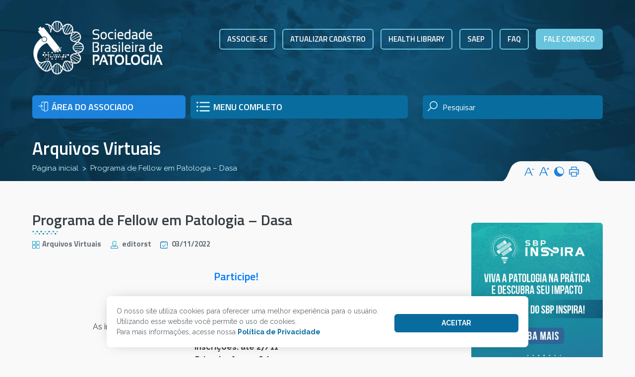

--- FILE ---
content_type: text/html; charset=UTF-8
request_url: https://www.sbp.org.br/programa-de-fellow-em-patologia-dasa/
body_size: 91297
content:
<!DOCTYPE html>
<html dir="ltr" lang="pt-BR" prefix="og: https://ogp.me/ns#">
<head>
    
    <meta name="viewport" content="width=device-width, initial-scale=1">
	<meta charset="UTF-8">
	<link href="https://www.sbp.org.br/wp-content/themes/sbp2021/img/icones/fav.png" rel="shortcut icon" type="image/x-icon"/>
	<link rel="preconnect" href="https://fonts.googleapis.com">
	<link rel="preconnect" href="https://fonts.gstatic.com" crossorigin>
	<link href="https://fonts.googleapis.com/css2?family=Raleway:ital,wght@0,100;0,200;0,300;0,400;0,500;0,600;0,700;0,800;0,900;1,100;1,200;1,300;1,400;1,500;1,600;1,700;1,800;1,900&family=Titillium+Web:ital,wght@0,200;0,300;0,400;0,600;0,700;1,200;1,300;1,400;1,600;1,700&display=swap" rel="stylesheet">
	<link rel="stylesheet" href="https://www.sbp.org.br/wp-content/themes/sbp2021/css/bootstrap.min.css">
	<link rel="stylesheet" href="https://www.sbp.org.br/wp-content/themes/sbp2021/css/bootstrap-table.min.css">
	<link rel="stylesheet" href="https://www.sbp.org.br/wp-content/themes/sbp2021/css/owl.carousel.min.css">
	<link rel="stylesheet" href="https://www.sbp.org.br/wp-content/themes/sbp2021/css/jquery.fancybox.css">
	<link rel="stylesheet" href="https://www.sbp.org.br/wp-content/themes/sbp2021/style.css">
	<!-- Google tag (gtag.js) -->
	<script async src="https://www.googletagmanager.com/gtag/js?id=G-CW0G1Y561Z"></script>
	<script>
	  window.dataLayer = window.dataLayer || [];
	  function gtag(){dataLayer.push(arguments);}
	  gtag('js', new Date());

	  gtag('config', 'G-CW0G1Y561Z');
	</script>

	<!-- Google Tag Manager -->
	<script>(function(w,d,s,l,i){w[l]=w[l]||[];w[l].push({'gtm.start':
	new Date().getTime(),event:'gtm.js'});var f=d.getElementsByTagName(s)[0],
	j=d.createElement(s),dl=l!='dataLayer'?'&l='+l:'';j.async=true;j.src=
	'https://www.googletagmanager.com/gtm.js?id='+i+dl;f.parentNode.insertBefore(j,f);
	})(window,document,'script','dataLayer','GTM-NKM98J8');</script>
	<!-- End Google Tag Manager -->
 		<style>img:is([sizes="auto" i], [sizes^="auto," i]) { contain-intrinsic-size: 3000px 1500px }</style>
	
		<!-- All in One SEO 4.9.0 - aioseo.com -->
		<title>Programa de Fellow em Patologia – Dasa | Sociedade Brasileira de Patologia</title>
	<meta name="robots" content="max-image-preview:large" />
	<meta name="author" content="editorst"/>
	<link rel="canonical" href="https://www.sbp.org.br/programa-de-fellow-em-patologia-dasa/" />
	<meta name="generator" content="All in One SEO (AIOSEO) 4.9.0" />
		<meta property="og:locale" content="pt_BR" />
		<meta property="og:site_name" content="Sociedade Brasileira de Patologia | Institucional" />
		<meta property="og:type" content="article" />
		<meta property="og:title" content="Programa de Fellow em Patologia – Dasa | Sociedade Brasileira de Patologia" />
		<meta property="og:url" content="https://www.sbp.org.br/programa-de-fellow-em-patologia-dasa/" />
		<meta property="article:published_time" content="2022-11-03T21:19:49+00:00" />
		<meta property="article:modified_time" content="2022-11-03T21:30:18+00:00" />
		<meta name="twitter:card" content="summary" />
		<meta name="twitter:title" content="Programa de Fellow em Patologia – Dasa | Sociedade Brasileira de Patologia" />
		<script type="application/ld+json" class="aioseo-schema">
			{"@context":"https:\/\/schema.org","@graph":[{"@type":"Article","@id":"https:\/\/www.sbp.org.br\/programa-de-fellow-em-patologia-dasa\/#article","name":"Programa de Fellow em Patologia \u2013 Dasa | Sociedade Brasileira de Patologia","headline":"Programa de Fellow em Patologia &#8211; Dasa","author":{"@id":"https:\/\/www.sbp.org.br\/author\/editorst\/#author"},"publisher":{"@id":"https:\/\/www.sbp.org.br\/#organization"},"datePublished":"2022-11-03T18:19:49-03:00","dateModified":"2022-11-03T18:30:18-03:00","inLanguage":"pt-BR","mainEntityOfPage":{"@id":"https:\/\/www.sbp.org.br\/programa-de-fellow-em-patologia-dasa\/#webpage"},"isPartOf":{"@id":"https:\/\/www.sbp.org.br\/programa-de-fellow-em-patologia-dasa\/#webpage"},"articleSection":"Arquivos Virtuais"},{"@type":"BreadcrumbList","@id":"https:\/\/www.sbp.org.br\/programa-de-fellow-em-patologia-dasa\/#breadcrumblist","itemListElement":[{"@type":"ListItem","@id":"https:\/\/www.sbp.org.br#listItem","position":1,"name":"Home","item":"https:\/\/www.sbp.org.br","nextItem":{"@type":"ListItem","@id":"https:\/\/www.sbp.org.br\/category\/arquivos-virtuais\/#listItem","name":"Arquivos Virtuais"}},{"@type":"ListItem","@id":"https:\/\/www.sbp.org.br\/category\/arquivos-virtuais\/#listItem","position":2,"name":"Arquivos Virtuais","item":"https:\/\/www.sbp.org.br\/category\/arquivos-virtuais\/","nextItem":{"@type":"ListItem","@id":"https:\/\/www.sbp.org.br\/programa-de-fellow-em-patologia-dasa\/#listItem","name":"Programa de Fellow em Patologia &#8211; Dasa"},"previousItem":{"@type":"ListItem","@id":"https:\/\/www.sbp.org.br#listItem","name":"Home"}},{"@type":"ListItem","@id":"https:\/\/www.sbp.org.br\/programa-de-fellow-em-patologia-dasa\/#listItem","position":3,"name":"Programa de Fellow em Patologia &#8211; Dasa","previousItem":{"@type":"ListItem","@id":"https:\/\/www.sbp.org.br\/category\/arquivos-virtuais\/#listItem","name":"Arquivos Virtuais"}}]},{"@type":"Organization","@id":"https:\/\/www.sbp.org.br\/#organization","name":"Sociedade Brasileira de Patologia","description":"Institucional","url":"https:\/\/www.sbp.org.br\/"},{"@type":"Person","@id":"https:\/\/www.sbp.org.br\/author\/editorst\/#author","url":"https:\/\/www.sbp.org.br\/author\/editorst\/","name":"editorst","image":{"@type":"ImageObject","@id":"https:\/\/www.sbp.org.br\/programa-de-fellow-em-patologia-dasa\/#authorImage","url":"https:\/\/secure.gravatar.com\/avatar\/63dbdfb4f977529808dbcc3e350e765c863ea5529963ea2d747066f5c78b004f?s=96&d=mm&r=g","width":96,"height":96,"caption":"editorst"}},{"@type":"WebPage","@id":"https:\/\/www.sbp.org.br\/programa-de-fellow-em-patologia-dasa\/#webpage","url":"https:\/\/www.sbp.org.br\/programa-de-fellow-em-patologia-dasa\/","name":"Programa de Fellow em Patologia \u2013 Dasa | Sociedade Brasileira de Patologia","inLanguage":"pt-BR","isPartOf":{"@id":"https:\/\/www.sbp.org.br\/#website"},"breadcrumb":{"@id":"https:\/\/www.sbp.org.br\/programa-de-fellow-em-patologia-dasa\/#breadcrumblist"},"author":{"@id":"https:\/\/www.sbp.org.br\/author\/editorst\/#author"},"creator":{"@id":"https:\/\/www.sbp.org.br\/author\/editorst\/#author"},"datePublished":"2022-11-03T18:19:49-03:00","dateModified":"2022-11-03T18:30:18-03:00"},{"@type":"WebSite","@id":"https:\/\/www.sbp.org.br\/#website","url":"https:\/\/www.sbp.org.br\/","name":"Sociedade Brasileira de Patologia","description":"Institucional","inLanguage":"pt-BR","publisher":{"@id":"https:\/\/www.sbp.org.br\/#organization"}}]}
		</script>
		<!-- All in One SEO -->

<link rel="alternate" type="application/rss+xml" title="Feed de comentários para Sociedade Brasileira de Patologia &raquo; Programa de Fellow em Patologia &#8211; Dasa" href="https://www.sbp.org.br/programa-de-fellow-em-patologia-dasa/feed/" />
<script type="text/javascript">
/* <![CDATA[ */
window._wpemojiSettings = {"baseUrl":"https:\/\/s.w.org\/images\/core\/emoji\/16.0.1\/72x72\/","ext":".png","svgUrl":"https:\/\/s.w.org\/images\/core\/emoji\/16.0.1\/svg\/","svgExt":".svg","source":{"concatemoji":"https:\/\/www.sbp.org.br\/wp-includes\/js\/wp-emoji-release.min.js?ver=6.8.3"}};
/*! This file is auto-generated */
!function(s,n){var o,i,e;function c(e){try{var t={supportTests:e,timestamp:(new Date).valueOf()};sessionStorage.setItem(o,JSON.stringify(t))}catch(e){}}function p(e,t,n){e.clearRect(0,0,e.canvas.width,e.canvas.height),e.fillText(t,0,0);var t=new Uint32Array(e.getImageData(0,0,e.canvas.width,e.canvas.height).data),a=(e.clearRect(0,0,e.canvas.width,e.canvas.height),e.fillText(n,0,0),new Uint32Array(e.getImageData(0,0,e.canvas.width,e.canvas.height).data));return t.every(function(e,t){return e===a[t]})}function u(e,t){e.clearRect(0,0,e.canvas.width,e.canvas.height),e.fillText(t,0,0);for(var n=e.getImageData(16,16,1,1),a=0;a<n.data.length;a++)if(0!==n.data[a])return!1;return!0}function f(e,t,n,a){switch(t){case"flag":return n(e,"\ud83c\udff3\ufe0f\u200d\u26a7\ufe0f","\ud83c\udff3\ufe0f\u200b\u26a7\ufe0f")?!1:!n(e,"\ud83c\udde8\ud83c\uddf6","\ud83c\udde8\u200b\ud83c\uddf6")&&!n(e,"\ud83c\udff4\udb40\udc67\udb40\udc62\udb40\udc65\udb40\udc6e\udb40\udc67\udb40\udc7f","\ud83c\udff4\u200b\udb40\udc67\u200b\udb40\udc62\u200b\udb40\udc65\u200b\udb40\udc6e\u200b\udb40\udc67\u200b\udb40\udc7f");case"emoji":return!a(e,"\ud83e\udedf")}return!1}function g(e,t,n,a){var r="undefined"!=typeof WorkerGlobalScope&&self instanceof WorkerGlobalScope?new OffscreenCanvas(300,150):s.createElement("canvas"),o=r.getContext("2d",{willReadFrequently:!0}),i=(o.textBaseline="top",o.font="600 32px Arial",{});return e.forEach(function(e){i[e]=t(o,e,n,a)}),i}function t(e){var t=s.createElement("script");t.src=e,t.defer=!0,s.head.appendChild(t)}"undefined"!=typeof Promise&&(o="wpEmojiSettingsSupports",i=["flag","emoji"],n.supports={everything:!0,everythingExceptFlag:!0},e=new Promise(function(e){s.addEventListener("DOMContentLoaded",e,{once:!0})}),new Promise(function(t){var n=function(){try{var e=JSON.parse(sessionStorage.getItem(o));if("object"==typeof e&&"number"==typeof e.timestamp&&(new Date).valueOf()<e.timestamp+604800&&"object"==typeof e.supportTests)return e.supportTests}catch(e){}return null}();if(!n){if("undefined"!=typeof Worker&&"undefined"!=typeof OffscreenCanvas&&"undefined"!=typeof URL&&URL.createObjectURL&&"undefined"!=typeof Blob)try{var e="postMessage("+g.toString()+"("+[JSON.stringify(i),f.toString(),p.toString(),u.toString()].join(",")+"));",a=new Blob([e],{type:"text/javascript"}),r=new Worker(URL.createObjectURL(a),{name:"wpTestEmojiSupports"});return void(r.onmessage=function(e){c(n=e.data),r.terminate(),t(n)})}catch(e){}c(n=g(i,f,p,u))}t(n)}).then(function(e){for(var t in e)n.supports[t]=e[t],n.supports.everything=n.supports.everything&&n.supports[t],"flag"!==t&&(n.supports.everythingExceptFlag=n.supports.everythingExceptFlag&&n.supports[t]);n.supports.everythingExceptFlag=n.supports.everythingExceptFlag&&!n.supports.flag,n.DOMReady=!1,n.readyCallback=function(){n.DOMReady=!0}}).then(function(){return e}).then(function(){var e;n.supports.everything||(n.readyCallback(),(e=n.source||{}).concatemoji?t(e.concatemoji):e.wpemoji&&e.twemoji&&(t(e.twemoji),t(e.wpemoji)))}))}((window,document),window._wpemojiSettings);
/* ]]> */
</script>
<style id='wp-emoji-styles-inline-css' type='text/css'>

	img.wp-smiley, img.emoji {
		display: inline !important;
		border: none !important;
		box-shadow: none !important;
		height: 1em !important;
		width: 1em !important;
		margin: 0 0.07em !important;
		vertical-align: -0.1em !important;
		background: none !important;
		padding: 0 !important;
	}
</style>
<link rel='stylesheet' id='wp-block-library-css' href='https://www.sbp.org.br/wp-includes/css/dist/block-library/style.min.css?ver=6.8.3' type='text/css' media='all' />
<style id='classic-theme-styles-inline-css' type='text/css'>
/*! This file is auto-generated */
.wp-block-button__link{color:#fff;background-color:#32373c;border-radius:9999px;box-shadow:none;text-decoration:none;padding:calc(.667em + 2px) calc(1.333em + 2px);font-size:1.125em}.wp-block-file__button{background:#32373c;color:#fff;text-decoration:none}
</style>
<link rel='stylesheet' id='aioseo/css/src/vue/standalone/blocks/table-of-contents/global.scss-css' href='https://www.sbp.org.br/wp-content/plugins/all-in-one-seo-pack/dist/Lite/assets/css/table-of-contents/global.e90f6d47.css?ver=4.9.0' type='text/css' media='all' />
<style id='pdfemb-pdf-embedder-viewer-style-inline-css' type='text/css'>
.wp-block-pdfemb-pdf-embedder-viewer{max-width:none}

</style>
<style id='global-styles-inline-css' type='text/css'>
:root{--wp--preset--aspect-ratio--square: 1;--wp--preset--aspect-ratio--4-3: 4/3;--wp--preset--aspect-ratio--3-4: 3/4;--wp--preset--aspect-ratio--3-2: 3/2;--wp--preset--aspect-ratio--2-3: 2/3;--wp--preset--aspect-ratio--16-9: 16/9;--wp--preset--aspect-ratio--9-16: 9/16;--wp--preset--color--black: #000000;--wp--preset--color--cyan-bluish-gray: #abb8c3;--wp--preset--color--white: #ffffff;--wp--preset--color--pale-pink: #f78da7;--wp--preset--color--vivid-red: #cf2e2e;--wp--preset--color--luminous-vivid-orange: #ff6900;--wp--preset--color--luminous-vivid-amber: #fcb900;--wp--preset--color--light-green-cyan: #7bdcb5;--wp--preset--color--vivid-green-cyan: #00d084;--wp--preset--color--pale-cyan-blue: #8ed1fc;--wp--preset--color--vivid-cyan-blue: #0693e3;--wp--preset--color--vivid-purple: #9b51e0;--wp--preset--gradient--vivid-cyan-blue-to-vivid-purple: linear-gradient(135deg,rgba(6,147,227,1) 0%,rgb(155,81,224) 100%);--wp--preset--gradient--light-green-cyan-to-vivid-green-cyan: linear-gradient(135deg,rgb(122,220,180) 0%,rgb(0,208,130) 100%);--wp--preset--gradient--luminous-vivid-amber-to-luminous-vivid-orange: linear-gradient(135deg,rgba(252,185,0,1) 0%,rgba(255,105,0,1) 100%);--wp--preset--gradient--luminous-vivid-orange-to-vivid-red: linear-gradient(135deg,rgba(255,105,0,1) 0%,rgb(207,46,46) 100%);--wp--preset--gradient--very-light-gray-to-cyan-bluish-gray: linear-gradient(135deg,rgb(238,238,238) 0%,rgb(169,184,195) 100%);--wp--preset--gradient--cool-to-warm-spectrum: linear-gradient(135deg,rgb(74,234,220) 0%,rgb(151,120,209) 20%,rgb(207,42,186) 40%,rgb(238,44,130) 60%,rgb(251,105,98) 80%,rgb(254,248,76) 100%);--wp--preset--gradient--blush-light-purple: linear-gradient(135deg,rgb(255,206,236) 0%,rgb(152,150,240) 100%);--wp--preset--gradient--blush-bordeaux: linear-gradient(135deg,rgb(254,205,165) 0%,rgb(254,45,45) 50%,rgb(107,0,62) 100%);--wp--preset--gradient--luminous-dusk: linear-gradient(135deg,rgb(255,203,112) 0%,rgb(199,81,192) 50%,rgb(65,88,208) 100%);--wp--preset--gradient--pale-ocean: linear-gradient(135deg,rgb(255,245,203) 0%,rgb(182,227,212) 50%,rgb(51,167,181) 100%);--wp--preset--gradient--electric-grass: linear-gradient(135deg,rgb(202,248,128) 0%,rgb(113,206,126) 100%);--wp--preset--gradient--midnight: linear-gradient(135deg,rgb(2,3,129) 0%,rgb(40,116,252) 100%);--wp--preset--font-size--small: 13px;--wp--preset--font-size--medium: 20px;--wp--preset--font-size--large: 36px;--wp--preset--font-size--x-large: 42px;--wp--preset--spacing--20: 0.44rem;--wp--preset--spacing--30: 0.67rem;--wp--preset--spacing--40: 1rem;--wp--preset--spacing--50: 1.5rem;--wp--preset--spacing--60: 2.25rem;--wp--preset--spacing--70: 3.38rem;--wp--preset--spacing--80: 5.06rem;--wp--preset--shadow--natural: 6px 6px 9px rgba(0, 0, 0, 0.2);--wp--preset--shadow--deep: 12px 12px 50px rgba(0, 0, 0, 0.4);--wp--preset--shadow--sharp: 6px 6px 0px rgba(0, 0, 0, 0.2);--wp--preset--shadow--outlined: 6px 6px 0px -3px rgba(255, 255, 255, 1), 6px 6px rgba(0, 0, 0, 1);--wp--preset--shadow--crisp: 6px 6px 0px rgba(0, 0, 0, 1);}:where(.is-layout-flex){gap: 0.5em;}:where(.is-layout-grid){gap: 0.5em;}body .is-layout-flex{display: flex;}.is-layout-flex{flex-wrap: wrap;align-items: center;}.is-layout-flex > :is(*, div){margin: 0;}body .is-layout-grid{display: grid;}.is-layout-grid > :is(*, div){margin: 0;}:where(.wp-block-columns.is-layout-flex){gap: 2em;}:where(.wp-block-columns.is-layout-grid){gap: 2em;}:where(.wp-block-post-template.is-layout-flex){gap: 1.25em;}:where(.wp-block-post-template.is-layout-grid){gap: 1.25em;}.has-black-color{color: var(--wp--preset--color--black) !important;}.has-cyan-bluish-gray-color{color: var(--wp--preset--color--cyan-bluish-gray) !important;}.has-white-color{color: var(--wp--preset--color--white) !important;}.has-pale-pink-color{color: var(--wp--preset--color--pale-pink) !important;}.has-vivid-red-color{color: var(--wp--preset--color--vivid-red) !important;}.has-luminous-vivid-orange-color{color: var(--wp--preset--color--luminous-vivid-orange) !important;}.has-luminous-vivid-amber-color{color: var(--wp--preset--color--luminous-vivid-amber) !important;}.has-light-green-cyan-color{color: var(--wp--preset--color--light-green-cyan) !important;}.has-vivid-green-cyan-color{color: var(--wp--preset--color--vivid-green-cyan) !important;}.has-pale-cyan-blue-color{color: var(--wp--preset--color--pale-cyan-blue) !important;}.has-vivid-cyan-blue-color{color: var(--wp--preset--color--vivid-cyan-blue) !important;}.has-vivid-purple-color{color: var(--wp--preset--color--vivid-purple) !important;}.has-black-background-color{background-color: var(--wp--preset--color--black) !important;}.has-cyan-bluish-gray-background-color{background-color: var(--wp--preset--color--cyan-bluish-gray) !important;}.has-white-background-color{background-color: var(--wp--preset--color--white) !important;}.has-pale-pink-background-color{background-color: var(--wp--preset--color--pale-pink) !important;}.has-vivid-red-background-color{background-color: var(--wp--preset--color--vivid-red) !important;}.has-luminous-vivid-orange-background-color{background-color: var(--wp--preset--color--luminous-vivid-orange) !important;}.has-luminous-vivid-amber-background-color{background-color: var(--wp--preset--color--luminous-vivid-amber) !important;}.has-light-green-cyan-background-color{background-color: var(--wp--preset--color--light-green-cyan) !important;}.has-vivid-green-cyan-background-color{background-color: var(--wp--preset--color--vivid-green-cyan) !important;}.has-pale-cyan-blue-background-color{background-color: var(--wp--preset--color--pale-cyan-blue) !important;}.has-vivid-cyan-blue-background-color{background-color: var(--wp--preset--color--vivid-cyan-blue) !important;}.has-vivid-purple-background-color{background-color: var(--wp--preset--color--vivid-purple) !important;}.has-black-border-color{border-color: var(--wp--preset--color--black) !important;}.has-cyan-bluish-gray-border-color{border-color: var(--wp--preset--color--cyan-bluish-gray) !important;}.has-white-border-color{border-color: var(--wp--preset--color--white) !important;}.has-pale-pink-border-color{border-color: var(--wp--preset--color--pale-pink) !important;}.has-vivid-red-border-color{border-color: var(--wp--preset--color--vivid-red) !important;}.has-luminous-vivid-orange-border-color{border-color: var(--wp--preset--color--luminous-vivid-orange) !important;}.has-luminous-vivid-amber-border-color{border-color: var(--wp--preset--color--luminous-vivid-amber) !important;}.has-light-green-cyan-border-color{border-color: var(--wp--preset--color--light-green-cyan) !important;}.has-vivid-green-cyan-border-color{border-color: var(--wp--preset--color--vivid-green-cyan) !important;}.has-pale-cyan-blue-border-color{border-color: var(--wp--preset--color--pale-cyan-blue) !important;}.has-vivid-cyan-blue-border-color{border-color: var(--wp--preset--color--vivid-cyan-blue) !important;}.has-vivid-purple-border-color{border-color: var(--wp--preset--color--vivid-purple) !important;}.has-vivid-cyan-blue-to-vivid-purple-gradient-background{background: var(--wp--preset--gradient--vivid-cyan-blue-to-vivid-purple) !important;}.has-light-green-cyan-to-vivid-green-cyan-gradient-background{background: var(--wp--preset--gradient--light-green-cyan-to-vivid-green-cyan) !important;}.has-luminous-vivid-amber-to-luminous-vivid-orange-gradient-background{background: var(--wp--preset--gradient--luminous-vivid-amber-to-luminous-vivid-orange) !important;}.has-luminous-vivid-orange-to-vivid-red-gradient-background{background: var(--wp--preset--gradient--luminous-vivid-orange-to-vivid-red) !important;}.has-very-light-gray-to-cyan-bluish-gray-gradient-background{background: var(--wp--preset--gradient--very-light-gray-to-cyan-bluish-gray) !important;}.has-cool-to-warm-spectrum-gradient-background{background: var(--wp--preset--gradient--cool-to-warm-spectrum) !important;}.has-blush-light-purple-gradient-background{background: var(--wp--preset--gradient--blush-light-purple) !important;}.has-blush-bordeaux-gradient-background{background: var(--wp--preset--gradient--blush-bordeaux) !important;}.has-luminous-dusk-gradient-background{background: var(--wp--preset--gradient--luminous-dusk) !important;}.has-pale-ocean-gradient-background{background: var(--wp--preset--gradient--pale-ocean) !important;}.has-electric-grass-gradient-background{background: var(--wp--preset--gradient--electric-grass) !important;}.has-midnight-gradient-background{background: var(--wp--preset--gradient--midnight) !important;}.has-small-font-size{font-size: var(--wp--preset--font-size--small) !important;}.has-medium-font-size{font-size: var(--wp--preset--font-size--medium) !important;}.has-large-font-size{font-size: var(--wp--preset--font-size--large) !important;}.has-x-large-font-size{font-size: var(--wp--preset--font-size--x-large) !important;}
:where(.wp-block-post-template.is-layout-flex){gap: 1.25em;}:where(.wp-block-post-template.is-layout-grid){gap: 1.25em;}
:where(.wp-block-columns.is-layout-flex){gap: 2em;}:where(.wp-block-columns.is-layout-grid){gap: 2em;}
:root :where(.wp-block-pullquote){font-size: 1.5em;line-height: 1.6;}
</style>
<link rel='stylesheet' id='contact-form-7-css' href='https://www.sbp.org.br/wp-content/plugins/contact-form-7/includes/css/styles.css?ver=6.1.3' type='text/css' media='all' />
<script type="text/javascript" src="https://www.sbp.org.br/wp-content/themes/sbp2021/js/jquery.min.js?ver=6.8.3" id="jquery-js"></script>
<link rel="https://api.w.org/" href="https://www.sbp.org.br/wp-json/" /><link rel="alternate" title="JSON" type="application/json" href="https://www.sbp.org.br/wp-json/wp/v2/posts/11179" /><link rel="EditURI" type="application/rsd+xml" title="RSD" href="https://www.sbp.org.br/xmlrpc.php?rsd" />
<link rel='shortlink' href='https://www.sbp.org.br/?p=11179' />
<link rel="alternate" title="oEmbed (JSON)" type="application/json+oembed" href="https://www.sbp.org.br/wp-json/oembed/1.0/embed?url=https%3A%2F%2Fwww.sbp.org.br%2Fprograma-de-fellow-em-patologia-dasa%2F" />
<link rel="alternate" title="oEmbed (XML)" type="text/xml+oembed" href="https://www.sbp.org.br/wp-json/oembed/1.0/embed?url=https%3A%2F%2Fwww.sbp.org.br%2Fprograma-de-fellow-em-patologia-dasa%2F&#038;format=xml" />
</head>
<body data-rsssl=1 class="f9" template-url="https://www.sbp.org.br/wp-content/themes/sbp2021/" ativar-modal="">
	<!-- Google Tag Manager (noscript) -->
	<noscript><iframe src="https://www.googletagmanager.com/ns.html?id=GTM-NKM98J8"
	height="0" width="0" style="display:none;visibility:hidden"></iframe></noscript>
	<!-- End Google Tag Manager (noscript) -->
	<!-- Modal -->
	<div class="modal fade" id="modal-geral" tabindex="-1" aria-labelledby="modal-geral-label" aria-hidden="true">
		<div class="modal-dialog modal-dialog-centered modal-dialog-scrollable modal-lg">
			<div class="modal-content">
				<button type="button" class="close anim" data-dismiss="modal" aria-label="Close">
					<svg xmlns="http://www.w3.org/2000/svg" xmlns:xlink="http://www.w3.org/1999/xlink" xmlns:a="http://ns.adobe.com/AdobeSVGViewerExtensions/3.0/"
						 x="0px" y="0px" width="53.2px" height="109.6px" viewBox="0 0 53.2 109.6" enable-background="new 0 0 53.2 109.6"
						 xml:space="preserve">
						<g>
							<path fill="#316597" d="M50.2,109.6H3c-1.7,0-3-1.3-3-3V3c0-1.7,1.3-3,3-3h47.2c1.7,0,3,1.3,3,3v103.6
								C53.2,108.2,51.8,109.6,50.2,109.6z"/>
							<path fill="#F9F9F9" d="M39.3,93l-8.5-8.5l8.5-8.5c1.2-1.2,1.2-3,0-4.2s-3-1.2-4.2,0l-8.5,8.5l-8.5-8.5c-1.2-1.2-3-1.2-4.2,0
								s-1.2,3,0,4.2l8.5,8.5L13.9,93c-1.2,1.2-1.2,3,0,4.2s3,1.2,4.2,0l8.5-8.5l8.5,8.5c1.2,1.2,3,1.2,4.2,0S40.5,94.2,39.3,93z"/>
							<path fill="#267ABF" d="M45.3,27.7H7.9c-1.7,0-3-1.3-3-3V8c0-1.7,1.3-3,3-3h37.4c1.7,0,3,1.3,3,3v16.7
								C48.3,26.4,46.9,27.7,45.3,27.7z"/>
						</g>
					</svg>

				</button>
				<div class="modal-body">
					<h3 dir="auto" style="text-align: center">ATENÇÃO!</h3>
<p dir="auto" style="text-align: center">Devido à realização do congresso, a Sede da SBP estará fechada de 01 a 06 de agosto de 2022.</p>
<p dir="auto" style="text-align: center">Em Foz do Iguaçu, a secretaria funcionará no Stand da SBP.</p>
<p dir="auto" style="text-align: center"><strong>Tel</strong>: (11) 5080-5298</p>
<p dir="auto" style="text-align: center">Nos procure!</p>
				</div>
			</div>
		</div>
	</div>

	<div class="modal fade" id="area-menu" tabindex="-1" aria-labelledby="area-menuLabel" aria-hidden="true">
		<div class="modal-dialog modal-dialog-centered modal-dialog-scrollable modal-xl">
			<div class="modal-content">
				<button type="button" class="close anim" data-dismiss="modal" aria-label="Close">
					<svg xmlns="http://www.w3.org/2000/svg" xmlns:xlink="http://www.w3.org/1999/xlink" xmlns:a="http://ns.adobe.com/AdobeSVGViewerExtensions/3.0/"
						 x="0px" y="0px" width="53.2px" height="109.6px" viewBox="0 0 53.2 109.6" enable-background="new 0 0 53.2 109.6"
						 xml:space="preserve">
						<g>
							<path fill="#316597" d="M50.2,109.6H3c-1.7,0-3-1.3-3-3V3c0-1.7,1.3-3,3-3h47.2c1.7,0,3,1.3,3,3v103.6
								C53.2,108.2,51.8,109.6,50.2,109.6z"/>
							<path fill="#F9F9F9" d="M39.3,93l-8.5-8.5l8.5-8.5c1.2-1.2,1.2-3,0-4.2s-3-1.2-4.2,0l-8.5,8.5l-8.5-8.5c-1.2-1.2-3-1.2-4.2,0
								s-1.2,3,0,4.2l8.5,8.5L13.9,93c-1.2,1.2-1.2,3,0,4.2s3,1.2,4.2,0l8.5-8.5l8.5,8.5c1.2,1.2,3,1.2,4.2,0S40.5,94.2,39.3,93z"/>
							<path fill="#267ABF" d="M45.3,27.7H7.9c-1.7,0-3-1.3-3-3V8c0-1.7,1.3-3,3-3h37.4c1.7,0,3,1.3,3,3v16.7
								C48.3,26.4,46.9,27.7,45.3,27.7z"/>
						</g>
					</svg>

				</button>
				<div class="modal-body menu-popup">
					<nav class="nav-menu-principal position-relative">
						<ul id="menu-menu-novo" class="d-inline-block mb-0 menu-principal p-0"><li id="menu-item-7944" class="menu-item menu-item-type-custom menu-item-object-custom menu-item-has-children menu-item-7944"><a href="#">Associe-se</a>
<ul class="sub-menu">
	<li id="menu-item-7943" class="menu-item menu-item-type-custom menu-item-object-custom menu-item-7943"><a href="https://www.sbp.org.br/associe-se-pessoa-fisica/">Associe-se PF</a></li>
	<li id="menu-item-7945" class="menu-item menu-item-type-custom menu-item-object-custom menu-item-7945"><a href="https://www.sbp.org.br/associe-se-pessoa-juridica/">Associe-se PJ</a></li>
	<li id="menu-item-8647" class="menu-item menu-item-type-custom menu-item-object-custom menu-item-8647"><a href="https://www.ideologica.com.br/portalassociadosbp/#/login">Atualizar Cadastro</a></li>
	<li id="menu-item-8010" class="menu-item menu-item-type-post_type menu-item-object-page menu-item-8010"><a href="https://www.sbp.org.br/associe-se-2/vantagens/">Benefícios</a></li>
</ul>
</li>
<li id="menu-item-7947" class="menu-item menu-item-type-custom menu-item-object-custom menu-item-has-children menu-item-7947"><a href="#">A SBP</a>
<ul class="sub-menu">
	<li id="menu-item-7949" class="menu-item menu-item-type-post_type menu-item-object-page menu-item-7949"><a href="https://www.sbp.org.br/quem-somos/quem-e-o-patologista/">Quem é o patologista?</a></li>
	<li id="menu-item-7950" class="menu-item menu-item-type-post_type menu-item-object-page menu-item-7950"><a href="https://www.sbp.org.br/quem-somos/historico-da-sbp/">Histórico da SBP</a></li>
	<li id="menu-item-7951" class="menu-item menu-item-type-post_type menu-item-object-page menu-item-7951"><a href="https://www.sbp.org.br/quem-somos/missao-visao-e-valores/">Missão, Visão e Valores</a></li>
	<li id="menu-item-10825" class="menu-item menu-item-type-post_type menu-item-object-page menu-item-10825"><a href="https://www.sbp.org.br/politica-de-qualidade/">Política da qualidade</a></li>
	<li id="menu-item-14503" class="menu-item menu-item-type-custom menu-item-object-custom menu-item-14503"><a target="_blank" href="https://www.sbp.org.br/wp-content/uploads/2024/04/Compliance-v2-aprovada-reuniao-10-10-23.pdf">Compliance</a></li>
	<li id="menu-item-16538" class="menu-item menu-item-type-post_type menu-item-object-page menu-item-16538"><a href="https://www.sbp.org.br/certificados/">Certificados</a></li>
	<li id="menu-item-8219" class="menu-item menu-item-type-custom menu-item-object-custom menu-item-8219"><a href="https://www.sbp.org.br/composicao/">Composição</a></li>
	<li id="menu-item-15035" class="menu-item menu-item-type-post_type menu-item-object-page menu-item-15035"><a href="https://www.sbp.org.br/diretoria/organograma/">Organograma</a></li>
	<li id="menu-item-8218" class="menu-item menu-item-type-custom menu-item-object-custom menu-item-8218"><a href="https://www.sbp.org.br/ex-presidentes/">Ex Presidentes</a></li>
	<li id="menu-item-7953" class="menu-item menu-item-type-post_type menu-item-object-page menu-item-7953"><a href="https://www.sbp.org.br/quem-somos/estatuto/">Estatuto</a></li>
	<li id="menu-item-7954" class="menu-item menu-item-type-post_type menu-item-object-page menu-item-7954"><a href="https://www.sbp.org.br/quem-somos/associacoes-estaduais/">Associações Estaduais</a></li>
	<li id="menu-item-7955" class="menu-item menu-item-type-post_type menu-item-object-page menu-item-7955"><a href="https://www.sbp.org.br/quem-somos/conheca-a-nossa-sede/">Conheça a nossa sede</a></li>
	<li id="menu-item-8217" class="menu-item menu-item-type-custom menu-item-object-custom menu-item-8217"><a href="https://www.sbp.org.br/noticias/">Notícias</a></li>
	<li id="menu-item-8244" class="menu-item menu-item-type-post_type menu-item-object-page menu-item-8244"><a href="https://www.sbp.org.br/politica-de-privacidade/">Política de privacidade</a></li>
	<li id="menu-item-8502" class="menu-item menu-item-type-post_type menu-item-object-page menu-item-8502"><a href="https://www.sbp.org.br/faq/">FAQ</a></li>
</ul>
</li>
<li id="menu-item-7962" class="menu-item menu-item-type-custom menu-item-object-custom menu-item-has-children menu-item-7962"><a href="#">Programas SBP</a>
<ul class="sub-menu">
	<li id="menu-item-7963" class="menu-item menu-item-type-custom menu-item-object-custom menu-item-7963"><a target="_blank" href="http://www.picq.org.br/">PICQ</a></li>
	<li id="menu-item-7964" class="menu-item menu-item-type-custom menu-item-object-custom menu-item-7964"><a target="_blank" href="https://pacq.sbp.org.br/">PACQ</a></li>
	<li id="menu-item-7965" class="menu-item menu-item-type-custom menu-item-object-custom menu-item-7965"><a target="_blank" href="https://congressodepatologia.org.br/">Congresso de Patologia</a></li>
	<li id="menu-item-15805" class="menu-item menu-item-type-post_type menu-item-object-page menu-item-15805"><a href="https://www.sbp.org.br/fep/">Fórum de Ensino de Patologia</a></li>
	<li id="menu-item-8239" class="menu-item menu-item-type-post_type menu-item-object-page menu-item-8239"><a href="https://www.sbp.org.br/conteudo-exclusivo/">Conteúdo Exclusivo</a></li>
	<li id="menu-item-7968" class="menu-item menu-item-type-custom menu-item-object-custom menu-item-7968"><a href="https://www.sbp.org.br/ligas-academicas/">Ligas acadêmicas</a></li>
	<li id="menu-item-18239" class="menu-item menu-item-type-custom menu-item-object-custom menu-item-18239"><a target="_blank" href="https://ligas.sbp.org.br/projeto-sbp-inspira/">Projeto SBP Inspira</a></li>
</ul>
</li>
<li id="menu-item-7969" class="menu-item menu-item-type-custom menu-item-object-custom menu-item-has-children menu-item-7969"><a href="#">Clique do Patologista</a>
<ul class="sub-menu">
	<li id="menu-item-8240" class="menu-item menu-item-type-post_type_archive menu-item-object-clikpt menu-item-8240"><a href="https://www.sbp.org.br/clique-do-patologista/">Listagem completa</a></li>
	<li id="menu-item-7971" class="menu-item menu-item-type-custom menu-item-object-custom menu-item-7971"><a href="https://www.sbp.org.br/enviar-click-do-patologista/">Enviar foto</a></li>
</ul>
</li>
<li id="menu-item-7972" class="menu-item menu-item-type-custom menu-item-object-custom menu-item-has-children menu-item-7972"><a href="https://www.sbp.org.br/eventos/?tipo-evento=presencial">Eventos</a>
<ul class="sub-menu">
	<li id="menu-item-7973" class="menu-item menu-item-type-custom menu-item-object-custom menu-item-7973"><a href="https://www.sbp.org.br/eventos/">Todos recentes</a></li>
	<li id="menu-item-7974" class="menu-item menu-item-type-custom menu-item-object-custom menu-item-7974"><a href="https://www.sbp.org.br/eventos/?tipo-evento=online">On-line</a></li>
	<li id="menu-item-7975" class="menu-item menu-item-type-custom menu-item-object-custom menu-item-7975"><a href="https://www.sbp.org.br/eventos/?tipo-evento=presencial">Presencial</a></li>
	<li id="menu-item-15034" class="menu-item menu-item-type-custom menu-item-object-custom menu-item-15034"><a target="_blank" href="https://congressodepatologia.org.br/">Congresso de Patologia</a></li>
</ul>
</li>
<li id="menu-item-7976" class="menu-item menu-item-type-custom menu-item-object-custom menu-item-has-children menu-item-7976"><a href="#">Título de especialista</a>
<ul class="sub-menu">
	<li id="menu-item-7977" class="menu-item menu-item-type-custom menu-item-object-custom menu-item-7977"><a href="https://www.sbp.org.br/titulo-de-especialista/informacoes-para-o-concurso/">Informações para o concurso</a></li>
	<li id="menu-item-7978" class="menu-item menu-item-type-post_type menu-item-object-page menu-item-7978"><a href="https://www.sbp.org.br/titulo-de-especialista/hoteis/">Hotéis</a></li>
	<li id="menu-item-7983" class="menu-item menu-item-type-post_type menu-item-object-page menu-item-7983"><a href="https://www.sbp.org.br/titulo-de-especialista/https-www-sbp-org-br-wb-wp-content-uploads-2023-01-edital-2023-titulo-de-especialista-pdfedital/">Edital</a></li>
	<li id="menu-item-7985" class="menu-item menu-item-type-post_type menu-item-object-page menu-item-7985"><a href="https://www.sbp.org.br/titulo-de-especialista/ficha-de-inscricao/">Ficha de inscrição</a></li>
	<li id="menu-item-7986" class="menu-item menu-item-type-post_type menu-item-object-page menu-item-7986"><a href="https://www.sbp.org.br/titulo-de-especialista/provas-e-gabaritos/">Provas e Gabaritos</a></li>
	<li id="menu-item-7987" class="menu-item menu-item-type-post_type menu-item-object-page menu-item-7987"><a href="https://www.sbp.org.br/titulo-de-especialista/cna/">CNA</a></li>
	<li id="menu-item-8495" class="menu-item menu-item-type-post_type menu-item-object-page menu-item-8495"><a href="https://www.sbp.org.br/titulo-de-especialista/medicos-especialistas-sbp-amb/">Médicos Especialistas SBP/AMB</a></li>
	<li id="menu-item-9175" class="menu-item menu-item-type-post_type menu-item-object-page menu-item-9175"><a href="https://www.sbp.org.br/titulo-de-especialista/">Lista de aprovados T.E 2025</a></li>
</ul>
</li>
<li id="menu-item-7991" class="menu-item menu-item-type-custom menu-item-object-custom menu-item-has-children menu-item-7991"><a href="#">Casos do mês</a>
<ul class="sub-menu">
	<li id="menu-item-8241" class="menu-item menu-item-type-post_type_archive menu-item-object-cdm menu-item-8241"><a href="https://www.sbp.org.br/casos-do-mes/">Listagem completa</a></li>
	<li id="menu-item-7993" class="menu-item menu-item-type-custom menu-item-object-custom menu-item-7993"><a href="https://www.sbp.org.br/instrucoes-casos-do-mes/">Enviar caso</a></li>
</ul>
</li>
<li id="menu-item-7995" class="menu-item menu-item-type-custom menu-item-object-custom menu-item-has-children menu-item-7995"><a href="#">Residência/Estágios</a>
<ul class="sub-menu">
	<li id="menu-item-8220" class="menu-item menu-item-type-custom menu-item-object-custom menu-item-8220"><a href="https://www.sbp.org.br/servicos-de-rm/">Serviço de Residência Médica</a></li>
	<li id="menu-item-7996" class="menu-item menu-item-type-post_type menu-item-object-page menu-item-7996"><a href="https://www.sbp.org.br/residencia-medica-2/residencia-em-patologia/">Residência em Patologia</a></li>
	<li id="menu-item-8002" class="menu-item menu-item-type-post_type menu-item-object-page menu-item-8002"><a href="https://www.sbp.org.br/residencia-medica-2/instituicoes-r4/">Instituições: R4</a></li>
	<li id="menu-item-12692" class="menu-item menu-item-type-post_type menu-item-object-page menu-item-12692"><a href="https://www.sbp.org.br/residencia-medica-2/estagios-optativos/">Estágios optativos</a></li>
	<li id="menu-item-7997" class="menu-item menu-item-type-post_type menu-item-object-page menu-item-7997"><a href="https://www.sbp.org.br/residencia-medica-2/resolucao-cnrm-022006/">Resolução CNRM 02/2006</a></li>
	<li id="menu-item-7998" class="menu-item menu-item-type-post_type menu-item-object-page menu-item-7998"><a href="https://www.sbp.org.br/residencia-medica-2/programa-minimo-sbp/">Legislação RM em Patologia</a></li>
	<li id="menu-item-8492" class="menu-item menu-item-type-post_type menu-item-object-page menu-item-8492"><a href="https://www.sbp.org.br/residencia-medica-2/picq-residencia-medica/">PICQ – Residência Médica</a></li>
	<li id="menu-item-8000" class="menu-item menu-item-type-post_type menu-item-object-page menu-item-8000"><a href="https://www.sbp.org.br/residencia-medica-2/cadastre-seu-servico-de-rm/">Cadastre seu serviço de RM</a></li>
	<li id="menu-item-8493" class="menu-item menu-item-type-custom menu-item-object-custom menu-item-8493"><a href="https://www.sbp.org.br/wp-content/uploads/2020/09/matriz-patologia.pdf">Matriz de competência</a></li>
	<li id="menu-item-8003" class="menu-item menu-item-type-custom menu-item-object-custom menu-item-8003"><a target="_blank" href="https://portal.mec.gov.br/residencias-em-saude/residencia-medica">MEC</a></li>
</ul>
</li>
<li id="menu-item-8004" class="menu-item menu-item-type-custom menu-item-object-custom menu-item-has-children menu-item-8004"><a href="#">Outros</a>
<ul class="sub-menu">
	<li id="menu-item-8273" class="menu-item menu-item-type-custom menu-item-object-custom menu-item-8273"><a href="https://surgexppathol.biomedcentral.com/">SAEP</a></li>
	<li id="menu-item-8664" class="menu-item menu-item-type-post_type_archive menu-item-object-publicacoes menu-item-8664"><a href="https://www.sbp.org.br/publicacoes/">Publicações SBP</a></li>
	<li id="menu-item-12145" class="menu-item menu-item-type-taxonomy menu-item-object-category menu-item-12145"><a href="https://www.sbp.org.br/category/informacoes-para-a-populacao/">Informações para a população (Releases)</a></li>
	<li id="menu-item-8242" class="menu-item menu-item-type-post_type_archive menu-item-object-revistas menu-item-8242"><a href="https://www.sbp.org.br/o-patologista/">Jornal O Patologista</a></li>
	<li id="menu-item-15901" class="menu-item menu-item-type-post_type menu-item-object-page menu-item-15901"><a href="https://www.sbp.org.br/o-patologista-em-podcast/">O Patologista em podcast</a></li>
	<li id="menu-item-8243" class="menu-item menu-item-type-post_type_archive menu-item-object-pareceres menu-item-8243"><a href="https://www.sbp.org.br/pareceres/">Pareceres</a></li>
	<li id="menu-item-8008" class="menu-item menu-item-type-post_type menu-item-object-page menu-item-8008"><a href="https://www.sbp.org.br/links/">Links</a></li>
	<li id="menu-item-8009" class="menu-item menu-item-type-post_type menu-item-object-page menu-item-8009"><a href="https://www.sbp.org.br/fale-conosco/">Fale conosco</a></li>
</ul>
</li>
</ul>					</nav>
				</div>
			</div>
		</div>
	</div>
			<div class="alerta-cookie">
			<div class="row">
				<div class="col-12 col-lg-8">
					<p>O nosso site utiliza cookies para oferecer uma melhor experiência para o usuário.<br>
					Utilizando esse website você permite o uso de cookies.<br>
					Para mais informações, acesse nossa <a href="https://www.sbp.org.br/politica-de-privacidade">Política de Privacidade</a></p>
				</div>
				<div class="col-12 col-lg-4">
					<a class="botao-aceitar" href="javascript: void(0)">Aceitar</a>
				</div>
			</div>
		</div>
		<header class="position-relative overflow-hidden">
		 <video muted autoplay loop class="h-100 w-100 position-absolute d-none d-md-block" style="z-index: -1;object-fit: fill;">
			<source src="https://www.sbp.org.br/wp-content/themes/sbp2021/videos/banner.mp4" type="video/mp4">
			Your browser does not support the video tag.
		</video> 
		<video muted autoplay loop class="h-100 w-100 position-absolute d-block d-md-none" style="z-index: -1;object-fit: fill;">
			<source src="https://www.sbp.org.br/wp-content/themes/sbp2021/videos/banner-mobile.mp4" type="video/mp4">
			Your browser does not support the video tag.
		</video> 
		<div class="container">
			<div class="row pt-4">
				<div class="col-12 col-sm-5 col-md-5 col-lg-3 py-3">
					<a class="hover logo" href="https://www.sbp.org.br">
						<img class="w-100" src="https://www.sbp.org.br/wp-content/themes/sbp2021/img/icones/logo.png" alt="Logo SBP - Sociedade Brasileira de Patologia">
					</a>
				</div>
				<div class="col-12 col-sm-7 col-md-7 col-lg-9 text-right pt-4">
					<nav class="nav-menu-topo">
						<ul id="menu-menu-topo" class="d-inline-block mb-0 menu-topo fonte-titulo"><li id="menu-item-8015" class="menu-item menu-item-type-post_type menu-item-object-page menu-item-8015"><a href="https://www.sbp.org.br/associe-se/">Associe-se</a></li>
<li id="menu-item-8272" class="menu-item menu-item-type-custom menu-item-object-custom menu-item-8272"><a target="_blank" href="https://www.ideologica.com.br/portalassociadosbp/#/login">Atualizar cadastro</a></li>
<li id="menu-item-8225" class="menu-item menu-item-type-custom menu-item-object-custom menu-item-8225"><a target="_blank" href="https://www.sbp.org.br/livros-on-line/">HEALTH LIBRARY</a></li>
<li id="menu-item-8226" class="menu-item menu-item-type-custom menu-item-object-custom menu-item-8226"><a target="_blank" href="https://surgexppathol.biomedcentral.com/">SAEP</a></li>
<li id="menu-item-8503" class="menu-item menu-item-type-post_type menu-item-object-page menu-item-8503"><a href="https://www.sbp.org.br/faq/">FAQ</a></li>
<li id="menu-item-8164" class="menu-item menu-item-type-post_type menu-item-object-page menu-item-8164"><a href="https://www.sbp.org.br/fale-conosco/">Fale conosco</a></li>
</ul>					</nav>
				</div>
			</div>
			<div class="row mt-4">
				<div class="col-12 col-md-8">
					<div class="form-row">
						<div class="col-6 col-md-5">
							<a href="http://www.ideologica.com.br/portalassociadosbp/#/login" target="_blank" class="fonte-titulo botao azul-claro"><svg xmlns="http://www.w3.org/2000/svg" xmlns:xlink="http://www.w3.org/1999/xlink" xmlns:a="http://ns.adobe.com/AdobeSVGViewerExtensions/3.0/"
	 x="0px" y="0px" width="60px" height="60px" viewBox="0 0 60 60" enable-background="new 0 0 60 60" xml:space="preserve">

<g>
	<path fill="#CFF3FE" d="M25.6,28.1H1.9c-1,0-1.9-0.8-1.9-1.9c0-1,0.8-1.9,1.9-1.9h23.8c1,0,1.9,0.8,1.9,1.9
		C27.5,27.3,26.7,28.1,25.6,28.1L25.6,28.1z M25.6,28.1"/>
	<g>
		<path fill="#CFF3FE" d="M16.3,37.5c-0.5,0-1-0.2-1.3-0.5c-0.7-0.7-0.7-1.9,0-2.7l8.1-8l-8.1-8c-0.7-0.7-0.7-1.9,0-2.7
			c0.7-0.7,1.9-0.7,2.7,0l9.4,9.4c0.7,0.7,0.7,1.9,0,2.7L17.6,37C17.2,37.3,16.7,37.5,16.3,37.5L16.3,37.5z M16.3,37.5"/>
		<path fill="#CFF3FE" d="M40,60c-2.8,0-5-2.2-5-5V10c0-2.1,1.4-4,3.4-4.7l15-5C56.8-0.8,60,1.7,60,5v45c0,2.1-1.4,4-3.4,4.7l-15,5
			C41,59.9,40.5,60,40,60L40,60z M55,3.7c-0.2,0-0.3,0-0.4,0.1l-15,5C39.1,9,38.8,9.5,38.8,10v45c0,0.9,0.9,1.4,1.7,1.2l15-5
			c0.5-0.2,0.8-0.7,0.8-1.2V5C56.3,4.3,55.7,3.7,55,3.7L55,3.7z M55,3.7"/>
	</g>
	<path fill="#CFF3FE" d="M21.9,12.5c-1,0-1.9-0.8-1.9-1.9V6.9C20,3.1,23.1,0,26.9,0H55c1,0,1.9,0.8,1.9,1.9c0,1-0.8,1.9-1.9,1.9
		H26.9c-1.7,0-3.1,1.4-3.1,3.1v3.8C23.8,11.7,22.9,12.5,21.9,12.5L21.9,12.5z M21.9,12.5"/>
	<path fill="#CFF3FE" d="M36.9,52.5h-10c-3.8,0-6.9-3.1-6.9-6.9v-3.7c0-1,0.8-1.9,1.9-1.9c1,0,1.9,0.8,1.9,1.9v3.7
		c0,1.7,1.4,3.1,3.1,3.1h10c1,0,1.9,0.8,1.9,1.9C38.8,51.7,37.9,52.5,36.9,52.5L36.9,52.5z M36.9,52.5"/>
</g>
</svg>Área do associado</a>
						</div>
						<div class="col-4 col-md-7">
							<a href="javascript: void(0)" class="fonte-titulo botao azul-escuro fonte-600 abrir-menu"><svg xmlns="http://www.w3.org/2000/svg" xmlns:xlink="http://www.w3.org/1999/xlink" xmlns:a="http://ns.adobe.com/AdobeSVGViewerExtensions/3.0/"
	 x="0px" y="0px" width="59px" height="44.4px" viewBox="0 0 59 44.4" enable-background="new 0 0 59 44.4" xml:space="preserve">
<g>
	<path fill="#CFF3FE" d="M56,43.6H16.6c-1.6,0-2.9-1.3-2.9-2.9c0-1.6,1.3-2.9,2.9-2.9H56c1.6,0,2.9,1.3,2.9,2.9
		C59,42.3,57.6,43.6,56,43.6L56,43.6z M56,43.6"/>
	<path fill="#CFF3FE" d="M56,25.1H16.6c-1.6,0-2.9-1.3-2.9-2.9c0-1.6,1.3-2.9,2.9-2.9H56c1.6,0,2.9,1.3,2.9,2.9
		C59,23.8,57.6,25.1,56,25.1L56,25.1z M56,25.1"/>
	<path fill="#CFF3FE" d="M56,6.7H16.6c-1.6,0-2.9-1.3-2.9-2.9s1.3-2.9,2.9-2.9H56c1.6,0,2.9,1.3,2.9,2.9S57.6,6.7,56,6.7L56,6.7z
		 M56,6.7"/>
	<path fill="#CFF3FE" d="M7.9,4c0,2.2-1.8,3.9-3.9,3.9C1.8,7.9,0,6.1,0,4s1.8-4,4-4C6.1,0,7.9,1.8,7.9,4L7.9,4z M7.9,4"/>
	<path fill="#CFF3FE" d="M7.9,22.2c0,2.2-1.8,3.9-3.9,3.9c-2.2,0-4-1.8-4-3.9s1.8-4,4-4C6.1,18.2,7.9,20,7.9,22.2L7.9,22.2z
		 M7.9,22.2"/>
	<path fill="#CFF3FE" d="M7.9,40.4c0,2.2-1.8,3.9-3.9,3.9c-2.2,0-4-1.8-4-3.9s1.8-4,4-4C6.1,36.5,7.9,38.2,7.9,40.4L7.9,40.4z
		 M7.9,40.4"/>
</g>
</svg><span class="d-none d-md-inline-block">Menu completo</span><span class="d-inline-block d-md-none">Menu</span></a>
						</div>
						<div class="col-2 d-block d-md-none">
							<button class="chamar-pesquisa" onclick="ChamarPesquisa()"><svg xmlns="http://www.w3.org/2000/svg" xmlns:xlink="http://www.w3.org/1999/xlink" xmlns:a="http://ns.adobe.com/AdobeSVGViewerExtensions/3.0/"
	 x="0px" y="0px" width="60px" height="60px" viewBox="0 0 60 60" enable-background="new 0 0 60 60" xml:space="preserve">
<path fill="#CFF3FE" d="M59.3,55.7L42.2,38.7c3.3-4.1,5.3-9.3,5.3-14.9C47.5,10.7,36.8,0,23.8,0S0,10.7,0,23.8s10.7,23.8,23.8,23.8
	c5.6,0,10.8-2,14.9-5.3l17.1,17.1c0.5,0.5,1.1,0.7,1.8,0.7c0.6,0,1.3-0.2,1.8-0.7C60.2,58.3,60.2,56.7,59.3,55.7z M23.8,42.5
	C13.4,42.5,5,34.1,5,23.8S13.4,5,23.8,5s18.8,8.4,18.8,18.8S34.1,42.5,23.8,42.5z"/>
</svg></button>
						</div>
						<div class="col-12 d-block d-md-none">
							<form method="get" id="searchform" action="https://www.sbp.org.br/" autocomplete="off" class="position-relative form-oculto" style="display: none">
							    <input type="text" value="" name="s" id="s" placeholder="Digite o termo de busca aqui e aperte enter" class="fonte-16 fonte-titulo" />
							</form>
						</div>
					</div>
									</div>
				<div class="col-12 col-md-4">
					<div class="d-none d-md-block">
						<form method="get" id="searchform" action="https://www.sbp.org.br/" autocomplete="off" class="position-relative">
    <input type="text" value="" name="s" id="s" placeholder="Pesquisar" class="fonte-16 fonte-titulo" />
    <button type="submit"><svg xmlns="http://www.w3.org/2000/svg" xmlns:xlink="http://www.w3.org/1999/xlink" xmlns:a="http://ns.adobe.com/AdobeSVGViewerExtensions/3.0/"
	 x="0px" y="0px" width="60px" height="60px" viewBox="0 0 60 60" enable-background="new 0 0 60 60" xml:space="preserve">
<path fill="#CFF3FE" d="M59.3,55.7L42.2,38.7c3.3-4.1,5.3-9.3,5.3-14.9C47.5,10.7,36.8,0,23.8,0S0,10.7,0,23.8s10.7,23.8,23.8,23.8
	c5.6,0,10.8-2,14.9-5.3l17.1,17.1c0.5,0.5,1.1,0.7,1.8,0.7c0.6,0,1.3-0.2,1.8-0.7C60.2,58.3,60.2,56.7,59.3,55.7z M23.8,42.5
	C13.4,42.5,5,34.1,5,23.8S13.4,5,23.8,5s18.8,8.4,18.8,18.8S34.1,42.5,23.8,42.5z"/>
</svg></button>
</form>					</div>
									</div>
			</div>
			<h1><a class="texto-branco hover anim" href="https://www.sbp.org.br/category/arquivos-virtuais/" title="Ver todos nesta categoria Arquivos Virtuais" >Arquivos Virtuais</a></h1><ol class="breadcrumb"><li class="breadcrumb-item"><a href="https://www.sbp.org.br">Página inicial</a></li><li class="breadcrumb-item">Programa de Fellow em Patologia &#8211; Dasa</li></ol>				<div class="botoes-exclusivos d-none d-md-block">
									</div>
				<div class="funcionalidades">
											<button class="hover d-none d-md-inline-block" id="menor"><svg xmlns="http://www.w3.org/2000/svg" xmlns:xlink="http://www.w3.org/1999/xlink" xmlns:a="http://ns.adobe.com/AdobeSVGViewerExtensions/3.0/"
	 x="0px" y="0px" width="60px" height="49.2px" viewBox="0 0 60 49.2" enable-background="new 0 0 60 49.2" xml:space="preserve">
<g>
	<polygon fill="#1C82DC" points="44,49.2 37.9,34.7 15.3,34.7 17.1,30.2 36,30.2 24.6,2.8 5.7,49.2 0,49.2 20.9,0 28.8,0 50.2,49.2 
			"/>
	<g>
		<path fill="#1C82DC" d="M58.3,11.2h-11c-0.9,0-1.7-0.8-1.7-1.7s0.8-1.7,1.7-1.7h11c0.9,0,1.7,0.8,1.7,1.7S59.2,11.2,58.3,11.2z"/>
	</g>
</g>
</svg></button>
						<button class="hover d-none d-md-inline-block" id="maior"><svg xmlns="http://www.w3.org/2000/svg" xmlns:xlink="http://www.w3.org/1999/xlink" xmlns:a="http://ns.adobe.com/AdobeSVGViewerExtensions/3.0/"
	 x="0px" y="0px" width="60px" height="50.7px" viewBox="0 0 60 50.7" enable-background="new 0 0 60 50.7" xml:space="preserve">
<g>
	<polygon fill="#1C82DC" points="45.3,50.7 39,35.7 15.8,35.7 17.6,31.1 37.1,31.1 25.3,2.9 5.9,50.7 0,50.7 21.5,0 29.7,0 
		51.7,50.7 	"/>
	<path fill="#1C82DC" d="M58.2,8h-3.9V4.1c0-1-0.8-1.8-1.8-1.8c-1,0-1.8,0.8-1.8,1.8V8h-3.9c-1,0-1.8,0.8-1.8,1.8s0.8,1.8,1.8,1.8
		h3.9v3.9c0,1,0.8,1.8,1.8,1.8c1,0,1.8-0.8,1.8-1.8v-3.9h3.9c1,0,1.8-0.8,1.8-1.8S59.2,8,58.2,8z"/>
</g>
</svg></button>
										<button class="hover" id="darkmode"><svg id="lua" xmlns="http://www.w3.org/2000/svg" xmlns:xlink="http://www.w3.org/1999/xlink" xmlns:a="http://ns.adobe.com/AdobeSVGViewerExtensions/3.0/"
	 x="0px" y="0px" width="60px" height="60px" viewBox="0 0 60 60" enable-background="new 0 0 60 60" xml:space="preserve">
<g>
	<path fill="#1C82DC" d="M30,0C13.5,0,0,13.5,0,30s13.5,30,30,30c16.5,0,30-13.5,30-30S46.5,0,30,0z M56.4,30c0,4.4-1.1,8.6-3,12.3
		c-2.7,1-5.7,1.5-8.7,1.5C29.9,43.8,18,31.9,18,17.2c0-4.3,1-8.4,2.8-11.9c2.8-1,5.9-1.6,9.1-1.6C44.6,3.6,56.4,15.4,56.4,30z"/>
</g>
</svg><svg id="sol" xmlns="http://www.w3.org/2000/svg" xmlns:xlink="http://www.w3.org/1999/xlink" xmlns:a="http://ns.adobe.com/AdobeSVGViewerExtensions/3.0/"
	 x="0px" y="0px" width="60px" height="60px" viewBox="0 0 60 60" enable-background="new 0 0 60 60" xml:space="preserve">
<g>
	<g>
		<path fill="#1C82DC" d="M46.6,34V42c0,0.8,0.7,1.5,1.5,1.5c0.8,0,1.5-0.7,1.5-1.5V34c0-0.8-0.7-1.5-1.5-1.5
			C47.2,32.6,46.6,33.2,46.6,34z"/>
		<path fill="#1C82DC" d="M29.2,13.8c0-0.8-0.7-1.5-1.5-1.5h-7.9c-0.8,0-1.5,0.7-1.5,1.5c0,0.8,0.7,1.5,1.5,1.5h7.9
			C28.6,15.3,29.2,14.6,29.2,13.8z"/>
		<path fill="#1C82DC" d="M32.7,27.1l-5.6,5.6c-0.6,0.6-0.6,1.5,0,2.1c0.6,0.6,1.5,0.6,2.1,0l5.6-5.6c0.6-0.6,0.6-1.5,0-2.1
			C34.2,26.5,33.3,26.5,32.7,27.1z"/>
	</g>
	<path fill="#1C82DC" d="M59.2,23.1c-2.2-9.5-9-17.2-17.8-20.9c-1.6-0.7-3.3-1.2-5.1-1.6c-1.3-0.3-2.7-0.5-4.1-0.6
		C31.5,0,30.8,0,30,0C13.5,0,0,13.5,0,30s13.5,30,30,30c16.5,0,30-13.5,30-30C60,27.6,59.7,25.3,59.2,23.1z M30,56.4
		C15.4,56.4,3.6,44.6,3.6,30S15.4,3.6,30,3.6c2.8,0,5.5,0.4,8,1.2c-2.4,2.4-3.9,5.7-4,9.3c-0.2,7.7,5.8,14.2,13.6,14.5
		c3.2,0.1,6.1-0.9,8.5-2.5c0.2,1.3,0.3,2.6,0.3,3.9C56.4,44.6,44.6,56.4,30,56.4z"/>
</g>
</svg></button>
											<button class="hover d-none d-lg-inline-block" id="imprimir"><svg xmlns="http://www.w3.org/2000/svg" xmlns:xlink="http://www.w3.org/1999/xlink" xmlns:a="http://ns.adobe.com/AdobeSVGViewerExtensions/3.0/"
	 x="0px" y="0px" width="60px" height="60px" viewBox="0 0 60 60" enable-background="new 0 0 60 60" xml:space="preserve">
<g>
	<path fill="#1C82DC" d="M57.9,15H47.1V2.1C47.1,1,46.2,0,45,0H15c-1.2,0-2.1,1-2.1,2.1V15H2.1C1,15,0,16,0,17.1V45
		c0,1.2,1,2.1,2.1,2.1h10.7v10.7c0,1.2,1,2.1,2.1,2.1h30c1.2,0,2.1-1,2.1-2.1V47.1h10.7c1.2,0,2.1-1,2.1-2.1V17.1
		C60,16,59,15,57.9,15z M17.1,4.3h25.7V15H17.1V4.3z M42.9,55.7H17.1V36.4h25.7V55.7z M55.7,42.9h-8.6v-6.4h2.1c1.2,0,2.1-1,2.1-2.1
		c0-1.2-1-2.1-2.1-2.1H10.7c-1.2,0-2.1,1-2.1,2.1c0,1.2,1,2.1,2.1,2.1h2.1v6.4H4.3V19.3h51.4V42.9z"/>
	<path fill="#1C82DC" d="M49.3,27.9h2.1c1.2,0,2.1-1,2.1-2.1c0-1.2-1-2.1-2.1-2.1h-2.1c-1.2,0-2.1,1-2.1,2.1
		C47.1,26.9,48.1,27.9,49.3,27.9z"/>
</g>
</svg></button>
									</div>
					</div>
		<div class="pt-4"></div>	</header><section id="conteudo-single" class="py-60 pb-0 f9">
	<div class="container">
				<div class="row justify-content-center">			<div class="col-12 col-md-8 col-lg-9 pr-md-5">
				
							<h2 class="titulo-sessao efeito-menor">Programa de Fellow em Patologia &#8211; Dasa</h2>
							<div style="margin: -15px 0 40px;">
								<span  class="info-artigo">
									<img src="https://www.sbp.org.br/wp-content/themes/sbp2021/svg/icones/categoria.svg" alt="Categoria: "><a class="categoria anim" href="https://www.sbp.org.br/category/arquivos-virtuais/" title="Ver todos nesta categoria Arquivos Virtuais" >Arquivos Virtuais</a></h1></span>
								<span  class="info-artigo">
									<img src="https://www.sbp.org.br/wp-content/themes/sbp2021/svg/icones/usuario.svg" alt="Publicado por: ">
									editorst
								</span>
								<span  class="info-artigo">
									<img src="https://www.sbp.org.br/wp-content/themes/sbp2021/svg/icones/data.svg" alt="Publicado em: ">
									03/11/2022
								</span>
							</div>
							<article>
						<h4 style="text-align: center;"><a href="https://www.consesp.com.br/site/index.php?pg=concursos/info&amp;codigo=3865">Participe!</a></h4>
<h4 style="text-align: center;"><a href="https://www.consesp.com.br/site/index.php?pg=concursos/info&amp;codigo=3865">Edital</a></h4>
<p style="text-align: center;">As inscrições para o Programa de Fellow em Patologia da Dasa estão abertas!</p>
<p style="text-align: center;"><strong>Inscrições: até 27/11</strong><br />
<strong>Primeira fase: 08/12</strong><br />
<strong>Segunda fase: 22/12</strong></p>
<p style="text-align: center;">Venha fazer parte do maior time de Patologia do Brasil e desenvolver atividades de Patologia Cirúrgica, Congelação, Patologia Molecular e Patologia Digital!</p>
</article>
    <div class="compartilhar mt-60">
      <span style="font-size: 15px;" class="d-block d-md-inline-block mb-2 mb-md-0 mr-md-2"><strong>Compartilhe</strong></span>
      <a class="hover d-inline-block compartilhar-facebook mb-1" href="https://www.facebook.com/sharer.php?u=https://www.sbp.org.br/programa-de-fellow-em-patologia-dasa/" target="_blank" title="Compartilhar no Facebook">FACEBOOK</a>
      <a class="hover d-inline-block compartilhar-whatsapp mb-1" href="whatsapp://send?text=Programa de Fellow em Patologia &#8211; Dasa https://www.sbp.org.br/programa-de-fellow-em-patologia-dasa/" target="_blank" title="Compartilhar no WhatsApp">WHATSAPP</a>
      <a class="hover d-inline-block compartilhar-email mb-1" href="mailto:?subject=Programa de Fellow em Patologia &#8211; Dasa&body=Saiba%20mais:%20https://www.sbp.org.br/programa-de-fellow-em-patologia-dasa/">EMAIL</a>
    </div>
  
				<h4 class="titulo-sessao efeito-menor mt-90">Veja também</h4>
				
    <a href="https://www.sbp.org.br/bolsa-daniela-salles-2024/" class="d-block item-aba hover estilo-bloco borda-6" target="_self">
      <img src="https://www.sbp.org.br/wp-content/themes/sbp2021/svg/icones/categoria/arquivos-virtuais.svg" alt="Arquivos Virtuais">
      <div class="dados-artigos">
        <h2>Bolsa &#8211; Daniela Salles 2024</h2>
        <span>4 de novembro de 2024 - Arquivos Virtuais</span>
      </div>
    </a>
  
    <a href="https://www.sbp.org.br/bolsa-daniela-salles-2023/" class="d-block item-aba hover estilo-bloco borda-6" target="_self">
      <img src="https://www.sbp.org.br/wp-content/themes/sbp2021/svg/icones/categoria/arquivos-virtuais.svg" alt="Arquivos Virtuais">
      <div class="dados-artigos">
        <h2>Bolsa &#8211; Daniela Salles 2023</h2>
        <span>14 de junho de 2023 - Arquivos Virtuais</span>
      </div>
    </a>
  
    <a href="https://www.sbp.org.br/novembro-azul-radio-cbn-vale-do-itajai/" class="d-block item-aba hover estilo-bloco borda-6" target="_self">
      <img src="https://www.sbp.org.br/wp-content/themes/sbp2021/svg/icones/categoria/arquivos-virtuais.svg" alt="Arquivos Virtuais">
      <div class="dados-artigos">
        <h2>Novembro Azul &#8211; rádio CBN Vale do Itajaí</h2>
        <span>17 de novembro de 2022 - Arquivos Virtuais</span>
      </div>
    </a>
  
    <a href="https://www.sbp.org.br/processo-seletivo-fellowship-patologia-cirurgica/" class="d-block item-aba hover estilo-bloco borda-6" target="_self">
      <img src="https://www.sbp.org.br/wp-content/themes/sbp2021/svg/icones/categoria/arquivos-virtuais.svg" alt="Arquivos Virtuais">
      <div class="dados-artigos">
        <h2>Processo Seletivo: Fellowship em Patologia Cirúrgica e Citopatologia: SP e BA</h2>
        <span>26 de outubro de 2022 - Arquivos Virtuais</span>
      </div>
    </a>
  				<a class="botao-shortcode w-100 mt-5 anim" href="https://www.sbp.org.br/blog-pagina-inicial">Ver todas as matérias</a>
			</div>
			<div class="col-12 col-md-4 col-lg-3">
				<aside>
	<div class="row">
		<div class="col-12 navegar-categorias mt-2 order-3">
			<h4 class="titulo-sessao titulo-menor">Navegue por categoria</h4>
			<a class="botao-categoria d-block borda-3 fonte-titulo anim" href="https://www.sbp.org.br/category/anuncio/" alt="View all posts in Anúncio">Anúncio</a><a class="botao-categoria d-block borda-3 fonte-titulo anim" href="https://www.sbp.org.br/category/area-publica/" alt="View all posts in Área Pública">Área Pública</a><a class="botao-categoria d-block borda-3 fonte-titulo anim" href="https://www.sbp.org.br/category/arquivos-virtuais/" alt="View all posts in Arquivos Virtuais">Arquivos Virtuais</a><a class="botao-categoria d-block borda-3 fonte-titulo anim" href="https://www.sbp.org.br/category/assuntos-profissionais/" alt="View all posts in Assuntos Profissionais">Assuntos Profissionais</a><a class="botao-categoria d-block borda-3 fonte-titulo anim" href="https://www.sbp.org.br/category/cientifico/" alt="View all posts in Científico">Científico</a><a class="botao-categoria d-block borda-3 fonte-titulo anim" href="https://www.sbp.org.br/category/clipping/" alt="View all posts in Clipping">Clipping</a><a class="botao-categoria d-block borda-3 fonte-titulo anim" href="https://www.sbp.org.br/category/corporativo/" alt="View all posts in Corporativo">Corporativo</a><a class="botao-categoria d-block borda-3 fonte-titulo anim" href="https://www.sbp.org.br/category/departamento-controle-de-qualidade/" alt="View all posts in Departamento Controle de Qualidade">Departamento Controle de Qualidade</a><a class="botao-categoria d-block borda-3 fonte-titulo anim" href="https://www.sbp.org.br/category/ensino/" alt="View all posts in Ensino">Ensino</a><a class="botao-categoria d-block borda-3 fonte-titulo anim" href="https://www.sbp.org.br/category/etica/" alt="View all posts in Ética">Ética</a><a class="botao-categoria d-block borda-3 fonte-titulo anim" href="https://www.sbp.org.br/category/eventos/" alt="View all posts in Eventos">Eventos</a><a class="botao-categoria d-block borda-3 fonte-titulo anim" href="https://www.sbp.org.br/category/fotos/" alt="View all posts in Fotos">Fotos</a><a class="botao-categoria d-block borda-3 fonte-titulo anim" href="https://www.sbp.org.br/category/informacoes-para-a-populacao/" alt="View all posts in Informações para a população (Releases)">Informações para a população (Releases)</a><a class="botao-categoria d-block borda-3 fonte-titulo anim" href="https://www.sbp.org.br/category/noticias/" alt="View all posts in Notícias">Notícias</a><a class="botao-categoria d-block borda-3 fonte-titulo anim" href="https://www.sbp.org.br/category/profissional/" alt="View all posts in Profissional">Profissional</a><a class="botao-categoria d-block borda-3 fonte-titulo anim" href="https://www.sbp.org.br/category/roche/" alt="View all posts in Roche">Roche</a><a class="botao-categoria d-block borda-3 fonte-titulo anim" href="https://www.sbp.org.br/category/sbp-na-midia/" alt="View all posts in SBP na mídia">SBP na mídia</a><a class="botao-categoria d-block borda-3 fonte-titulo anim" href="https://www.sbp.org.br/category/sbp-news/" alt="View all posts in SBP News">SBP News</a><a class="botao-categoria d-block borda-3 fonte-titulo anim" href="https://www.sbp.org.br/category/sem-categoria/" alt="View all posts in Sem categoria">Sem categoria</a><a class="botao-categoria d-block borda-3 fonte-titulo anim" href="https://www.sbp.org.br/category/videos-institucionais/" alt="View all posts in Vídeos institucionais">Vídeos institucionais</a>		</div>
		<!-- <div class="col-12"><a href="https://www.sbp.org.br/eventos/1a-jornada-de-patologia-oncologica-da-sbp-31a-jornada-de-patologia-do-acccc/"><img class="w-100" src="https://www.sbp.org.br/wp-content/uploads/2025/04/banner.png" alt="1ª Jornada de Patologia Oncológica da SBP & 31ª Jornada de Patologia do ACCCC"></a></div> -->
		<div id="anuncios" class="col-12 order-1">
			
						<a id="sbpinspira" href="https://ligas.sbp.org.br/projeto-sbp-inspira/" class="hover mt-4 d-block sbpinspira" target="_blank">
							<img src="https://www.sbp.org.br/wp-content/uploads/2025/11/banner-sbp-copy-2-80.jpg" class="d-block w-100 borda-6" alt="">
						</a>
					
						<a id="banneranuncieaqui" href="https://www.sbp.org.br/fale-conosco/" class="hover mt-4 d-block banneranuncieaqui" target="_blank">
							<img src="https://www.sbp.org.br/wp-content/uploads/2021/05/anuncio-lateral.jpg" class="d-block w-100 borda-6" alt="">
						</a>
							</div>
		<div class="col-12 eventos-lateral order-2">
			<h4 class="titulo-sessao titulo-menor mt-4">Próximos eventos</h4>
			
    <a href="https://www.sbp.org.br/eventos/sbp-digital-patologia-gastrointestinal-marco-2026/" class="d-block item-evento position-relative">
      <h2>Save The Date: SBP Digital &#8211; Patologia Gastrointestinal (Março/2026)</h2>
      <div class="dados-evento mt-4 mb-5">
        <span class="d-block mb-1">
          <svg xmlns="http://www.w3.org/2000/svg" xmlns:xlink="http://www.w3.org/1999/xlink" xmlns:a="http://ns.adobe.com/AdobeSVGViewerExtensions/3.0/"
             x="0px" y="0px" width="21.4px" height="28.4px" viewBox="0 0 21.4 28.4" enable-background="new 0 0 21.4 28.4"
             xml:space="preserve">
            <g>
              <path fill="#1371B2" d="M10.7,0C4.8,0,0,4.8,0,10.7C0,15,8.7,28.4,10.7,28.4l0-0.2v0.2c1.2,0,4.4-4.5,6.1-7.2
                c1.1-1.7,4.6-7.6,4.6-10.5C21.4,4.8,16.6,0,10.7,0z M10.7,2.2c4.7,0,8.5,3.8,8.5,8.5c0,1.8-2,5.7-3.8,8.7c-2.4,3.9-4.3,6-4.7,6
                c-0.5,0-2.5-2.3-4.7-6c-1.8-3-3.8-6.8-3.8-8.7C2.2,6,6,2.2,10.7,2.2z"/>
              <path fill="#00AFA8" d="M10.7,15.3c2.5,0,4.6-2.1,4.6-4.6c0-2.5-2.1-4.6-4.6-4.6s-4.6,2.1-4.6,4.6C6.1,13.3,8.2,15.3,10.7,15.3z
                 M10.7,8.3c1.3,0,2.4,1.1,2.4,2.4c0,1.3-1.1,2.4-2.4,2.4c-1.3,0-2.4-1.1-2.4-2.4C8.3,9.4,9.4,8.3,10.7,8.3z"/>
            </g>
          </svg>
          
        </span>
        <span class="d-block mb-1">
          <svg xmlns="http://www.w3.org/2000/svg" xmlns:xlink="http://www.w3.org/1999/xlink" xmlns:a="http://ns.adobe.com/AdobeSVGViewerExtensions/3.0/"
             x="0px" y="0px" width="29.2px" height="29.2px" viewBox="0 0 29.2 29.2" enable-background="new 0 0 29.2 29.2"
             xml:space="preserve">
            <g>
              <path fill="#1371B2" d="M26.9,18.9V6.8c0-1.3-1-2.3-2.3-2.3h-1.5v1.1c0,0.6-0.5,1.1-1.1,1.1s-1.1-0.5-1.1-1.1V4.6h-5.2v1.1
                c0,0.6-0.5,1.1-1.1,1.1c-0.6,0-1.1-0.5-1.1-1.1V4.6H8.3v1.1c0,0.6-0.5,1.1-1.1,1.1S6,6.3,6,5.7V4.6H4.6c-1.3,0-2.3,1-2.3,2.3v17.8
                c0,1.3,1,2.3,2.3,2.3h20.1c1.3,0,2.3-1,2.3-2.3c0-0.6,0.5-1.1,1.1-1.1c0.6,0,1.1,0.5,1.1,1.1c0,2.5-2,4.6-4.6,4.6H4.6
                c-2.5,0-4.6-2-4.6-4.6V6.8c0-2.5,2-4.6,4.6-4.6H6V1.1C6,0.5,6.5,0,7.1,0s1.1,0.5,1.1,1.1v1.1h5.1V1.1c0-0.6,0.5-1.1,1.1-1.1
                c0.6,0,1.1,0.5,1.1,1.1v1.1h5.2V1.1C20.9,0.5,21.4,0,22,0s1.1,0.5,1.1,1.1v1.1h1.5c2.5,0,4.6,2,4.6,4.6v12.1c0,0.6-0.5,1.1-1.1,1.1
                C27.4,20.1,26.9,19.6,26.9,18.9z"/>
              <path fill="#00AFA8" d="M19.7,11.9L14,19.8C13.9,20,13.7,20,13.6,20c-0.1,0-0.3,0-0.5-0.2l-3.6-3.5c-0.5-0.4-1.2-0.4-1.6,0
                c-0.4,0.5-0.4,1.2,0,1.6l3.6,3.5c0.5,0.5,1.3,0.8,2,0.8c0.1,0,0.1,0,0.2,0c0.8-0.1,1.6-0.5,2.1-1.1c0,0,0,0,0-0.1l5.6-7.9
                c0.4-0.5,0.2-1.2-0.3-1.6C20.7,11.3,20,11.4,19.7,11.9z"/>
            </g>
          </svg>
          21/03/26 - 28/03/26
        </span>
      </div>
      <div class="text-right">
        <span>saiba mais</span>
      </div>
    </a>
  
    <a href="https://www.sbp.org.br/eventos/curso-de-formacao-de-auditor-interno-pacq-sbp/" class="d-block item-evento position-relative">
      <h2>Curso de Formação de Auditor Interno &#8211; PACQ-SBP</h2>
      <div class="dados-evento mt-4 mb-5">
        <span class="d-block mb-1">
          <svg xmlns="http://www.w3.org/2000/svg" xmlns:xlink="http://www.w3.org/1999/xlink" xmlns:a="http://ns.adobe.com/AdobeSVGViewerExtensions/3.0/"
             x="0px" y="0px" width="21.4px" height="28.4px" viewBox="0 0 21.4 28.4" enable-background="new 0 0 21.4 28.4"
             xml:space="preserve">
            <g>
              <path fill="#1371B2" d="M10.7,0C4.8,0,0,4.8,0,10.7C0,15,8.7,28.4,10.7,28.4l0-0.2v0.2c1.2,0,4.4-4.5,6.1-7.2
                c1.1-1.7,4.6-7.6,4.6-10.5C21.4,4.8,16.6,0,10.7,0z M10.7,2.2c4.7,0,8.5,3.8,8.5,8.5c0,1.8-2,5.7-3.8,8.7c-2.4,3.9-4.3,6-4.7,6
                c-0.5,0-2.5-2.3-4.7-6c-1.8-3-3.8-6.8-3.8-8.7C2.2,6,6,2.2,10.7,2.2z"/>
              <path fill="#00AFA8" d="M10.7,15.3c2.5,0,4.6-2.1,4.6-4.6c0-2.5-2.1-4.6-4.6-4.6s-4.6,2.1-4.6,4.6C6.1,13.3,8.2,15.3,10.7,15.3z
                 M10.7,8.3c1.3,0,2.4,1.1,2.4,2.4c0,1.3-1.1,2.4-2.4,2.4c-1.3,0-2.4-1.1-2.4-2.4C8.3,9.4,9.4,8.3,10.7,8.3z"/>
            </g>
          </svg>
          Online
        </span>
        <span class="d-block mb-1">
          <svg xmlns="http://www.w3.org/2000/svg" xmlns:xlink="http://www.w3.org/1999/xlink" xmlns:a="http://ns.adobe.com/AdobeSVGViewerExtensions/3.0/"
             x="0px" y="0px" width="29.2px" height="29.2px" viewBox="0 0 29.2 29.2" enable-background="new 0 0 29.2 29.2"
             xml:space="preserve">
            <g>
              <path fill="#1371B2" d="M26.9,18.9V6.8c0-1.3-1-2.3-2.3-2.3h-1.5v1.1c0,0.6-0.5,1.1-1.1,1.1s-1.1-0.5-1.1-1.1V4.6h-5.2v1.1
                c0,0.6-0.5,1.1-1.1,1.1c-0.6,0-1.1-0.5-1.1-1.1V4.6H8.3v1.1c0,0.6-0.5,1.1-1.1,1.1S6,6.3,6,5.7V4.6H4.6c-1.3,0-2.3,1-2.3,2.3v17.8
                c0,1.3,1,2.3,2.3,2.3h20.1c1.3,0,2.3-1,2.3-2.3c0-0.6,0.5-1.1,1.1-1.1c0.6,0,1.1,0.5,1.1,1.1c0,2.5-2,4.6-4.6,4.6H4.6
                c-2.5,0-4.6-2-4.6-4.6V6.8c0-2.5,2-4.6,4.6-4.6H6V1.1C6,0.5,6.5,0,7.1,0s1.1,0.5,1.1,1.1v1.1h5.1V1.1c0-0.6,0.5-1.1,1.1-1.1
                c0.6,0,1.1,0.5,1.1,1.1v1.1h5.2V1.1C20.9,0.5,21.4,0,22,0s1.1,0.5,1.1,1.1v1.1h1.5c2.5,0,4.6,2,4.6,4.6v12.1c0,0.6-0.5,1.1-1.1,1.1
                C27.4,20.1,26.9,19.6,26.9,18.9z"/>
              <path fill="#00AFA8" d="M19.7,11.9L14,19.8C13.9,20,13.7,20,13.6,20c-0.1,0-0.3,0-0.5-0.2l-3.6-3.5c-0.5-0.4-1.2-0.4-1.6,0
                c-0.4,0.5-0.4,1.2,0,1.6l3.6,3.5c0.5,0.5,1.3,0.8,2,0.8c0.1,0,0.1,0,0.2,0c0.8-0.1,1.6-0.5,2.1-1.1c0,0,0,0,0-0.1l5.6-7.9
                c0.4-0.5,0.2-1.2-0.3-1.6C20.7,11.3,20,11.4,19.7,11.9z"/>
            </g>
          </svg>
          18/12/23 - 18/12/26
        </span>
      </div>
      <div class="text-right">
        <span>saiba mais</span>
      </div>
    </a>
  		</div>
	</div>
</aside>			</div>
		</div>
	</div>
</section>	<section id="banner-picq" class="py-90 f9">
	<div class="container">
		<div class="row justify-content-center">
			<div class="col-12 col-md-10 col-lg-8">
				<a href="https://www.sbp.org.br/o-patologista-em-podcast/" target="_blank" class="d-block hover">
										<img class="w-100 borda-6" src="https://www.sbp.org.br/wp-content/uploads/2025/07/891x254-v2-4.png" alt="">
				</a>
				<!-- <a href="https://www.hospitalar.com/" target="_blank" class="d-block hover">
					<img class="w-100 borda-6" src="https://www.sbp.org.br/wp-content/uploads/2025/05/HOSPITALAR-BANNER-SBP.png" alt="Hospitalar By Informa Markets - 20 a 23 de maio - das 11h às 20h São Paulo Expo">
				</a> -->
			</div>
		</div>
	</div>
</section><a href="javascript: void(0)" onclick="voltarTopo()" class="voltar-topo anim"><img src="https://www.sbp.org.br/wp-content/themes/sbp2021/img/icones/top.png" alt="Voltar ao topo"></a>
<footer class="py-90 pb-0" id="menu-completo">
	<div class="container">
		<div class="row">
			<div class="col-12 col-md-5 col-lg-3">
				<div class="row">
					<div class="col-9 col-md-12">
						<a href="https://www.sbp.org.br">
							<img class="logo" src="https://www.sbp.org.br/wp-content/themes/sbp2021/img/icones/logo-rodape.png" alt="Logo SBP - Sociedade Brasileira de Patologia">
						</a>
					</div>
					<div class="col-3 d-block d-md-none">
						<a href="javascript: void(0)" class="fonte-titulo botao azul-escuro fonte-600 abrir-menu"><svg xmlns="http://www.w3.org/2000/svg" xmlns:xlink="http://www.w3.org/1999/xlink" xmlns:a="http://ns.adobe.com/AdobeSVGViewerExtensions/3.0/"
	 x="0px" y="0px" width="59px" height="44.4px" viewBox="0 0 59 44.4" enable-background="new 0 0 59 44.4" xml:space="preserve">
<g>
	<path fill="#CFF3FE" d="M56,43.6H16.6c-1.6,0-2.9-1.3-2.9-2.9c0-1.6,1.3-2.9,2.9-2.9H56c1.6,0,2.9,1.3,2.9,2.9
		C59,42.3,57.6,43.6,56,43.6L56,43.6z M56,43.6"/>
	<path fill="#CFF3FE" d="M56,25.1H16.6c-1.6,0-2.9-1.3-2.9-2.9c0-1.6,1.3-2.9,2.9-2.9H56c1.6,0,2.9,1.3,2.9,2.9
		C59,23.8,57.6,25.1,56,25.1L56,25.1z M56,25.1"/>
	<path fill="#CFF3FE" d="M56,6.7H16.6c-1.6,0-2.9-1.3-2.9-2.9s1.3-2.9,2.9-2.9H56c1.6,0,2.9,1.3,2.9,2.9S57.6,6.7,56,6.7L56,6.7z
		 M56,6.7"/>
	<path fill="#CFF3FE" d="M7.9,4c0,2.2-1.8,3.9-3.9,3.9C1.8,7.9,0,6.1,0,4s1.8-4,4-4C6.1,0,7.9,1.8,7.9,4L7.9,4z M7.9,4"/>
	<path fill="#CFF3FE" d="M7.9,22.2c0,2.2-1.8,3.9-3.9,3.9c-2.2,0-4-1.8-4-3.9s1.8-4,4-4C6.1,18.2,7.9,20,7.9,22.2L7.9,22.2z
		 M7.9,22.2"/>
	<path fill="#CFF3FE" d="M7.9,40.4c0,2.2-1.8,3.9-3.9,3.9c-2.2,0-4-1.8-4-3.9s1.8-4,4-4C6.1,36.5,7.9,38.2,7.9,40.4L7.9,40.4z
		 M7.9,40.4"/>
</g>
</svg><span>Menu</span></a>
					</div>
				</div>
				<div class="contato">
					<div class="row">
						<div class="col-12 col-sm-6 col-md-12">
							<span class="d-block mt-3"><img src="https://www.sbp.org.br/wp-content/themes/sbp2021/svg/icones/endereco.svg" alt="Endereço: "><span>Rua Topázio, 980 - Vila Mariana São Paulo – SP - CEP: 04105-063</span></span>
													</div>
						<div class="col-12 col-sm-6 col-md-12">
							<!-- <a class="d-block mt-3 anim" href="tel:1150805298"><img src="https://www.sbp.org.br/wp-content/themes/sbp2021/svg/icones/telefone.svg" alt="telefone: "><span>(11) 5080-5298 <br>Atendimento: 8 às 17h</span></a> -->
							<p class="d-block mt-3 anim"><img src="https://www.sbp.org.br/wp-content/themes/sbp2021/svg/icones/telefone.svg" alt="telefone: "><span>(11) 5080-5298 <br>Atendimento: 8 às 17h</span></p>
						</div>
						<div class="col-12 col-sm-6 col-md-12">
							<a class="d-block mt-3 anim hover" href="https://www.sbp.org.br/fale-conosco/"><img src="https://www.sbp.org.br/wp-content/themes/sbp2021/svg/icones/email.svg" alt="Email: "><span class="fale-conosco">envie uma mensagem</span></a>
						</div>
						<div class="col-12 col-sm-6 col-md-12">
							<div class="social mt-2 mt-md-4">
								<a href="https://www.facebook.com/sbp.patologia/" class="item-social anim" target="_blank"><img src="https://www.sbp.org.br/wp-content/themes/sbp2021/svg/icones/social/facebook.svg" alt="Facebook"></a>
								<a href="https://www.instagram.com/sbpatologia/" class="item-social anim" target="_blank"><img src="https://www.sbp.org.br/wp-content/themes/sbp2021/svg/icones/social/instagram.svg" alt="Instagram"></a>
								<a href="https://www.youtube.com/user/sbpatologia" class="item-social anim" target="_blank"><img src="https://www.sbp.org.br/wp-content/themes/sbp2021/svg/icones/social/youtube.svg" alt="Youtube"></a>
								<a href="https://twitter.com/SBPatologia" class="item-social anim" target="_blank"><img src="https://www.sbp.org.br/wp-content/themes/sbp2021/svg/icones/social/twitter.svg" alt="Twitter"></a>
								<a href="https://open.spotify.com/show/0GvL0ayxh1o1sBv2ux87L9" class="item-social anim" target="_blank"><img src="https://www.sbp.org.br/wp-content/themes/sbp2021/svg/icones/social/spotify.svg" alt="Twitter"></a>
							</div>
						</div>
					</div>
				</div>
			</div>
			<div class="col-12 col-md-7 col-lg-9 d-none d-md-block">
				<nav class="nav-menu-principal">
					<ul id="menu-menu-novo-1" class="d-inline-block mb-0 menu-principal"><li class="menu-item menu-item-type-custom menu-item-object-custom menu-item-has-children menu-item-7944"><a href="#">Associe-se</a>
<ul class="sub-menu">
	<li class="menu-item menu-item-type-custom menu-item-object-custom menu-item-7943"><a href="https://www.sbp.org.br/associe-se-pessoa-fisica/">Associe-se PF</a></li>
	<li class="menu-item menu-item-type-custom menu-item-object-custom menu-item-7945"><a href="https://www.sbp.org.br/associe-se-pessoa-juridica/">Associe-se PJ</a></li>
	<li class="menu-item menu-item-type-custom menu-item-object-custom menu-item-8647"><a href="https://www.ideologica.com.br/portalassociadosbp/#/login">Atualizar Cadastro</a></li>
	<li class="menu-item menu-item-type-post_type menu-item-object-page menu-item-8010"><a href="https://www.sbp.org.br/associe-se-2/vantagens/">Benefícios</a></li>
</ul>
</li>
<li class="menu-item menu-item-type-custom menu-item-object-custom menu-item-has-children menu-item-7947"><a href="#">A SBP</a>
<ul class="sub-menu">
	<li class="menu-item menu-item-type-post_type menu-item-object-page menu-item-7949"><a href="https://www.sbp.org.br/quem-somos/quem-e-o-patologista/">Quem é o patologista?</a></li>
	<li class="menu-item menu-item-type-post_type menu-item-object-page menu-item-7950"><a href="https://www.sbp.org.br/quem-somos/historico-da-sbp/">Histórico da SBP</a></li>
	<li class="menu-item menu-item-type-post_type menu-item-object-page menu-item-7951"><a href="https://www.sbp.org.br/quem-somos/missao-visao-e-valores/">Missão, Visão e Valores</a></li>
	<li class="menu-item menu-item-type-post_type menu-item-object-page menu-item-10825"><a href="https://www.sbp.org.br/politica-de-qualidade/">Política da qualidade</a></li>
	<li class="menu-item menu-item-type-custom menu-item-object-custom menu-item-14503"><a target="_blank" href="https://www.sbp.org.br/wp-content/uploads/2024/04/Compliance-v2-aprovada-reuniao-10-10-23.pdf">Compliance</a></li>
	<li class="menu-item menu-item-type-post_type menu-item-object-page menu-item-16538"><a href="https://www.sbp.org.br/certificados/">Certificados</a></li>
	<li class="menu-item menu-item-type-custom menu-item-object-custom menu-item-8219"><a href="https://www.sbp.org.br/composicao/">Composição</a></li>
	<li class="menu-item menu-item-type-post_type menu-item-object-page menu-item-15035"><a href="https://www.sbp.org.br/diretoria/organograma/">Organograma</a></li>
	<li class="menu-item menu-item-type-custom menu-item-object-custom menu-item-8218"><a href="https://www.sbp.org.br/ex-presidentes/">Ex Presidentes</a></li>
	<li class="menu-item menu-item-type-post_type menu-item-object-page menu-item-7953"><a href="https://www.sbp.org.br/quem-somos/estatuto/">Estatuto</a></li>
	<li class="menu-item menu-item-type-post_type menu-item-object-page menu-item-7954"><a href="https://www.sbp.org.br/quem-somos/associacoes-estaduais/">Associações Estaduais</a></li>
	<li class="menu-item menu-item-type-post_type menu-item-object-page menu-item-7955"><a href="https://www.sbp.org.br/quem-somos/conheca-a-nossa-sede/">Conheça a nossa sede</a></li>
	<li class="menu-item menu-item-type-custom menu-item-object-custom menu-item-8217"><a href="https://www.sbp.org.br/noticias/">Notícias</a></li>
	<li class="menu-item menu-item-type-post_type menu-item-object-page menu-item-8244"><a href="https://www.sbp.org.br/politica-de-privacidade/">Política de privacidade</a></li>
	<li class="menu-item menu-item-type-post_type menu-item-object-page menu-item-8502"><a href="https://www.sbp.org.br/faq/">FAQ</a></li>
</ul>
</li>
<li class="menu-item menu-item-type-custom menu-item-object-custom menu-item-has-children menu-item-7962"><a href="#">Programas SBP</a>
<ul class="sub-menu">
	<li class="menu-item menu-item-type-custom menu-item-object-custom menu-item-7963"><a target="_blank" href="http://www.picq.org.br/">PICQ</a></li>
	<li class="menu-item menu-item-type-custom menu-item-object-custom menu-item-7964"><a target="_blank" href="https://pacq.sbp.org.br/">PACQ</a></li>
	<li class="menu-item menu-item-type-custom menu-item-object-custom menu-item-7965"><a target="_blank" href="https://congressodepatologia.org.br/">Congresso de Patologia</a></li>
	<li class="menu-item menu-item-type-post_type menu-item-object-page menu-item-15805"><a href="https://www.sbp.org.br/fep/">Fórum de Ensino de Patologia</a></li>
	<li class="menu-item menu-item-type-post_type menu-item-object-page menu-item-8239"><a href="https://www.sbp.org.br/conteudo-exclusivo/">Conteúdo Exclusivo</a></li>
	<li class="menu-item menu-item-type-custom menu-item-object-custom menu-item-7968"><a href="https://www.sbp.org.br/ligas-academicas/">Ligas acadêmicas</a></li>
	<li class="menu-item menu-item-type-custom menu-item-object-custom menu-item-18239"><a target="_blank" href="https://ligas.sbp.org.br/projeto-sbp-inspira/">Projeto SBP Inspira</a></li>
</ul>
</li>
<li class="menu-item menu-item-type-custom menu-item-object-custom menu-item-has-children menu-item-7969"><a href="#">Clique do Patologista</a>
<ul class="sub-menu">
	<li class="menu-item menu-item-type-post_type_archive menu-item-object-clikpt menu-item-8240"><a href="https://www.sbp.org.br/clique-do-patologista/">Listagem completa</a></li>
	<li class="menu-item menu-item-type-custom menu-item-object-custom menu-item-7971"><a href="https://www.sbp.org.br/enviar-click-do-patologista/">Enviar foto</a></li>
</ul>
</li>
<li class="menu-item menu-item-type-custom menu-item-object-custom menu-item-has-children menu-item-7972"><a href="https://www.sbp.org.br/eventos/?tipo-evento=presencial">Eventos</a>
<ul class="sub-menu">
	<li class="menu-item menu-item-type-custom menu-item-object-custom menu-item-7973"><a href="https://www.sbp.org.br/eventos/">Todos recentes</a></li>
	<li class="menu-item menu-item-type-custom menu-item-object-custom menu-item-7974"><a href="https://www.sbp.org.br/eventos/?tipo-evento=online">On-line</a></li>
	<li class="menu-item menu-item-type-custom menu-item-object-custom menu-item-7975"><a href="https://www.sbp.org.br/eventos/?tipo-evento=presencial">Presencial</a></li>
	<li class="menu-item menu-item-type-custom menu-item-object-custom menu-item-15034"><a target="_blank" href="https://congressodepatologia.org.br/">Congresso de Patologia</a></li>
</ul>
</li>
<li class="menu-item menu-item-type-custom menu-item-object-custom menu-item-has-children menu-item-7976"><a href="#">Título de especialista</a>
<ul class="sub-menu">
	<li class="menu-item menu-item-type-custom menu-item-object-custom menu-item-7977"><a href="https://www.sbp.org.br/titulo-de-especialista/informacoes-para-o-concurso/">Informações para o concurso</a></li>
	<li class="menu-item menu-item-type-post_type menu-item-object-page menu-item-7978"><a href="https://www.sbp.org.br/titulo-de-especialista/hoteis/">Hotéis</a></li>
	<li class="menu-item menu-item-type-post_type menu-item-object-page menu-item-7983"><a href="https://www.sbp.org.br/titulo-de-especialista/https-www-sbp-org-br-wb-wp-content-uploads-2023-01-edital-2023-titulo-de-especialista-pdfedital/">Edital</a></li>
	<li class="menu-item menu-item-type-post_type menu-item-object-page menu-item-7985"><a href="https://www.sbp.org.br/titulo-de-especialista/ficha-de-inscricao/">Ficha de inscrição</a></li>
	<li class="menu-item menu-item-type-post_type menu-item-object-page menu-item-7986"><a href="https://www.sbp.org.br/titulo-de-especialista/provas-e-gabaritos/">Provas e Gabaritos</a></li>
	<li class="menu-item menu-item-type-post_type menu-item-object-page menu-item-7987"><a href="https://www.sbp.org.br/titulo-de-especialista/cna/">CNA</a></li>
	<li class="menu-item menu-item-type-post_type menu-item-object-page menu-item-8495"><a href="https://www.sbp.org.br/titulo-de-especialista/medicos-especialistas-sbp-amb/">Médicos Especialistas SBP/AMB</a></li>
	<li class="menu-item menu-item-type-post_type menu-item-object-page menu-item-9175"><a href="https://www.sbp.org.br/titulo-de-especialista/">Lista de aprovados T.E 2025</a></li>
</ul>
</li>
<li class="menu-item menu-item-type-custom menu-item-object-custom menu-item-has-children menu-item-7991"><a href="#">Casos do mês</a>
<ul class="sub-menu">
	<li class="menu-item menu-item-type-post_type_archive menu-item-object-cdm menu-item-8241"><a href="https://www.sbp.org.br/casos-do-mes/">Listagem completa</a></li>
	<li class="menu-item menu-item-type-custom menu-item-object-custom menu-item-7993"><a href="https://www.sbp.org.br/instrucoes-casos-do-mes/">Enviar caso</a></li>
</ul>
</li>
<li class="menu-item menu-item-type-custom menu-item-object-custom menu-item-has-children menu-item-7995"><a href="#">Residência/Estágios</a>
<ul class="sub-menu">
	<li class="menu-item menu-item-type-custom menu-item-object-custom menu-item-8220"><a href="https://www.sbp.org.br/servicos-de-rm/">Serviço de Residência Médica</a></li>
	<li class="menu-item menu-item-type-post_type menu-item-object-page menu-item-7996"><a href="https://www.sbp.org.br/residencia-medica-2/residencia-em-patologia/">Residência em Patologia</a></li>
	<li class="menu-item menu-item-type-post_type menu-item-object-page menu-item-8002"><a href="https://www.sbp.org.br/residencia-medica-2/instituicoes-r4/">Instituições: R4</a></li>
	<li class="menu-item menu-item-type-post_type menu-item-object-page menu-item-12692"><a href="https://www.sbp.org.br/residencia-medica-2/estagios-optativos/">Estágios optativos</a></li>
	<li class="menu-item menu-item-type-post_type menu-item-object-page menu-item-7997"><a href="https://www.sbp.org.br/residencia-medica-2/resolucao-cnrm-022006/">Resolução CNRM 02/2006</a></li>
	<li class="menu-item menu-item-type-post_type menu-item-object-page menu-item-7998"><a href="https://www.sbp.org.br/residencia-medica-2/programa-minimo-sbp/">Legislação RM em Patologia</a></li>
	<li class="menu-item menu-item-type-post_type menu-item-object-page menu-item-8492"><a href="https://www.sbp.org.br/residencia-medica-2/picq-residencia-medica/">PICQ – Residência Médica</a></li>
	<li class="menu-item menu-item-type-post_type menu-item-object-page menu-item-8000"><a href="https://www.sbp.org.br/residencia-medica-2/cadastre-seu-servico-de-rm/">Cadastre seu serviço de RM</a></li>
	<li class="menu-item menu-item-type-custom menu-item-object-custom menu-item-8493"><a href="https://www.sbp.org.br/wp-content/uploads/2020/09/matriz-patologia.pdf">Matriz de competência</a></li>
	<li class="menu-item menu-item-type-custom menu-item-object-custom menu-item-8003"><a target="_blank" href="https://portal.mec.gov.br/residencias-em-saude/residencia-medica">MEC</a></li>
</ul>
</li>
<li class="menu-item menu-item-type-custom menu-item-object-custom menu-item-has-children menu-item-8004"><a href="#">Outros</a>
<ul class="sub-menu">
	<li class="menu-item menu-item-type-custom menu-item-object-custom menu-item-8273"><a href="https://surgexppathol.biomedcentral.com/">SAEP</a></li>
	<li class="menu-item menu-item-type-post_type_archive menu-item-object-publicacoes menu-item-8664"><a href="https://www.sbp.org.br/publicacoes/">Publicações SBP</a></li>
	<li class="menu-item menu-item-type-taxonomy menu-item-object-category menu-item-12145"><a href="https://www.sbp.org.br/category/informacoes-para-a-populacao/">Informações para a população (Releases)</a></li>
	<li class="menu-item menu-item-type-post_type_archive menu-item-object-revistas menu-item-8242"><a href="https://www.sbp.org.br/o-patologista/">Jornal O Patologista</a></li>
	<li class="menu-item menu-item-type-post_type menu-item-object-page menu-item-15901"><a href="https://www.sbp.org.br/o-patologista-em-podcast/">O Patologista em podcast</a></li>
	<li class="menu-item menu-item-type-post_type_archive menu-item-object-pareceres menu-item-8243"><a href="https://www.sbp.org.br/pareceres/">Pareceres</a></li>
	<li class="menu-item menu-item-type-post_type menu-item-object-page menu-item-8008"><a href="https://www.sbp.org.br/links/">Links</a></li>
	<li class="menu-item menu-item-type-post_type menu-item-object-page menu-item-8009"><a href="https://www.sbp.org.br/fale-conosco/">Fale conosco</a></li>
</ul>
</li>
</ul>				</nav>
			</div>
		</div>
	</div>
	<div class="patrocinadores py-4 mt-90">
		<div class="container">
			<div class="row justify-content-center">
				
    <div class="col-4 col-md-2">
      <a href="https://www.iapcentral.org/" target="_blank" class="logo-rodape my-3 d-block hover">
<p><img loading="lazy" decoding="async" class="alignnone size-full wp-image-7845" src="https://www.sbp.org.br/wp-content/uploads/2021/05/iap-1.png" alt="" width="228" height="92" /></p>
<p></a>
    </div>
  
    <div class="col-4 col-md-2">
      <a href="https://cna-cap.org.br/" target="_blank" class="logo-rodape my-3 d-block hover"></p>
<p><img loading="lazy" decoding="async" class="alignnone size-full wp-image-7846" src="https://www.sbp.org.br/wp-content/uploads/2021/05/cna.png" alt="" width="228" height="92" /></p>
<p></a>
    </div>
  
    <div class="col-4 col-md-2">
      <a href="https://amb.org.br/" target="_blank" class="logo-rodape my-3 d-block hover"></p>
<p><img loading="lazy" decoding="async" class="alignnone size-full wp-image-7847" src="https://www.sbp.org.br/wp-content/uploads/2021/05/amb.png" alt="" width="228" height="92" /></p>
<p></a>
    </div>
  
    <div class="col-4 col-md-2">
      <a href="https://tjcc.com.br/" target="_blank" class="logo-rodape my-3 d-block hover"></p>
<p><img loading="lazy" decoding="async" class="alignnone size-full wp-image-7848" src="https://www.sbp.org.br/wp-content/uploads/2021/05/todos.png" alt="" width="228" height="92" /></p>
<p></a>
    </div>
  
    <div class="col-4 col-md-2">
      <a href="https://www.iccr-cancer.org/" target="_blank" class="logo-rodape my-3 d-block hover"></p>
<p><img loading="lazy" decoding="async" class="alignnone size-full wp-image-9459" src="https://www.sbp.org.br/wp-content/uploads/2021/12/iccr.png" alt="" width="228" height="92" srcset="https://www.sbp.org.br/wp-content/uploads/2021/12/iccr.png 228w, https://www.sbp.org.br/wp-content/uploads/2021/12/iccr-169x68.png 169w, https://www.sbp.org.br/wp-content/uploads/2021/12/iccr-225x92.png 225w" sizes="auto, (max-width: 228px) 100vw, 228px" /></p>
<p></a>
    </div>
  
    <div class="col-4 col-md-2">
      <a href="https://isqua.org/" target="_blank" class="logo-rodape my-3 d-block hover"></p>
<p><img loading="lazy" decoding="async" class="alignnone size-medium wp-image-16531" src="https://www.sbp.org.br/wp-content/uploads/2025/04/ISQua_Final_Logo_landscape_Institutional_member2025-2026-Photoroom-300x106.png" alt="" width="300" height="106" srcset="https://www.sbp.org.br/wp-content/uploads/2025/04/ISQua_Final_Logo_landscape_Institutional_member2025-2026-Photoroom-300x106.png 300w, https://www.sbp.org.br/wp-content/uploads/2025/04/ISQua_Final_Logo_landscape_Institutional_member2025-2026-Photoroom-1024x361.png 1024w, https://www.sbp.org.br/wp-content/uploads/2025/04/ISQua_Final_Logo_landscape_Institutional_member2025-2026-Photoroom-768x271.png 768w, https://www.sbp.org.br/wp-content/uploads/2025/04/ISQua_Final_Logo_landscape_Institutional_member2025-2026-Photoroom.png 1280w" sizes="auto, (max-width: 300px) 100vw, 300px" /></p>
<p></a>
    </div>
  </p>
			</div>
		</div>
	</div>
	<div class="direitos text-center text-md-left">
		<div class="container">
			<div class="row">
				<div class="col-12 col-md-9">
					<p class="mb-0">SBP - Sociedade Brasileira de Patologia - Todos os direitos reservados</p>
				</div>
				<div class="col-12 col-md-3 text-center text-md-right mt-3 mt-md-0">
					<span>Criação do site <a href="https://criativito.com.br/" target="_blank" class="d-block d-md-inline-block hover"><img style="height: 16px;margin: 0 0 0 10px;vertical-align: text-top;" src="https://www.sbp.org.br/wp-content/themes/sbp2021/img/icones/criativito.png" alt="Logo Criativito"></a></span>
				</div>
			</div>
		</div>
	</div>
</footer>
<script src="https://www.sbp.org.br/wp-content/themes/sbp2021/js/bootstrap.min.js"></script>
<script src="https://www.sbp.org.br/wp-content/themes/sbp2021/js/bootstrap-table.min.js"></script>
<script src="https://www.sbp.org.br/wp-content/themes/sbp2021/js/owl.carousel.min.js"></script>
<script src="https://www.sbp.org.br/wp-content/themes/sbp2021/js/jquery.fancybox.js"></script>
<script src="https://www.sbp.org.br/wp-content/themes/sbp2021/js/js.js"></script>
<!-- <script>
	(function(i,s,o,g,r,a,m){i['GoogleAnalyticsObject']=r;i[r]=i[r]||function(){
	(i[r].q=i[r].q||[]).push(arguments)},i[r].l=1*new Date();a=s.createElement(o),
	m=s.getElementsByTagName(o)[0];a.async=1;a.src=g;m.parentNode.insertBefore(a,m)
	})(window,document,'script','https://www.google-analytics.com/analytics.js','ga');
	ga('create', 'UA-90723881-1', 'auto');
	ga('send', 'pageview');
</script> -->
<script type="speculationrules">
{"prefetch":[{"source":"document","where":{"and":[{"href_matches":"\/*"},{"not":{"href_matches":["\/wp-*.php","\/wp-admin\/*","\/wp-content\/uploads\/*","\/wp-content\/*","\/wp-content\/plugins\/*","\/wp-content\/themes\/sbp2021\/*","\/*\\?(.+)"]}},{"not":{"selector_matches":"a[rel~=\"nofollow\"]"}},{"not":{"selector_matches":".no-prefetch, .no-prefetch a"}}]},"eagerness":"conservative"}]}
</script>
<script type="module"  src="https://www.sbp.org.br/wp-content/plugins/all-in-one-seo-pack/dist/Lite/assets/table-of-contents.95d0dfce.js?ver=4.9.0" id="aioseo/js/src/vue/standalone/blocks/table-of-contents/frontend.js-js"></script>
<script type="text/javascript" src="https://www.sbp.org.br/wp-includes/js/dist/hooks.min.js?ver=4d63a3d491d11ffd8ac6" id="wp-hooks-js"></script>
<script type="text/javascript" src="https://www.sbp.org.br/wp-includes/js/dist/i18n.min.js?ver=5e580eb46a90c2b997e6" id="wp-i18n-js"></script>
<script type="text/javascript" id="wp-i18n-js-after">
/* <![CDATA[ */
wp.i18n.setLocaleData( { 'text direction\u0004ltr': [ 'ltr' ] } );
/* ]]> */
</script>
<script type="text/javascript" src="https://www.sbp.org.br/wp-content/plugins/contact-form-7/includes/swv/js/index.js?ver=6.1.3" id="swv-js"></script>
<script type="text/javascript" id="contact-form-7-js-before">
/* <![CDATA[ */
var wpcf7 = {
    "api": {
        "root": "https:\/\/www.sbp.org.br\/wp-json\/",
        "namespace": "contact-form-7\/v1"
    }
};
/* ]]> */
</script>
<script type="text/javascript" src="https://www.sbp.org.br/wp-content/plugins/contact-form-7/includes/js/index.js?ver=6.1.3" id="contact-form-7-js"></script>
</body>
</html>

--- FILE ---
content_type: text/css
request_url: https://www.sbp.org.br/wp-content/themes/sbp2021/style.css
body_size: 11945
content:
/*
Theme Name: SBP 2021
Theme URL: http://www.criativito.com.br/
Description: Sociedade Brasileira de Patologia
Author: Criativito
Author URL: http://www.criativito.com.br/
Version: 1.0
Text Domain: Criativito
License: GNU General Public License version 3.0
License URL: http://www.gnu.org/licenses/gpl-3.0.html
Tags: Tema customizado, institucional, Criativito
*/
/*@import url('https://fonts.googleapis.com/css2?family=Raleway:ital,wght@0,100;0,200;0,300;0,400;0,500;0,600;0,700;0,800;0,900;1,100;1,200;1,300;1,400;1,500;1,600;1,700;1,800;1,900&family=Titillium+Web:ital,wght@0,200;0,300;0,400;0,600;0,700;0,900;1,200;1,300;1,400;1,600;1,700&display=swap');*/
/*variaveis*/
:root {
	--azul-clarinho: #CFF3FE;
    --azul-bb: #68C4DC;
    --azul-claro: #1C82DC;
    --azul: #1F82B8;
    --azul-escuro: #096C9E;
    --cinza-escuro: #373E43;
}
/*classes*/
.w-90 {width: 90%;}
iframe[src*="https://www.youtube"]{position:absolute;width:100%!important;height:100%!important;left:0;top:0}
/*.mejs-container{position:absolute;width:100%!important;left:0;top:0}*/
iframe[src*="https://plataforma.oncodata.com.br"] {
    width: calc(100vw - 15px);
    height: calc(100vh - 90px);
    margin-left: calc(calc(calc(100vw - calc(1180px - 15px)) / 2) * -1);
    border: 0;
}
.preservar-iframe{position:relative!important;width:100%!important;height:0!important;padding-bottom:51%!important;margin: 0!important;}
.wp-video{position:relative!important;width:100%!important;margin: 0!important;}
.botao {color: #fff;border: 2px solid var(--azul-bb);padding: 10px 12px;margin: 0 0 8px 0;text-transform: uppercase;font-size: 18px;display: block;}
.botao:hover {background-color: var(--azul-bb);color: #fff;text-decoration: none;}
.botao img, .botao svg {width: auto;height: 20px;margin: 0px 7px 2px 0;vertical-align: sub;}
.botao-menor {padding: 4px 8px!important;}
.botao-menor img {width: 17px;vertical-align: text-top;}
.borda-3, .item-galeria h2, .item-revista > img, .fale-conosco {-webkit-border-radius: 3px;-moz-border-radius: 3px;border-radius: 3px;}
.borda-6, .botao, .menu-topo a, .botao-linha, header input, .owl-nav button, .item-evento, .item-bloco img, .caixa-bloco, .item-galeria span, .box-revista, .nav-menu-principal {-webkit-border-radius: 6px;-moz-border-radius: 6px;border-radius: 6px;}
.borda-12, .img-icone, .item-galeria > img {-webkit-border-radius: 12px;-moz-border-radius: 12px;border-radius: 12px;}
.azul-claro {background-color: var(--azul-claro);border: none;}
.azul {background-color: var(--azul);border: none;}
.azul-escuro {background-color: var(--azul-escuro);border: none;}
.cinza {background-color: #EBEBEB;color: #50585A;text-transform: initial;border: none;}
.cinza:hover {background-color: #316597!important;}
.fonte-12 {font-size: 12px!important;}
.fonte-15 {font-size: 15px!important;}
.fonte-13 {font-size: 13px!important;}
.fonte-14 {font-size: 14px!important;}
.fonte-10 {font-size: 10px!important;}
.fonte-16 {font-size: 16px!important;}
.fonte-18 {font-size: 18px!important;}
.fonte-30 {font-size: 30px!important;}
.fonte-33 {font-size: 33px!important;}
.fonte-23 {font-size: 23px!important;}
.fonte-27 {font-size: 27px!important;}
.fonte-20 {font-size: 20px!important;}
.fonte-600 {font-weight: 600;}
.f9 {background-color: #f9f9f9;}
.py-60 {padding: 60px 0;}
.py-90 {padding: 90px 0;}
.pt-170 {padding-top: 170px;}
.mt-90 {margin-top: 90px;}
.mt-60 {margin-top: 60px;}
.my-120 {margin: 120px 0;}
.botao-shortcode {display: inline-block;color: #316597;border: 2px solid #316597;border-radius: 50px;padding: 4px 24px;text-align: center;font-weight: 700;font-size: 16px;margin: 30px 10px 30px 0;}
.botao-shortcode:hover {background-color: #316597;color: #fff;}
.botao-preenchido {background-color: #316597;color: #fff;}
.titulo-sessao, .aplicar-efeito h1, .aplicar-efeito h2, .aplicar-efeito h3 {font-weight: 600;font-size: 30px;}
.titulo-sessao::after, .aplicar-efeito h1::after, .aplicar-efeito h2::after, .aplicar-efeito h3::after {content: '';background: transparent url(img/icones/before.png) center center no-repeat;background-size: 100% auto;display: block;width: 42px;height: 10px;margin-top: 2px;margin-bottom: 20px;}
.text-center ::after {margin-left: auto;margin-right: auto;}
.text-right::after {margin-left: auto;}
.titulo-menor {font-size: 18px!important;}
.titulo-menor::after {width: 40px;height: 10px;}
.efeito-menor::after {width: 52px;height: 12px;}
.estilo-bloco {box-shadow: 0px 0px 30px rgba(0, 0, 0, 0.1);padding: 15px;margin: 15px 0 0;background-color: #fff;color: #373E43}
a.estilo-bloco:hover, a.item-evento:hover {color: #575c61;box-shadow: 0px 0px 5px rgb(0 0 0 / 25%);}
.estilo-bloco h3 {color: #373E43;margin: 0 0 8px;}
.estilo-bloco:hover h3 {color: #fff;}
.estilo-bloco p {line-height: 19px;}
.bloco-hover-azul:hover {background-color: #316597;color: #fff!important;}
.texto-branco {color: #fff;}
.titulo-menor {font-size: 15px;color: #316597;}
.sem-sombra, .sem-sombra:hover {box-shadow: none!important;}
.alignnone {height: auto;max-width: 100%;}
.alignleft {max-width: 100%;float: left;margin: 0 15px 15px 0;}
.alignright {max-width: 100%;float: right;margin: 0 0 15px 15px;}
.aligncenter {max-width: 100%;display: block;margin: 0 auto 15px;}
.size-full,
.size-large {max-width: 100%;height: auto;}
.gallery a {display: block;padding: 12px;}
.gallery a img {border: none!important;border-radius: 6px;}
.botao-exclusivo {background-color: #63c5dc;color: #f9f9f9;padding: 4px 6px;font-size: 14px;}
.botao-sair {background-color: #2c7cbf;color: #f9f9f9;padding: 4px 6px;font-size: 14px;}
.botao-exclusivo:hover, .botao-sair:hover{color: #f9f9f9;}
.paginacao-numerica .page-numbers {background-color: var(--azul);display: inline-block;padding: 3px 10px;color: #fff;border-radius: 6px;font-size: 14px;}
.paginacao-numerica .page-numbers.current, .paginacao-numerica .page-numbers:hover {background-color: var(--azul-escuro);}
/*elementos*/
body {font-family: "Raleway", "Arial", "Helvetica", sans-serif;color: var(--cinza-escuro);font-size: 16px;}
h1, h2, h3, h4, h5, h6, .fonte-titulo {font-family: "Titillium Web", "Arial", "Helvetica", sans-serif;font-weight: 600;}
h1 strong, h2 strong, h3 strong, h4 strong, h5 strong, h6 strong {font-weight: 400;}
a:hover {text-decoration: none;}
button {border: none;background-color: transparent;padding: 3px;}
button svg {width: 20px;height: auto;}
thead {background-color: #316597;color: #fff;font-size: 15px;padding: 0 14px;font-weight: 700;}
th {padding: 10px 14px;}
tbody tr {background-color: #EEEEEE;font-size: 13px;font-weight: 500;}
tbody tr:nth-child(even) {background-color: #F3F3F3;}
td {padding: 10px 14px;border: none!important;}
th, .fixed-table-container {border: none!important;}
input, select, textarea, .form-control {background-color: #F4F4F4;border: none;border-bottom: 2px solid #e4e4e4;width: 100%;font-size: 14px;color: #828282;font-family: "Titillium Web", "Arial", "Helvetica", sans-serif;padding: 8px 14px;outline: none;-webkit-border-radius: 4px;-moz-border-radius: 4px;border-radius: 4px;}
input:focus {/* border-color: #1C82DC; */}
input[type=checkbox], input[type=radio] {width: auto;margin: 0 10px 0 0;}
.form-control:focus {box-shadow: none;}
label {display: block;width: 100%;font-size: 14px;font-family: "Titillium Web", "Arial", "Helvetica", sans-serif;margin: 25px 0 0;}
input[type="submit"], .paginacao a, .paginate_button {color: #316597;background-color: transparent;border: 2px solid #316597;border-radius: 50px;font-weight: 600;font-size: 16px;padding: 6px 12px;margin: 45px 0 0;}
input[type="submit"]:hover, .paginacao a:hover, .paginate_button:hover {background-color: #316597;color: #fff;}
article input[type="submit"] {width: 100%;}
article .botao-shortcode {margin-top: 0;}
table + table {margin-top: 30px;}
table {border: none!important;border-radius: 6px;overflow: hidden;margin: 0 0 30px;}
.wp-caption {background: #efefef;font-weight: 400;font-size: 13px;margin: 30px 0 30px 0;line-height: 17px;padding: 9px;border-bottom: 1px solid #d9d9d9;border-radius: 6px;max-width: 100%;}
.wp-caption img {margin-bottom: 10px;}
.wp-caption > :last-child {margin-bottom: 0;}
.fixed-table-container thead th .both {background-image: url(img/icones/filtro.png);background-size: 10px;background-position: center right 7px;}
.fixed-table-container thead th .desc {background-image: url(img/icones/filtro-asc.png);}
.fixed-table-container thead th .asc {background-image: url(img/icones/filtro-desc.png);}
.carousel-control-next-icon, .owl-next {background-image: url('svg/icones/seta-banner.svg')!important;background-repeat: no-repeat!important;background-position: center center!important;background-size: 12px!important;}
.carousel-control-prev-icon, .owl-prev {background-image: url('svg/icones/seta-banner-esq.svg')!important;background-repeat: no-repeat!important;background-position: center center!important;background-size: 12px!important;}
.owl-next > span, .owl-prev > span {display: none!important;}
/*header*/
.menu-topo {padding: 0;list-style: none;}
.menu-topo li {display: inline-block;}
.menu-topo a, .botao-linha {color: #fff;border: 2px solid var(--azul-bb);padding: 8px 14px;margin: 10px 0 0 10px;text-transform: uppercase;font-size: 15px;display: block;}
.menu-topo a:hover, .botao-linha:hover {background-color: var(--azul-bb);color: #fff;text-decoration: none;}
.menu-topo li:last-child a {background-color: var(--azul-bb);}
.picq {background-color: #52B6B0;border: none;padding: 2px;}
.pacq {background-color: #F67500;border: none;padding: 2px;}
.ppcq {background-color: #d7498d;border: none;padding: 2px;}
.fep {background-color: #68C1DF;border: none;padding: 2px;}
.botao:hover, .menu-topo li:last-child a:hover {background-color: var(--azul-claro);border-color: var(--azul-claro);}
header input {border: none;background-color: var(--azul-escuro);color: #fff;padding: 12px 14px 12px 40px;margin: 0 0 -2px;display: block;width: 100%;font-weight: 400!important;}
header form button {position: absolute;top: 0;border: none;width: 40px;height: 48px;padding: 6px 10px;background-color: transparent;}
header form button img, header form button svg {width: 20px;transform: scaleX(-1) translateY(-3px);height: auto;}
header input::-webkit-input-placeholder {color: #fff;}
header input:-moz-placeholder {color: #fff;}
header input::-moz-placeholder {color: #fff;}
header input:-ms-input-placeholder {color: #fff;}
.carousel-control-prev, .carousel-control-next {width: 30px;background-color: rgba(0, 0, 0, 0.5);height: 30px;padding: 9px;position: absolute;top: 50%;margin: 0 20px;transform: translateY(-50%);}
header > svg {width: 100%;height: auto;margin: 38px 0 -3px;}
.seta-banner {position: absolute;bottom: 22px;left: 50%;transform: translateX(-50%);background-color: transparent;border: none;animation-name: seta-banner;animation-duration: 2s;animation-iteration-count: infinite;}
@keyframes seta-banner {
  0%   {bottom:22px;}
  50%  {bottom:10px;}
  100% {bottom:22px;}
}
div#banner:hover > a {opacity: 0.5;}
div#banner > a {opacity: 0;}
div#banner > a:hover {opacity: 1;}
.paginate_button {margin: 0 2px;}
.hover:hover {opacity: 0.75;}
.anim, .item-evento, .item-pesquisa-fep,.item-pesquisa-fep span,.paginacao-numerica a, .paginate_button, .paginacao a, .botao, .menu-topo a, .botao-linha, .hover, body .owl-carousel .owl-nav button.owl-prev, body .owl-carousel .owl-nav button.owl-next, [type="submit"], .item-podcast, .item-podcast img {-webkit-transition: all 350ms ease-in-out;-moz-transition: all 350ms ease-in-out;-ms-transition: all 350ms ease-in-out;-o-transition: all 350ms ease-in-out;transition: all 350ms ease-in-out;}
#anuncios .carousel-item {-webkit-transition: all 100ms ease-in-out;-moz-transition: all 100ms ease-in-out;-ms-transition: all 100ms ease-in-out;-o-transition: all 100ms ease-in-out;transition: all 100ms ease-in-out;}
.degrade-branco {width: 100%;position: absolute;left: 0;right: 0;bottom: 0;top: 0;background: -moz-linear-gradient(top, rgba(255,255,255,0.66) 0%, rgba(255,255,255,1) 100%);background: -webkit-linear-gradient(top, rgb(255 255 255 / 0%) 0%,rgba(255,255,255,1) 100%);background: linear-gradient(to bottom, rgb(255 255 255 / 0%) 0%,rgba(255,255,255,1) 100%);filter: progid:DXImageTransform.Microsoft.gradient( startColorstr='#a8ffffff', endColorstr='#ffffff',GradientType=0 );}
.conteudo-bloco {top: 0;left: 0;right: 0;bottom: 0;padding: 20px;}
.parceiros .item, .logo-rodape {background-color: #f9f9f9;border-radius: 6px;padding: 8px;}
.logo-rodape {background-color: #ececec;}
.parceiros .item p, .logo-rodape p {margin: 0;}
#apresentacao .conteudo-bloco img {width: 50px;}
.item-apresentacao {border-radius: 12px;overflow: hidden;color: var(--cinza-escuro);margin-top: 30px;}
.item-apresentacao:hover {color: var(--cinza-escuro);}
.item-apresentacao h2 {color: #364148;font-size: 21px;font-weight: 700;margin: 8px 0 0;}
.apresentacao, .parceiros {width: calc(100% - 100px);margin: auto;}
.dados > p {bottom: 5px;opacity: 0;margin: 0;font-size: 15px;}
.item-apresentacao:hover > img {opacity: 0.15;}
.item-apresentacao:hover .icone-titulo {transform: translateY(calc(-320px + 100%));}
.item-apresentacao:hover p {opacity: 1;}
body .owl-carousel .owl-nav button.owl-prev, body .owl-carousel .owl-nav button.owl-next {width: 30px;background-color: rgba(0, 0, 0, 0.3)!important;height: 30px;padding: 0px!important;position: absolute;top: 50%;transform: translateY(-50%);color: #fff!important;font-size: 40px!important;line-height: 23px;font-weight: 300;}
body .owl-carousel .owl-nav button.owl-prev:hover, body .owl-carousel .owl-nav button.owl-next:hover {background-color: rgba(0, 0, 0, 0.5)!important;}
body .owl-carousel .owl-nav button.owl-prev span, body .owl-carousel .owl-nav button.owl-next span {display: block;height: 30px;}
.owl-prev {left: -70px;}
.owl-next {right: -70px;}
.area-conteudo {margin: 10px 0 0 75px;position: relative;}
.abas-blog {box-shadow: 0px 0px 30px rgba(0, 0, 0, 0.1);border-radius: 12px;background-color: #fff;padding: 18px 24px 60px;}
.abas-blog > a:first-child {margin: 0!important;}
.botao-categoria {background-color: #DAF2F8;font-size: 12px;color: #33A1BE;margin: 5px 5px 0 0;padding: 3px 8px;}
.botao-categoria.active, .botao-categoria:hover {background-color: var(--azul-bb)!important;color: #0A6B84!important;}
.botao-categoria-home {background-color: #ededed;font-size: 13px;color: #494c4e;margin: 5px 5px 0 0;padding: 3px 12px;}
.botao-categoria-home.active, .botao-categoria-home:hover {background-color: #b8b8b8!important;color: #333232!important;}
.img-icone {float: left;margin: -20px 20px 0 0;position: absolute;}
.item-aba img {width: 24px;height: auto;margin: 0 6px 0 0;vertical-align: top;}
.dados-artigos {display: inline-block;width: calc(100% - 50px);}
.item-aba h2 {color: #17436D;font-size: 18px;margin: 0;}
.item-aba span {display: block;color: #7D858D;font-size: 11px;}
.botao-ver-tudo {background-color: var(--azul-bb);display: inline-block;padding: 10px 16px;-webkit-border-radius: 25px!important;-moz-border-radius: 25px!important;border-radius: 25px!important;color: #fff;font-size: 21px;line-height: 18px;right: 20px;top: 39px;font-weight: 600;}
.botao-ver-tudo:hover {background-color: var(--azul);color: #fff;}
.botao-ver-tudo img {width: 25px;margin: 0 0 0 5px;vertical-align: text-bottom;}
.img-icone + .titulo-sessao {margin-left: 240px;}
#eventos {background: var(--azul) url('img/texturas/bg-eventos.jpg') center right no-repeat;background-size: cover;}
.item-evento {box-shadow: 0px 0px 30px rgb(0 0 0 / 10%);background-color: #fff;padding: 20px;height: 100%;font-size: 15px;}
.item-evento h2 {color: #5D676E;font-size: 16px;line-height: 20px;}
.eventos {width: calc(100% - 100px);margin: auto;}
#eventos .item {height: 100%;}
.item-evento .text-right span {position: absolute;bottom: 10px;right: 20px;}
#eventos .botao-ver-tudo.botao-linha.cor-azul {padding: 6px 15px 6px 10px;margin: 0;}
#eventos .botao-ver-tudo.botao-linha.cor-azul img {width: 18px;vertical-align: bottom;}
#eventos .owl-stage {display: -ms-flexbox;display: flex;-ms-flex-wrap: wrap;flex-wrap: wrap;}
.dados {color: #697077;font-size: 18px;line-height: 20px;position: absolute;left: 25px;right: 25px;bottom: 20px;}
.dados-evento {color: #697077;font-size: 12px;}
.dados-evento svg {width: auto;height: 13px;margin: 0 3px 0 0;}
.botao-ver-tudo.botao-linha.cor-azul {background-color: transparent;color: var(--azul-escuro);border-color: var(--azul-escuro);font-size: 17px;text-transform: inherit;}
.botao-ver-tudo.botao-linha.cor-azul:hover {background-color: var(--azul-escuro);color: #fff;}
.botao-ver-tudo:hover img {transform: translateX(10px);}
.item-bloco h3 {color: var(--cinza-escuro);font-size: 16px;margin: 0;}
.item-bloco {font-size: 13px;}
.caixa-bloco {box-shadow: 0px 0px 15px rgba(0, 0, 0, 0.1);background-color: #fff;padding: 12px;width: 80%;margin: -20px auto 0;z-index: 1;position: relative;}
a.item-galeria span {display: block;width: 136px;margin: -22px 0 0 -76px;background-color: rgba(255, 255, 255, 0.95);padding: 20px;color: var(--cinza-escuro);font-size: 15px;line-height: 16px;font-weight: 700;box-shadow: 0px 0px 30px rgba(0, 0, 0, 0.1);position: absolute;}
a.item-galeria span img {width: 38px;display: block;margin: 0 auto 10px;}
.item-galeria h2 {background-color: rgba(49, 101, 151, 0.95);color: #fff;font-size: 14px;font-weight: 400;width: 260px;position: absolute;right: -12px;padding: 6px 30px 6px 15px;text-align: right;bottom: 10px;}
.revistas {width: calc(100% - 100px);margin: auto;}
.revistas .owl-prev {left: -45px;}
.revistas .owl-next {right: -45px;}
.item-galeria {padding: 0 0 0 30px;}
#patologista .titulo-sessao {padding: 0 33% 0 0;}
.box-revista {box-shadow: 0px 0px 9px rgba(0, 0, 0, 0.1);background-color: #fff;width: 80%;margin: -20px auto 0;position: relative;z-index: 2;padding: 8px;font-size: 16px;color: var(--azul-escuro);font-weight: 700;font-family: "Titillium Web", "Arial", "Helvetica", sans-serif;}
span.botao-baixar {color: #1f8afc;font-family: "Raleway", "Arial", "Helvetica", sans-serif;font-weight: 400;font-size: 13px;}
.parallax {background-color: var(--azul-escuro);background-position: center center;background-repeat: no-repeat;background-size: cover;background-attachment: fixed;}
#blog .parallax {background-image: url('img/texturas/bg2.jpg');width: 70%;position: absolute;bottom: 4%;top: 35%;-webkit-border-top-right-radius: 20px;-webkit-border-bottom-right-radius: 20px;-moz-border-radius-topright: 20px;-moz-border-radius-bottomright: 20px;border-top-right-radius: 20px;border-bottom-right-radius: 20px;}
#patologista .parallax {background-image: url('img/texturas/bg3.jpg');width: calc(calc(calc(100% - 1180px) / 2) + 160px);position: absolute;top: 0;bottom: 0%;right: 0;-webkit-border-top-left-radius: 20px;-webkit-border-bottom-left-radius: 20px;-moz-border-radius-topleft: 20px;-moz-border-radius-bottomleft: 20px;border-top-left-radius: 20px;border-bottom-left-radius: 20px;background-position: top left;}
#banner-picq {background-image: url('img/texturas/dots-texe.png');background-position: center center;background-repeat: repeat-x;}
footer {border-top: 3px solid #E6E6E6;background-color: #F2F2F2;color: #666C73;font-size: 15px;}
img {max-width: 100%;height: auto;}
.contato img {width: 16px;margin: 4px 6px 0 0;vertical-align: top;}
.contato img + span {display: inline-block;width: calc(100% - 28px);}
footer a {color: #666C73;}
span.fale-conosco {background-color: #D6D6D6;padding: 3px 10px;color: #333232;font-size: 12px;width: auto!important;}
.menu-principal {padding: 36px 0 0 30px;width: 100%;column-count: 4;column-gap: 40px;}
.menu-principal .menu-item-has-children > a, .menu-principal .page_item_has_children > a {color: #5A5D5E;font-size: 17px;font-weight: 600;font-family: "Titillium Web", "Arial", "Helvetica", sans-serif;}
.menu-principal .menu-item-has-children > a::after, .menu-principal .page_item_has_children > a::after {content: '';background: transparent url('img/icones/before.png') center left no-repeat;display: block;width: 40px;height: 7px;background-size: 100%;margin: 0px 0 12px;}
.menu-principal .menu-item-has-children, .menu-principal .page_item_has_children {display: block;break-inside: avoid;margin: 40px 0 0;}
.menu-principal > li:first-child {margin: 0;}
.item-social {background-color: #5A5D5E;display: inline-block;width: 26px;height: 26px;padding: 1px 5px 0;-webkit-border-radius: 20px;-moz-border-radius: 20px;border-radius: 20px;margin: 5px 5px 0 0;text-align: center;}
.social img {width: auto;height: 13px;vertical-align: middle;margin: auto;}
.item-social:hover {background-color: var(--azul);}
.menu-principal .sub-menu {font-size: 14px;line-height: 18px;list-style: url('img/icones/seta-menu.png');padding: 0px 0 0 12px;font-family: "Titillium Web", "Arial", "Helvetica", sans-serif;}
.menu-principal li {margin: 0 0 6px;}
.patrocinadores {background-color: #ECECEC;}
.direitos {background-color: #D1D1D1;color: #292E33;font-size: 12px;padding: 16px 0 30px;}
.menu-popup a {color: #666C73;}
.menu-popup .sub-menu {padding: 0 0 0 24px;}
.blur-ativo > section, .blur-ativo header, .blur-ativo footer {filter: blur(5px);}
.fechar-menu {background-color: transparent;border: none;width: 25px;padding: 0;margin: -15px auto 0;display: block;z-index: 9;position: relative;}
/*article*/
.breadcrumb-item+.breadcrumb-item::before {content: ">";color: var(--azul-clarinho);}
header h1 {font-size: 36px;color: #fff;font-weight: 600;margin: 30px 0 8px;width: calc(100% - 230px);}
.breadcrumb {background-color: transparent;padding: 0;font-size: 15px;width: calc(100% - 230px);}
.breadcrumb a, .breadcrumb-item.active, .breadcrumb-item {color: var(--azul-clarinho);}
.funcionalidades {float: right;background-color: #F9F9F9;padding: 5px;margin: -15px 40px 0 0;position: relative;}
.funcionalidades::before {content: '';background: transparent url('svg/icones/before-aba.svg') top right no-repeat;display: inline-block;width: 65px;height: 54px;background-size: 100%;position: absolute;left: 2px;transform: translateX(-100%);top: 0;}
.funcionalidades::after {content: '';background: transparent url('svg/icones/after-aba.svg') top right no-repeat;display: inline-block;width: 65px;height: 54px;background-size: 100%;position: absolute;right: 5px;transform: translateX(100%);top: 0;}
.botoes-exclusivos {margin: 0 120px -26px 0;text-align: right;}
.logo-rodape + p {display: none;}
article {font-weight: 400;font-size: 16px;margin: 0px 0 21px 0;line-height: 25px;}
article ::marker {color: #096c9e;font-weight: 700;}
article h1 {font-size: 31px;font-weight: 800;color: #316597}
article h2 {margin: 30px 0 20px;font-size: 28px;color: #316597}
article h3 {margin: 30px 0 20px;font-size: 25px;color: #316597}
article h4 {margin: 30px 0 20px;font-size: 22px;color: #316597}
article h5 {margin: 30px 0 20px;font-size: 19px;color: #316597}
article h6 {margin: 30px 0 20px;font-size: 16px;color: #316597}
/*modulo visao nivel 1*/
article[style="font-size: 17px;"] h1 {font-size: 32px;}
article[style="font-size: 17px;"] h2 {font-size: 29px;}
article[style="font-size: 17px;"] h3 {font-size: 26px;}
article[style="font-size: 17px;"] h4 {font-size: 23px;}
article[style="font-size: 17px;"] h5 {font-size: 20px;}
article[style="font-size: 17px;"] h6 {font-size: 17px;}
/*modulo visao nivel 2*/
article[style="font-size: 18px;"] h1 {font-size: 33px;}
article[style="font-size: 18px;"] h2 {font-size: 30px;}
article[style="font-size: 18px;"] h3 {font-size: 27px;}
article[style="font-size: 18px;"] h4 {font-size: 24px;}
article[style="font-size: 18px;"] h5 {font-size: 21px;}
article[style="font-size: 18px;"] h6 {font-size: 18px;}
/*modulo visao nivel 3*/
article[style="font-size: 19px;"] h1 {font-size: 34px;}
article[style="font-size: 19px;"] h2 {font-size: 31px;}
article[style="font-size: 19px;"] h3 {font-size: 28px;}
article[style="font-size: 19px;"] h4 {font-size: 25px;}
article[style="font-size: 19px;"] h5 {font-size: 22px;}
article[style="font-size: 19px;"] h6 {font-size: 19px;}
/* article h1::after, article h2::after, article h3::after, article h4::after, article h5::after, article h6::after {content: '';background: transparent url(img/icones/before.png) center center no-repeat;background-size: 100% auto;display: block;width: 55px;height: 15px;margin-top: 5px;margin-bottom: 15px;} */
/*manual*/
.resultadopesq {background: #e2e2e2;border-bottom: 2px solid #d2d2d2;-webkit-border-radius: 3px;-moz-border-radius: 3px;border-radius: 3px;padding: 3px 14px;display: block;color: #14324c!important;margin: 0 0 4px 0;font-size: 14px;}
.item-novidade {background: #cfe2e2;}
.resultadopesq:hover {background: #112d48; border-bottom: 2px solid #1f5a92; color: #ffffff!important;}
.item-novidade:hover{background: #112d48; color: #ffffff!important;}
.mdlhisto div.wp-caption {width: 100%;max-width: 100%;min-width: 100%;}
.mdlhisto div.wp-caption p.wp-caption-text {font-size: 12px;text-align: center;display: block;}
.mdlhisto h3.titulo-diferente {text-transform: uppercase;font-weight: 300;font-size: 25px;}
.mdlhisto ul {list-style: none;}
.mdlhisto ul > li::before {content: "";display: inline-block;width: 15px;height: 15px;border: 2px solid #333;background-color: transparent;margin-right: 8px;vertical-align: text-top;}
.mdlhisto p > strong {display: inline-block;}
/*compartilhar*/
.compartilhar a {font-size: 13px;background-color: #343;color: #fff!important;font-weight: 700;padding: 4px 8px;-webkit-border-radius: 4px;-moz-border-radius: 4px;border-radius: 4px;font-family: "Titillium Web", "Arial", "Helvetica", sans-serif;min-width: 80px;text-align: center;}
.compartilhar .compartilhar-facebook {background-color: #1C82DC;}
.compartilhar .compartilhar-whatsapp {background-color: #30D84C;}
.compartilhar .compartilhar-email {background-color: #316597;}
/*accordion*/
.accordion button {font-size: 15px;padding: 12px;font-weight: 700;color: #545758;display: block;width: 100%;text-align: left;background-color: #F3F3F3;-webkit-border-radius: 3px;-moz-border-radius: 3px;border-radius: 3px;position: relative;}
.accordion .card {border: none;border-bottom: 2px solid #dde5e5!important;margin: 0 0 10px;-webkit-border-radius: 3px;-moz-border-radius: 3px;border-radius: 3px;overflow: hidden;background-color: transparent;}
.accordion .card-header {border: none;}
.titulo-card {width: calc(100% - 45px);}
.card-body {background-color: #E5EDED;padding: 30px;}
.accordion button span {display: inline-block;position: absolute;right: 0;top: 0;height: 100%;width: 47px;background-color: #ECECEC;text-align: center;padding: 10px;-webkit-border-radius: 3px;-moz-border-radius: 3px;border-radius: 3px;}
.accordion button span svg {width: 17px;height: auto;}
.accordion button[aria-expanded="true"] span svg {transform: rotate(45deg);}
/*menu-edicoes*/
.edicoes a, .resultadopesq2 {background: transparent;border: 2px solid #1C82DC;-webkit-border-radius: 4px;-moz-border-radius: 4px;border-radius: 4px;padding: 1px 14px;display: inline-block;font-size: 11px;font-weight: 700;text-align: center;color: #1C82DC;min-width: 90px;font-family: "Titillium Web", "Arial", "Helvetica", sans-serif;text-transform: uppercase;}
.edicoes .filtro-ativo, .edicoes a:hover, .resultadopesq2:hover {background-color: #1C82DC;color: #fff;}
.edicoes {list-style: none;}
.menu-edicoes span, .efeito-lateral, .abas > span {color: #316597;font-size: 15px;font-weight: 700;}
.efeito-lateral::before, .abas > span::before {content: '';display: inline-block;width: 3px;height: 13px;background: transparent url(svg/icones/before.svg) left bottom no-repeat;background-size: 100%;margin: 0 5px 0 0;}
/*composicao*/
.membro-composicao {background-color: #F3F3F3;border: 1px solid #DDE5E5;padding: 10px;color: #373E43;font-size: 12px;}
.membro-composicao h3 {color: #373E43;font-size: 14px;margin: 15px 0;}
/*presidentes*/
.presidente h3 {color: #373E43;font-size: 15px;}
.presidente svg {width: 45px;}
/*modal*/
.modal-open header,.modal-open section,.modal-open footer {filter: blur(2px);}
.modal-content {background-color: transparent;border: none;}
.modal-body {background-color: rgb(255 255 255 / 95%);box-shadow: 0px 0px 30px #00000017;border-radius: 6px;padding: 60px 30px 30px;font-size: 16px;margin: 72px 0 0;}
.modal .close {position: absolute;z-index: 2;right: 10px;opacity: 0.8;margin: 40px 0 0;}
.modal .close svg {width: 30px;}
.modal-body h5 {color: #316597;font-size: 28px;margin: 0 0 20px;}
.modal .close:hover {opacity: 1!important;transform: translateY(-5px);}
.modal .close:focus {opacity: 0.2!important;transform: translateY(-50px);}
/*single eventos*/
.info-evento {background-color: #F3F3F3;font-weight: 700;font-size: 16px;line-height: 18px;padding: 15px 15px 10px 15px;-webkit-border-radius: 6px;font-family: "Titillium Web", "Arial", "Helvetica", sans-serif;-moz-border-radius: 6px;border-radius: 6px;color: #697077;position: relative;z-index: 1;}
.info-evento img {height: 18px;width: auto;margin: 0 6px 9px 0;}
.info-evento span {display: inline-block;width: calc(100% - 30px);vertical-align: text-top;}
.salvar-evento {background-color: #e8e8e8;padding: 22px 12px 12px;border-radius: 0 0 9px 9px;margin: -10px 0 0;}
.salvar-evento a,.salvar-evento input {background-color: #096c9e;color: #fff;font-size: 10px;text-transform: uppercase;font-weight: 600;padding: 4px 8px;border-radius: 50px;margin: 0 0 0 12px;display: inline-block;vertical-align: bottom;width: auto;border: none;}
.salvar-evento form {display: inline-block;}
.salvar-evento a:hover, .salvar-evento input:hover {color: #fff;background-color: #096c9e;}
.salvar-evento-final {background: transparent linear-gradient(90deg, #E2E2E2 0%, #F9F9F900 100%) 0% 0% no-repeat padding-box;padding: 15px;border-radius: 0 12px 12px 12px;margin: 90px 0 0;}
.salvar-evento-final span {background-color: #096c9e;color: #fff;padding: 8px 16px;border-radius: 50px;font-size: 15px;margin: -35px 0 13px -15px;display: block;width: fit-content;}
.salvar-evento-final span img {filter: grayscale(1) brightness(5);}
.salvar-evento-final a, .salvar-evento-final input {font-size: 14px;color: #fff;background-color: #9B9B9B;font-weight: 500;padding: 0px 7px;border-radius: 50px;margin: 0 10px 0 0;text-transform: uppercase;display: inline-block;width: auto;border: none;}
.salvar-evento-final a:hover, .salvar-evento-final input:hover {color: #fff;background-color: #096c9e;}
.salvar-evento-final form {display: inline-block;}
/*clique patologista*/
.clique-patologista {box-shadow: 0px 0px 20px #0000000F;background-color: #fff;color: #373E43;font-size: 14px;}
.clique-patologista h2 {color: #316597;font-size: 18px;}
.clique-patologista p {font-size: 13px;}
/*pesquisa*/
section #searchform button {border: 1px solid #316597;width: 100%;-webkit-border-radius: 4px;-moz-border-radius: 4px;border-radius: 4px;margin: 46px 0 0;height: 38px;}
section #searchform button:hover {background-color: #316597;}
section #searchform button:hover path {fill: #fff;}
.item-pesquisa {font-size: 14px;}
.item-pesquisa h2, .item-pesquisa h3 {font-size: 16px;}
.hover-bloco-azul:hover {background-color: #316597;color: #fff!important;}
/*publicacoes*/
.publicacao {box-shadow: 0px 0px 20px #0000000F;background-color: #fff;color: #68C4DC;font-size: 14px;text-align: center;}
.publicacao h2 {font-size: 14px;color: #316597;}
/*aside*/
aside .dados-evento {margin: 10px 0 20px!important;}
aside .item-evento {margin: 0 0 15px;height: auto;}
/*single*/
.info-artigo {font-size: 15px;color: #697077;font-weight: 700;font-family: "Titillium Web", "Arial", "Helvetica", sans-serif;margin: 0 15px 0 0;}
.info-artigo img {height: 15px;margin: 0 5px 0 0;vertical-align: middle;}
.categoria {color: #697077;}
/*casos do mes*/
.caso-mes {background-color: #F3F3F3;border-bottom: 2px solid #E5E5E5;}
.caso-mes h2 {font-size: 15px;margin: 10px 0 0;}
/*pareceres*/
.pareceres h3 {color: #17436D;font-size: 20px;font-weight: 700;}
.pareceres:hover h3 {color: #17436D;}
.pareceres {font-size: 14px;color: #575c61;font-family: "Raleway", "Arial", "Helvetica", sans-serif;}
.pareceres span {display: block;text-align: right;color: #1C82DC;}
/*botao topo*/
.voltar-topo {position: fixed;right: -30px;bottom: 10px;width: 25px;opacity: 0.8;z-index: 9;}
.deslizar-esquerda {right: 20px;}
.voltar-topo:hover {opacity: 1!important;transform: translateY(-5px);}
.voltar-topo:focus {opacity: 0!important;transform: translateY(-50px);}
/*Cookies*/
.alerta-cookie {width: 850px;position: fixed;bottom: 20px;background-color: #fff;z-index: 9;-webkit-border-radius: 8px;-moz-border-radius: 8px;border-radius: 8px;box-shadow: 0 0 26px -11px rgb(0 0 0 / 36%);padding: 20px;left: 50%;transform: translateX(-50%);font-size: 14px;color: #61666B;}
a.botao-aceitar {background-color: #096c9e;display: block;text-align: center;color: #fff;font-weight: 700;font-size: 14px;text-transform: uppercase;padding: 8px 12px;-webkit-border-radius: 6px;-moz-border-radius: 6px;border-radius: 6px;margin: 16px 0 0;}
.alerta-cookie p {margin: 0;}
.alerta-cookie p a {font-weight: 700;color: #096c9e;}
/*FEP*/
.sistema-fep h1, .sistema-fep h2, .sistema-fep h3, .sistema-fep h4, .sistema-fep h5, .sistema-fep h6 {font-weight: 700;}
.item-pesquisa-fep {background-color: #EBEBEB;padding: 6px 16px;font-size: 15px;color: #316597;}
.nome-categoria {color: #1C82DC;}
.item-pesquisa-fep span.float-right {color: #00AFA8;}
.item-pesquisa-fep:hover {background-color: var(--azul-escuro);color: #fff;}
.item-pesquisa-fep:hover span {color: #fff;}
.listagem-mapa-completo {column-count: 4;padding: 0 15px;column-gap: 30px;margin: 60px 0 0;}
.itens-por-letra {break-inside: avoid-column;margin: 0 0 60px;}
.tag {color: #316597;}
.aviso {background-color: rgba(49, 101, 151, 0.7);width: 60%;max-width: 100%;font-size: 18px;line-height: 24px;color: #fff;font-weight: 700;padding: 10px;margin: 60px 0 0 -90px;}
.aviso span {color: #FFF81E;}
/* #ToolbarDisplay {display: inline-block!important;} */

/*estilo quiz*/
.lista-opcoes-resposta ul,.lista-opcoes-resposta ol {list-style: none;padding: 0;}
.lista-opcoes-resposta ul > li,.lista-opcoes-resposta ol > li {display: block;padding: 10px 25px;font-weight: 700;background-color: #eaeaea;border: 1px solid #e0e0e0;margin: 0 0 10px;cursor: pointer;-webkit-border-radius: 3px;-moz-border-radius: 3px;border-radius: 3px;}
.lista-opcoes-resposta ul > li:hover,.lista-opcoes-resposta ol > li:hover {background-color: #fff195;}
.descricao-resposta {border: 1px solid #e0e0e0;padding: 20px;}
.descricao-resposta span.resposta-errada {color: #ff7775;font-weight: 700;font-size: 16px;}
.descricao-resposta span.resposta-correta {color: #23b30d;font-weight: 700;font-size: 16px;}
.lista-opcoes-resposta ul > li.opcao-correta,.lista-opcoes-resposta ol > li.opcao-correta {background: #23b30d;color: #fefefe;}
.lista-opcoes-resposta ul > li.opcao-errada,.lista-opcoes-resposta ol > li.opcao-errada {background: #fd797b;color: #fefefe;}
/*prova*/
.alternativa {display: block;background-color: #ebebeb;border-bottom: 2px solid #c9c9c9;padding: 10px 30px;margin: 0 0 10px;-webkit-border-radius: 30px;-moz-border-radius: 30px;border-radius: 30px;cursor: pointer;}
.alternativas {column-count: 2;margin: 15px 0 0;}
.alternativa:hover {background-color: #fff4cf;border-color: #dbcc9c;}
.correto, .alternativa.correto:hover {background-color: #1bdfa9;border-color: #12af84;}
.errado, .alternativa.errado:hover {background-color: #f71111;border-color: #b30a0a;color: #fff;}
/*associaos*/
.massonaria {column-count: 4;column-gap: 30px;}
.bloco-massonaria {page-break-inside: avoid;}
/*podcast*/
button.item-podcast {background-color: #fff;box-shadow: 0px 3px 16px #0000001A;border-radius: 10px;padding: 6px 20px 6px 6px;display: flex;align-items: center;column-gap: 20px;text-align: left;width: 100%;}
.conteudo-podcast {width: calc(100% - 190px);}
button.item-podcast > img {width: 105px;height: auto;border-radius: 10px;}
button.item-podcast h2 {font-size: 21px;line-height: 24px;font-weight: 700;}
.extras {font-size: 15px;}
.extras img {width: auto;height: 12px;margin: 0 6px 0 0;}
span.controle img {width: 80px;}
button.item-podcast + button.item-podcast {margin-top: 18px;}
button.item-podcast:hover {
    box-shadow: 0px 0px 5px rgb(0 0 0 / 25%);
}

button.item-podcast:hover .controle img {
    filter: hue-rotate(6deg) brightness(1) saturate(2.5);
}

/*associacao*/
.associacao > p:first-child img {
    width: 100%;
    height: 100%;
    object-fit: cover;
    border-radius: 0 12px 12px 0;
}

.associacao > p:first-child {
    width: 120px;
    margin: 0;
    position: relative;
}

.associacao {
    width: 100%;
    background-color: #fff;
    border-radius: 12px;
    box-shadow: 3px 3px 8px -3px rgb(0 0 0 / 18%);
    display: -ms-flexbox;
    display: flex;
    -ms-flex-wrap: wrap;
    flex-wrap: wrap;
    overflow: hidden;
    font-size: 14px;
    line-height: 18px;
    margin: 0 0 30px;
}

.associacao ul {
    padding: 0;
    list-style: none;
    margin: 0 0 12px;
    -ms-flex: 0 0 100%;
    flex: 0 0 100%;
    max-width: 100%;
}

.associacao ul:not(:first-child) {
    -ms-flex: 0 0 calc(100% - 120px);
    flex: 0 0 calc(100% - 120px);
    max-width: calc(100% - 120px);
}

.associacao ul > li:first-child {
    background-color: #347ab8;
    color: #fff;
    padding: 6px 12px 6px 32px;
    font-weight: 600;
    font-family: "Titillium Web", "Arial", "Helvetica", sans-serif;
    margin: 0 0 12px -20px;
    font-size: 16px;
    line-height: 20px;
}

.associacao li {
    padding: 2px 12px;
}
.categoria-lamina {
    background: transparent linear-gradient(90deg, #EFEFEF 0%, #EFEFEF 38%, #FFFFFF00 70%) 0% 0% no-repeat padding-box;
    border-radius: 6px;
    font-size: 20px;
    line-height: 22px;
    font-weight: 600;
    color: #52575E;
    padding: 8px 12px;
    margin: 0 0 15px;
    display: flex;
    align-items: flex-start;
}

.categoria-lamina img {
    width: 24px;
    margin: 0 10px 0 0;
}

.lista-laminas a {
border-radius: 6px;
    font-size: 17px;
    padding: 4px 10px;
    display: inline-block;
}

.lista-laminas {
    margin: 45px 0 0;
    padding: 0 70px 0 0;
}
a.botao-voltar {
    background-color: #347AB8;
    color: #fff;
    padding: 8px 20px 8px 8px;
    border-radius: 50em;
    margin: 30px 0 0;
    display: inline-block;
}

a.botao-voltar img {transform: scaleX(-1);margin: 0 6px 0 0;vertical-align: sub;}

a.botao-voltar:hover {
    opacity: 0.75;
}
.titulo-bloco {
    background-color: #347AB8;
    padding: 6px 20px;
    border-radius: 9px 9px 0 0;
    margin: 0 -20px 14px;
}

.titulo-bloco h4 {
    margin: 0;
    color: #fff;
    font-size: 17px;
}

.bloco-dados-evento {
    background-color: #EBEBEB;
    padding: 0 20px 20px;
    border-radius: 9px;
    width: 280px;
    font-size: 15px;
    line-height: 20px;
    display: inline-block;
    vertical-align: middle;
}

p:has( + .bloco-dados-evento) {
    width: calc(100% - 346px);
    margin: 0 60px 0 0;
    display: inline-block;
}
.bloco-dados-evento p {
    margin: 0 0 6px;
}
.bloco-dados-evento + * {
    margin-top: 45px;
}
.degrade {
    background: linear-gradient(to right, rgba(52,122,184,1) 0%,rgba(52,122,184,0) 100%);
    padding: 6px 12px;
    color: #fff;
    border-radius: 9px 0 0 9px;
    font-size: 24px;
}
/*darkmode*/
.darkmode button.item-podcast {background-color: #000000;color: #fff;}
.darkmode, .darkmode .f9, .darkmode .modal-body {background-color: #2d2d2d;color: #f9f9f9}
.darkmode *[fill="#F9F9F9"] {fill: #2d2d2d;}
.darkmode .abas-blog, .darkmode .caixa-bloco, .darkmode a.item-galeria span, .darkmode .box-revista {background-color: rgba(0, 0, 0, 0.8);color: #b5b5b5;}
.darkmode .info-artigo, .darkmode .categoria, .darkmode .item-aba h2, .darkmode footer a, .darkmode .menu-principal .menu-item-has-children > a, .darkmode .menu-principal .page_item_has_children > a, .darkmode .item-evento h2, .darkmode .dados-evento, .darkmode .presidente h3, .darkmode .membro-composicao h3, .darkmode .menu-edicoes span, .darkmode .efeito-lateral {color: #f9f9f9;}
.darkmode .item-aba span {color: #d2d2d2;}
.darkmode #eventos {background: #272727;}
.darkmode .item-evento, .darkmode .estilo-bloco {background-color: #000;color: #f9f9f9;}
.darkmode .botao-ver-tudo.botao-linha.cor-azul, .darkmode input[type="submit"], .darkmode .paginacao a, .darkmode .botao-shortcode, .darkmode section #searchform button {color: #a6dcf7;border-color: #a6dcf7;}
.darkmode .botao-ver-tudo.botao-linha.cor-azul:hover, .darkmode input[type="submit"]:hover, .darkmode .paginacao a:hover, .darkmode .botao-shortcode:hover, .darkmode section #searchform button:hover {color: #fff;border-color: var(--azul-escuro);background-color: var(--azul-escuro);}
.darkmode .item-evento, .darkmode .caixa-bloco, .darkmode .box-revista, .darkmode .titulo-menor, .darkmode article a, .darkmode .pareceres h3, .darkmode .pareceres span {color: #a6dcf7;}
.darkmode footer {border-top: 3px solid #404040;background-color: #272727;color: #f9f9f9;}
.darkmode .logo {filter: grayscale(1) brightness(3);}
.darkmode footer a:hover {opacity: 0.75;}
.darkmode .patrocinadores {background-color: #1f1f1f;}
.darkmode .direitos {background-color: #000000;color: #9e9e9e;}
.darkmode .item-bloco h3 {color: #b5b5b5;}
.darkmode .funcionalidades {background-color: #2d2d2d;}
.darkmode .funcionalidades::before {background: transparent url(svg/icones/before-aba-darkmode.svg) top right no-repeat;}
.darkmode .funcionalidades::after {background: transparent url(svg/icones/after-aba-darkmode.svg) top right no-repeat;}
.darkmode section input, .darkmode section select, .darkmode section textarea, .darkmode section .form-control {background-color: #1d1d1d;border-bottom: 2px solid #424242;color: #f9f9f9;}
.darkmode section #searchform button path {fill: #a6dcf7;}
.darkmode input[type="submit"], .darkmode .paginacao a {color: #a6dcf7;background-color: transparent;border: 2px solid #a6dcf7;}
.darkmode .accordion .card {border-color: #171717!important;}
.darkmode .accordion button {color: #f9f9f9;background-color: #272727;}
.darkmode .accordion button span {background-color: #171717;}
.darkmode .card-body {background-color: #1f1f1f;}
.darkmode article h1, .darkmode article h2, .darkmode article h3, .darkmode article h4, .darkmode article h5, .darkmode article h6 {color: #4c9fef}
.darkmode .membro-composicao {background-color: #272727;border-color: #1f1f1f;color: #f9f9f9;}
.darkmode .table-hover tbody tr:hover {color: #f9f9f9;background-color: rgb(31, 31, 31);}
.darkmode tbody tr:nth-child(even) {background-color: #2b2b2b;}
.darkmode tbody tr {background-color: #252525;font-size: 13px;font-weight: 500;color: #f9f9f9;}
.darkmode .info-evento {background-color: #272727;color: #f9f9f9;}
.darkmode .publicacao {background-color: #272727;}
.darkmode .publicacao h2 {color: #f9f9f9;}
.darkmode .caso-mes {border-bottom: 2px solid #464646;}
.darkmode .botao-preenchido {background-color: #a6dcf7;color: #2d2d2d;}
.darkmode .clique-patologista h2 {color: #a6dcf7;}
.darkmode .edicoes a, .darkmode .resultadopesq2 {border-color: #a6dcf7;color: #a6dcf7;}
.darkmode .edicoes .filtro-ativo, .darkmode .edicoes a:hover, .darkmode .resultadopesq2:hover {background-color: #1C82DC;color: #fff;border-color: #1C82DC;}
.darkmode .mdlhisto ul > li::before {border-color: #f9f9f9;}
.darkmode .menu-popup a {color: #f9f9f9;}
.darkmode #darkmode svg * {fill: #f9d04a;}
.darkmode .label-dados, .darkmode .campos-dados {color: #f9f9f9;}
.darkmode footer .abrir-menu {background-color: #1f1f1f;}
.darkmode footer .abrir-menu svg path {fill: #f9f9f9;}
.darkmode #conteudo-sistema .item-numeros {background-color: #1d1d1d;color: #f9f9f9;border-color: #000000;}
.darkmode #conteudo-sistema .numero {color: #9e9e9e;}
/*Media Querys*/
@media screen and (min-width: 1200px) {
  .container, .container-lg, .container-md, .container-sm, .container-xl {max-width: 1180px;}
}
@media screen and (max-width: 1199px) and (min-width: 992px) {
  .menu-topo a, .botao-linha {font-size: 12px;}
  header input {padding: 9px 14px 9px 40px;font-size: 14px!important;}
  header form button {height: 40px;}
  .botao {padding: 10px 12px;font-size: 13px;}
  .botao img, .botao svg {height: 17px;}
  .item-apresentacao h2 {font-size: 19px;}
  .dados {font-size: 13px;line-height: 16px;left: 18px;right: 18px;}
  .item-apresentacao:hover .icone-titulo {transform: translateY(calc(-240px + 100%));}
  .dados > p {bottom: -5px;font-size: 14px;}
  .titulo-sessao, .aplicar-efeito h2, .aplicar-efeito h3 {font-size: 23px;}
  .area-conteudo {margin: 10px 0 0 35px;}
  .abas-blog .nav-link {font-size: 11px;}
  .item-aba h2 {font-size: 16px;}
  a.item-galeria span {margin: -22px 0 0 -35px;}
  .botao-ver-tudo {padding: 0px 16px; font-size: 17px; line-height: 34px;right: -12px; top: 44px;}
  #eventos .botao-ver-tudo.botao-linha.cor-azul {padding: 6px 12px 6px 12px;margin: 0;line-height: 18px;}
  .dados-evento span {margin: 12px 0 0 0;}
  .caixa-bloco {padding: 9px;}
  .item-bloco h3 {font-size: 16px;}
  #patologista .parallax {width: calc(calc(calc(100% - 1180px) / 2) + 240px);}
  .pt-170 {padding-top: 100px;}
  .my-120 {margin: 60px 0;}
  header h1 {font-size: 32px;}
  iframe[src*="https://plataforma.oncodata.com.br"] {
    margin-left: calc(calc(calc(100vw - calc(960px - 15px)) / 2) * -1);
}
}
@media screen and (min-width: 768px) {
	.text-md-left ::after {margin-left: 0;margin-right: 0;}
}
@media screen and (max-width: 991px) {
  .borda-3, .item-galeria h2, .item-revista > img, .fale-conosco {-webkit-border-radius: 3px;-moz-border-radius: 3px;border-radius: 3px;}
  .borda-6, .botao, .menu-topo a, .botao-linha, header input, .owl-nav button, .item-evento, .item-bloco img, .caixa-bloco, .item-galeria span, .box-revista, .nav-menu-principal {-webkit-border-radius: 3px;-moz-border-radius: 3px;border-radius: 3px;}
  .borda-12, .img-icone, .item-galeria > img {-webkit-border-radius: 6px;-moz-border-radius: 6px;border-radius: 6px;}
}
@media screen and (max-width: 991px) and (min-width: 768px) {
	header h1 {font-size: 26px;}
	.menu-principal {column-count: 2;}
	.fonte-16 {font-size: 14px!important;}
  .menu-topo a, .botao-linha {font-size: 12px;padding: 3px 12px;-webkit-border-radius: 6px;-moz-border-radius: 6px;border-radius: 6px;}
  .botao {padding: 6px 8px;font-size: 11px;margin: 0 0 5px 0;}
  .botao img, .botao svg {height: 15px;margin: 0 7px 0 0;}
  header input {padding: 4px 12px 4px 33px;font-size: 13px!important;margin: 0 0 -4px 0;}
  header form button {width: 31px;height: 26px;padding: 0;}
  header form button img, header form button svg {width: 13px;}
  .titulo-sessao, .aplicar-efeito h2, .aplicar-efeito h3 {font-size: 25px;}
  body {font-size: 16px;}
  .apresentacao, .parceiros {width: 100%;}
  .owl-nav {text-align: center;}
  body .owl-carousel .owl-nav button.owl-prev, body .owl-carousel .owl-nav button.owl-next {position: inherit;transform: unset;margin: 20px 10px 0;}
  .dados {font-size: 11px;line-height: 14px;left: 16px;right: 16px;bottom: 16px;}
  .item-apresentacao:hover .icone-titulo {transform: translateY(calc(-225px + 100%));}
  #apresentacao .conteudo-bloco img {width: 45px;}
  .item-apresentacao h2 {font-size: 16px;margin: 7px 0 0;}
  .img-icone {margin: -20px 20px 0 0;width: 120px;}
  .img-icone + .titulo-sessao {margin-left: 140px;font-size: 19px;}
  .area-conteudo {margin: 10px 0 0 25px;}
  .abas-blog {border-radius: 6px;padding: 12px 18px 50px;}
  .abas-blog .nav-link {font-size: 11px;}
  .item-aba img {width: 22px;}
  .dados-artigos {width: calc(100% - 34px);}
  .item-aba h2 {font-size: 16px;}
  .botao-ver-tudo {padding: 5px 16px;font-size: 16px;line-height: 17px;top: 32px;right: -6px;-webkit-border-radius: 25px;-moz-border-radius: 25px;border-radius: 25px;}
  .botao-ver-tudo img {width: 20px;}
  #blog .parallax {width: 100%;-webkit-border-radius: 0;-moz-border-radius: 0;border-radius: 0;}
  .py-90 {padding: 60px 0;}
  .pt-170 {padding-top: 100px;}
  .my-120 {margin: 60px 0;}
  #eventos .owl-nav {position: absolute;}
  #eventos button.owl-prev, #eventos button.owl-next {position: absolute;left: -50px;bottom: 0;top: unset;}
  #eventos button.owl-next {bottom: 0;}
  #eventos button.owl-prev {bottom: 40px;}
  #eventos button.owl-prev, #eventos button.owl-next {width: 25px;height: 25px;font-size: 30px!important;line-height: 18px;}
  .mt-90 {margin-top: 70px;}
  a.item-galeria span {width: 90px;margin: -15px 0 0 -26px;padding: 12px;font-size: 12px;line-height: 12px;}
  a.item-galeria span img {width: 22px;margin: 0 auto 6px;}
  .item-galeria h2 {line-height: 20px;width: 80%;position: inherit;right: inherit;text-align: center;bottom: unset;margin: -24px auto 0;}
  .revistas {width: calc(100% - 60px);margin: 0 0 0 auto;}
  #patologista .owl-nav {position: absolute;left: -44px;width: 40px;top: 50%;transform: translateY(-50%);height: 90px;}
  #patologista .owl-nav button.owl-prev, #patologista .owl-nav button.owl-next {margin: 10px 0;top: unset;left: 0;right: unset;display: block;position: initial;}
  #patologista .parallax {width: 45%;top: 37%;}
  #patologista .titulo-sessao {text-align: right!important;padding: 0 48% 0 0!important;}
  .direitos {padding: 15px 0 15px;}
  .titulo-sessao::after, .aplicar-efeito h2::after, .aplicar-efeito h3::after {width: 40px;height: 10px;}
  .item-aba {margin: 15px 0 0 0!important;}
  .item-bloco h3 {font-size: 20px;}
  body .owl-carousel .owl-nav button.owl-prev, body .owl-carousel .owl-nav button.owl-next {color: #fff!important;    font-size: 28px!important;    line-height: 28px;    font-weight: 300;}
  .item-evento {font-size: 14px;}
  .box-revista{font-size: 13px;padding: 5px;}
  .box-revista .botao-baixar{font-size: 11px;}
  .botoes-exclusivos {margin: 0 85px -26px 0;}
  .listagem-mapa-completo {column-count: 2;}
  button.item-podcast > img {width: 70px;}
  span.controle img {width: 40px;}
  .conteudo-podcast {width: calc(100% - 120px);}
  button.item-podcast h2 {font-size: 18px;line-height: 22px;margin: 0;}
  .extras {font-size: 12px;}
  .associacao ul:not(:first-child) {-ms-flex: 0 0 calc(100% - 78px);flex: 0 0 calc(100% - 78px);max-width: calc(100% - 78px);}
  .associacao > p:first-child {width: 78px;}
  iframe[src*="https://plataforma.oncodata.com.br"] {
    margin-left: calc(calc(calc(100vw - calc(720px - 15px)) / 2) * -1);
}
}
@media screen and (max-width: 767px) {
	.menu-popup {margin: 20px 25px;}
	.close {right: 57px;margin: 1px 0 0;}
	label {margin: 10px 0 0;}
	section #searchform button, input[type="submit"], .paginacao a {margin: 6px 0 0;}
	.py-90 {padding: 60px 0;}
	.menu-principal {column-count: 1;}
	header h1 {font-size: 26px;width: 100%;}
	.breadcrumb {width: 100%;margin: 20px 0 30px;}
	#eventos {background-position: left center;}
	.my-120 {margin: 80px 0;}
	.w-100-mobile {width: 100%;}
	.botao-shortcode {font-size: 14px;}
	.clique-patologista h2 {font-size: 14px;}
  .clique-patologista p {font-size: 12px;}
  .container, .container-fluid, .container-lg, .container-md, .container-sm, .container-xl {padding-right: 30px;padding-left: 30px;}
  .form-row-mobile {margin-right: -5px;margin-left: -5px;}
  .form-row-mobile>.col, .form-row-mobile>[class*=col-] {padding-right: 5px;padding-left: 5px;}
  .carousel-control-prev, .carousel-control-next {width: 20px;height: 20px;padding: 6px;}
  .seta-banner {width: 40px;}
  .menu-topo {column-count: 2;column-gap: 8px;width: 100%;}
  .menu-topo li {display: block;break-inside: avoid;}
  .menu-topo a {margin: 0 0 7px;text-align: center;font-size: 12px;width: 100%;padding: 5px 0;-webkit-border-radius: 6px;-moz-border-radius: 6px;border-radius: 6px;}
  .logo {width: 70%;display: block;margin: auto;}
  .botao {padding: 6px 6px;font-size: 13px;}
  .botao img, .botao svg {height: 13px;margin: 0px 5px 1px 0px;}
  .chamar-pesquisa {background-color: var(--azul-escuro);border: none;height: 31px;width: 100%;-webkit-border-radius: 3px;-moz-border-radius: 3px;border-radius: 3px;padding: 0;}
  .chamar-pesquisa svg {height: 15px;transform: scaleX(-1);width: auto;margin: 7px 0 0 0;vertical-align: inherit;}
  .form-oculto input {background-color: #093A54;font-size: 11px;padding: 6px 12px;margin: 2px 0 0;}
  .botao-menor {padding: 11px 8px!important;font-size: 17px!important;}
  .botao-menor.fonte-16 {font-size: 15px!important;padding: 6px 9px!important;}
  .botao-menor.fonte-16 svg {height: 20px;margin: 0 10px 0 0;}
  .parceiros {width: 100%;}
  .apresentacao {width: 200px;}
  .titulo-sessao, .aplicar-efeito h2, .aplicar-efeito h3 {font-size: 25px;}
  body {font-size: 16px;}
  .dados {left: 20px;right: 20px;bottom: 20px;font-size: 16px;line-height: 20px;}
  .item-apresentacao h2 {font-size: 20px;margin: 5px 0 0;}
  #apresentacao .conteudo-bloco img {width: 50px;}
  .item-apresentacao:hover .icone-titulo {transform: translateY(calc(-280px + 100%));}
  body .owl-carousel .owl-nav button.owl-prev, body .owl-carousel .owl-nav button.owl-next {position: initial;transform: unset;margin: 15px 10px;}
  .owl-nav {text-align: center;}
  .pt-170 {padding-top: 80px;}
  .img-icone {width: 107px;}
  .img-icone + .titulo-sessao {margin-left: 120px;font-size: 18px!important;}
  .titulo-sessao::after, .aplicar-efeito h2::after, .aplicar-efeito h3::after {width: 60px;height: 10px;}
  .area-conteudo {margin: 10px 25px 0 25px;}
  .abas-blog {border-radius: 6px;padding: 10px 15px 50px;}
  .item-aba img {width: 17px;margin: 0 4px 0 0;}
  .dados-artigos {width: calc(100% - 28px);}
  .item-aba h2 {font-size: 15px;}
  #blog .parallax {width: 100%;top: 17%;-webkit-border-radius: 0;-moz-border-radius: 0;border-radius: 0;bottom: 0;}
  .botao-ver-tudo {padding: 6px 12px;font-size: 14px;top: 33px;right: 0px;}
  .botao-ver-tudo img {width: 16px;margin: 0 0 0 5px;}
  .segundo-bloco h3 {color: #fff;}
  .eventos {width: 100%;}
  .item-evento h2 {font-size: 16px;}
  .item-evento {padding: 12px;font-size: 13px;-webkit-border-radius: 6px;-moz-border-radius: 6px;border-radius: 6px;}
  .dados-evento {font-size: 11px;}
  .dados-evento svg {height: 13px;margin: 0 4px 0 0;}
  #eventos .botao-ver-tudo.botao-linha.cor-azul {padding: 3px 8px 3px 8px;font-size: 13px;}
  .item-galeria {padding: 0 30px 0 45px;margin: 0 0 30px;}
  a.item-galeria span {width: 80px;margin: -14px 0 0 -18px;padding: 9px 4px;font-size: 11px;line-height: 13px;}
  a.item-galeria span img {width: 25px;}
  .item-galeria h2 {position: relative;width: 89%;margin: -8px auto 0;right: unset;text-align: center;padding: 6px;font-size: 15px;}
  .caixa-bloco {width: 90%;padding: 6px 4px;}
  .item-bloco h3 {font-size: 14px;}
  .revistas {width: calc(100% - 120px);margin: 0 10% 0 auto;}
  #patologista .owl-nav {position: absolute;left: -60px;top: 50%;transform: translateY(-50%);width: 45px;}
  #patologista .owl-nav button {margin: 5px 0;}
  #patologista .parallax {width: 29%;top: 50%;background-position: top right;}
  footer {font-size: 13px;}
  .contato img {width: 16px;}
  span.fale-conosco {font-size: 10px;}
  footer .abrir-menu {background-color: #D4D4D4;font-size: 12px;color: #585858;text-align: center;margin: 28px 0 0;}
  footer .abrir-menu svg path {fill: #585858;}
  footer .abrir-menu:hover svg path {fill: #fff;}
  footer.py-90 {padding: 45px 0;}
  .mt-90 {margin-top: 55px;}
  .menu-popup .menu-item-has-children, .menu-popup .page_item_has_children {width: 100%!important;margin: 20px 0% 0;}
  .segundo-bloco ::after {background-image: url('img/icones/before-branco.png');}
  .abas-blog .nav-link {font-size: 11px;padding: 3px 8px;}
  .item-aba {margin: 12px 0 0 0!important;}
  .caixa-bloco span{font-size: 11px;}
  .box-revista{font-size: 11px;}
  span.botao-baixar {font-size: 10px;}
  .info-evento .resultadopesq2 {width: 100%;margin: 9px 0 3px 0px;}
  .info-evento img {height: 14px;}
  input, select, textarea, .form-control{margin-bottom:10px;}
  .listagem-mapa-completo {column-count: 1;}
  .alerta-cookie {width: 80%;text-align: center;}
  [class*="salvar-evento"] span {display: block;text-align: center;margin: 0 0 10px;border-radius: 9px;width: 100%;}
  [class*="salvar-evento"] span img {display: block;margin: auto!important;}
  [class*="salvar-evento"] a, [class*="salvar-evento"] input {width: calc(50% - 5px);margin: 3px 1px;text-align: center;font-size: 10px;}
  [class*="salvar-evento"] form {width: calc(50% - 4px);}
  [class*="salvar-evento"] form input {width: 100%;}
  button.item-podcast > img {width: 60px;}
  span.controle img {width: 30px;}
  .conteudo-podcast {width: calc(100% - 90px);}
  button.item-podcast h2 {font-size: 15px;line-height: 18px;margin: 0;}
  .extras {font-size: 9px;}
  button.item-podcast {column-gap: 9px;}
  .extras img {height: 9px;}
  .associacao > p:first-child img {width: 100%;height: 100%;border-radius: 12px;object-position: top;}
  .associacao > p:first-child {width: 100%;}
  .associacao ul {-ms-flex: 0 0 100%;flex: 0 0 100%;max-width: 100%;}
  .associacao ul:not(:first-child) {-ms-flex: 0 0 100%;flex: 0 0 100%;max-width: 100%;}
  .associacao ul > li:first-child {padding: 32px 12px 6px 32px;margin: -26px 0 12px 0;text-align: center;border-radius: 0 0 12px 12px;}
  .bloco-dados-evento {
    width: 100%;
}

p:has( + .bloco-dados-evento) {
    width: 100%;
    margin: 0 0 45px;
}
.lista-laminas a {
    font-size: 20px;
    margin: 20px 20px 0 0;
}

.categoria-lamina {
    font-size: 24px;
    line-height: 27px;
}
iframe[src*="https://plataforma.oncodata.com.br"] {
    margin-left: -30px;
}
}
@media screen and (max-width: 767px) and (min-width: 576px) {
  .logo {width: 100%;margin: 8px 0 0;}
  .apresentacao {width: 60%;}
  iframe[src*="https://plataforma.oncodata.com.br"] {
    margin-left: calc(calc(calc(100vw - calc(510px - 15px)) / 2) * -1);
}
}
@media print {
  header, #banner-picq, footer {display: none;}
}

--- FILE ---
content_type: image/svg+xml
request_url: https://www.sbp.org.br/wp-content/themes/sbp2021/svg/icones/before-aba.svg
body_size: 117
content:
<svg xmlns="http://www.w3.org/2000/svg" x="0px" y="0px" width="60.7px" height="41.5px" viewBox="0 0 60.7 41.5" enable-background="new 0 0 60.7 41.5"
	 xml:space="preserve">
<path fill="#F9F9F9" d="M60.6,0C51.9,0,44,5.1,40.5,13l-6.9,15.5c-3.5,7.9-11.4,13-20.1,13H0c0,0,0,0,0,0h60.7V0H60.6z"/>
</svg>

--- FILE ---
content_type: application/javascript
request_url: https://www.sbp.org.br/wp-content/themes/sbp2021/js/bootstrap-table.min.js
body_size: 14251
content:
/*
* bootstrap-table - v1.11.1 - 2017-02-22
* https://github.com/wenzhixin/bootstrap-table
* Copyright (c) 2017 zhixin wen
* Licensed MIT License
*/
!function(a){"use strict";var b=null,c=function(a){var b=arguments,c=!0,d=1;return a=a.replace(/%s/g,function(){var a=b[d++];return"undefined"==typeof a?(c=!1,""):a}),c?a:""},d=function(b,c,d,e){var f="";return a.each(b,function(a,b){return b[c]===e?(f=b[d],!1):!0}),f},e=function(b,c){var d=-1;return a.each(b,function(a,b){return b.field===c?(d=a,!1):!0}),d},f=function(b){var c,d,e,f=0,g=[];for(c=0;c<b[0].length;c++)f+=b[0][c].colspan||1;for(c=0;c<b.length;c++)for(g[c]=[],d=0;f>d;d++)g[c][d]=!1;for(c=0;c<b.length;c++)for(d=0;d<b[c].length;d++){var h=b[c][d],i=h.rowspan||1,j=h.colspan||1,k=a.inArray(!1,g[c]);for(1===j&&(h.fieldIndex=k,"undefined"==typeof h.field&&(h.field=k)),e=0;i>e;e++)g[c+e][k]=!0;for(e=0;j>e;e++)g[c][k+e]=!0}},g=function(){if(null===b){var c,d,e=a("<p/>").addClass("fixed-table-scroll-inner"),f=a("<div/>").addClass("fixed-table-scroll-outer");f.append(e),a("body").append(f),c=e[0].offsetWidth,f.css("overflow","scroll"),d=e[0].offsetWidth,c===d&&(d=f[0].clientWidth),f.remove(),b=c-d}return b},h=function(b,d,e,f){var g=d;if("string"==typeof d){var h=d.split(".");h.length>1?(g=window,a.each(h,function(a,b){g=g[b]})):g=window[d]}return"object"==typeof g?g:"function"==typeof g?g.apply(b,e||[]):!g&&"string"==typeof d&&c.apply(this,[d].concat(e))?c.apply(this,[d].concat(e)):f},i=function(b,c,d){var e=Object.getOwnPropertyNames(b),f=Object.getOwnPropertyNames(c),g="";if(d&&e.length!==f.length)return!1;for(var h=0;h<e.length;h++)if(g=e[h],a.inArray(g,f)>-1&&b[g]!==c[g])return!1;return!0},j=function(a){return"string"==typeof a?a.replace(/&/g,"&amp;").replace(/</g,"&lt;").replace(/>/g,"&gt;").replace(/"/g,"&quot;").replace(/'/g,"&#039;").replace(/`/g,"&#x60;"):a},k=function(a){for(var b in a){var c=b.split(/(?=[A-Z])/).join("-").toLowerCase();c!==b&&(a[c]=a[b],delete a[b])}return a},l=function(a,b,c){var d=a;if("string"!=typeof b||a.hasOwnProperty(b))return c?j(a[b]):a[b];var e=b.split(".");for(var f in e)e.hasOwnProperty(f)&&(d=d&&d[e[f]]);return c?j(d):d},m=function(){return!!(navigator.userAgent.indexOf("MSIE ")>0||navigator.userAgent.match(/Trident.*rv\:11\./))},n=function(){Object.keys||(Object.keys=function(){var a=Object.prototype.hasOwnProperty,b=!{toString:null}.propertyIsEnumerable("toString"),c=["toString","toLocaleString","valueOf","hasOwnProperty","isPrototypeOf","propertyIsEnumerable","constructor"],d=c.length;return function(e){if("object"!=typeof e&&("function"!=typeof e||null===e))throw new TypeError("Object.keys called on non-object");var f,g,h=[];for(f in e)a.call(e,f)&&h.push(f);if(b)for(g=0;d>g;g++)a.call(e,c[g])&&h.push(c[g]);return h}}())},o=function(b,c){this.options=c,this.$el=a(b),this.$el_=this.$el.clone(),this.timeoutId_=0,this.timeoutFooter_=0,this.init()};o.DEFAULTS={classes:"table table-hover",sortClass:void 0,locale:void 0,height:void 0,undefinedText:"-",sortName:void 0,sortOrder:"asc",sortStable:!1,striped:!1,columns:[[]],data:[],totalField:"total",dataField:"rows",method:"get",url:void 0,ajax:void 0,cache:!0,contentType:"application/json",dataType:"json",ajaxOptions:{},queryParams:function(a){return a},queryParamsType:"limit",responseHandler:function(a){return a},pagination:!1,onlyInfoPagination:!1,paginationLoop:!0,sidePagination:"client",totalRows:0,pageNumber:1,pageSize:10,pageList:[10,25,50,100],paginationHAlign:"right",paginationVAlign:"bottom",paginationDetailHAlign:"left",paginationPreText:"&lsaquo;",paginationNextText:"&rsaquo;",search:!1,searchOnEnterKey:!1,strictSearch:!1,searchAlign:"right",selectItemName:"btSelectItem",showHeader:!0,showFooter:!1,showColumns:!1,showPaginationSwitch:!1,showRefresh:!1,showToggle:!1,buttonsAlign:"right",smartDisplay:!0,escape:!1,minimumCountColumns:1,idField:void 0,uniqueId:void 0,cardView:!1,detailView:!1,detailFormatter:function(){return""},trimOnSearch:!0,clickToSelect:!1,singleSelect:!1,toolbar:void 0,toolbarAlign:"left",checkboxHeader:!0,sortable:!0,silentSort:!0,maintainSelected:!1,searchTimeOut:500,searchText:"",iconSize:void 0,buttonsClass:"default",iconsPrefix:"glyphicon",icons:{paginationSwitchDown:"glyphicon-collapse-down icon-chevron-down",paginationSwitchUp:"glyphicon-collapse-up icon-chevron-up",refresh:"glyphicon-refresh icon-refresh",toggle:"glyphicon-list-alt icon-list-alt",columns:"glyphicon-th icon-th",detailOpen:"glyphicon-plus icon-plus",detailClose:"glyphicon-minus icon-minus"},customSearch:a.noop,customSort:a.noop,rowStyle:function(){return{}},rowAttributes:function(){return{}},footerStyle:function(){return{}},onAll:function(){return!1},onClickCell:function(){return!1},onDblClickCell:function(){return!1},onClickRow:function(){return!1},onDblClickRow:function(){return!1},onSort:function(){return!1},onCheck:function(){return!1},onUncheck:function(){return!1},onCheckAll:function(){return!1},onUncheckAll:function(){return!1},onCheckSome:function(){return!1},onUncheckSome:function(){return!1},onLoadSuccess:function(){return!1},onLoadError:function(){return!1},onColumnSwitch:function(){return!1},onPageChange:function(){return!1},onSearch:function(){return!1},onToggle:function(){return!1},onPreBody:function(){return!1},onPostBody:function(){return!1},onPostHeader:function(){return!1},onExpandRow:function(){return!1},onCollapseRow:function(){return!1},onRefreshOptions:function(){return!1},onRefresh:function(){return!1},onResetView:function(){return!1}},o.LOCALES={},o.LOCALES["en-US"]=o.LOCALES.en={formatLoadingMessage:function(){return"Loading, please wait..."},formatRecordsPerPage:function(a){return c("%s emails por página",a)},formatShowingRows:function(a,b,d){return c("Mostrando de %s a %s de %s emails",a,b,d)},formatDetailPagination:function(a){return c("Showing %s rows",a)},formatSearch:function(){return"Procurar"},formatNoMatches:function(){return"No matching records found"},formatPaginationSwitch:function(){return"Hide/Show pagination"},formatRefresh:function(){return"Refresh"},formatToggle:function(){return"Toggle"},formatColumns:function(){return"Columns"},formatAllRows:function(){return"All"}},a.extend(o.DEFAULTS,o.LOCALES["en-US"]),o.COLUMN_DEFAULTS={radio:!1,checkbox:!1,checkboxEnabled:!0,field:void 0,title:void 0,titleTooltip:void 0,"class":void 0,align:void 0,halign:void 0,falign:void 0,valign:void 0,width:void 0,sortable:!1,order:"asc",visible:!0,switchable:!0,clickToSelect:!0,formatter:void 0,footerFormatter:void 0,events:void 0,sorter:void 0,sortName:void 0,cellStyle:void 0,searchable:!0,searchFormatter:!0,cardVisible:!0,escape:!1},o.EVENTS={"all.bs.table":"onAll","click-cell.bs.table":"onClickCell","dbl-click-cell.bs.table":"onDblClickCell","click-row.bs.table":"onClickRow","dbl-click-row.bs.table":"onDblClickRow","sort.bs.table":"onSort","check.bs.table":"onCheck","uncheck.bs.table":"onUncheck","check-all.bs.table":"onCheckAll","uncheck-all.bs.table":"onUncheckAll","check-some.bs.table":"onCheckSome","uncheck-some.bs.table":"onUncheckSome","load-success.bs.table":"onLoadSuccess","load-error.bs.table":"onLoadError","column-switch.bs.table":"onColumnSwitch","page-change.bs.table":"onPageChange","search.bs.table":"onSearch","toggle.bs.table":"onToggle","pre-body.bs.table":"onPreBody","post-body.bs.table":"onPostBody","post-header.bs.table":"onPostHeader","expand-row.bs.table":"onExpandRow","collapse-row.bs.table":"onCollapseRow","refresh-options.bs.table":"onRefreshOptions","reset-view.bs.table":"onResetView","refresh.bs.table":"onRefresh"},o.prototype.init=function(){this.initLocale(),this.initContainer(),this.initTable(),this.initHeader(),this.initData(),this.initHiddenRows(),this.initFooter(),this.initToolbar(),this.initPagination(),this.initBody(),this.initSearchText(),this.initServer()},o.prototype.initLocale=function(){if(this.options.locale){var b=this.options.locale.split(/-|_/);b[0].toLowerCase(),b[1]&&b[1].toUpperCase(),a.fn.bootstrapTable.locales[this.options.locale]?a.extend(this.options,a.fn.bootstrapTable.locales[this.options.locale]):a.fn.bootstrapTable.locales[b.join("-")]?a.extend(this.options,a.fn.bootstrapTable.locales[b.join("-")]):a.fn.bootstrapTable.locales[b[0]]&&a.extend(this.options,a.fn.bootstrapTable.locales[b[0]])}},o.prototype.initContainer=function(){this.$container=a(['<div class="bootstrap-table">','<div class="fixed-table-toolbar"></div>',"top"===this.options.paginationVAlign||"both"===this.options.paginationVAlign?'<div class="fixed-table-pagination" style="clear: both;"></div>':"",'<div class="fixed-table-container">','<div class="fixed-table-header"><table></table></div>','<div class="fixed-table-body">','<div class="fixed-table-loading">',this.options.formatLoadingMessage(),"</div>","</div>",'<div class="fixed-table-footer"><table><tr></tr></table></div>',"bottom"===this.options.paginationVAlign||"both"===this.options.paginationVAlign?'<div class="fixed-table-pagination"></div>':"","</div>","</div>"].join("")),this.$container.insertAfter(this.$el),this.$tableContainer=this.$container.find(".fixed-table-container"),this.$tableHeader=this.$container.find(".fixed-table-header"),this.$tableBody=this.$container.find(".fixed-table-body"),this.$tableLoading=this.$container.find(".fixed-table-loading"),this.$tableFooter=this.$container.find(".fixed-table-footer"),this.$toolbar=this.$container.find(".fixed-table-toolbar"),this.$pagination=this.$container.find(".fixed-table-pagination"),this.$tableBody.append(this.$el),this.$container.after('<div class="clearfix"></div>'),this.$el.addClass(this.options.classes),this.options.striped&&this.$el.addClass("table-striped"),-1!==a.inArray("table-no-bordered",this.options.classes.split(" "))&&this.$tableContainer.addClass("table-no-bordered")},o.prototype.initTable=function(){var b=this,c=[],d=[];if(this.$header=this.$el.find(">thead"),this.$header.length||(this.$header=a("<thead></thead>").appendTo(this.$el)),this.$header.find("tr").each(function(){var b=[];a(this).find("th").each(function(){"undefined"!=typeof a(this).data("field")&&a(this).data("field",a(this).data("field")+""),b.push(a.extend({},{title:a(this).html(),"class":a(this).attr("class"),titleTooltip:a(this).attr("title"),rowspan:a(this).attr("rowspan")?+a(this).attr("rowspan"):void 0,colspan:a(this).attr("colspan")?+a(this).attr("colspan"):void 0},a(this).data()))}),c.push(b)}),a.isArray(this.options.columns[0])||(this.options.columns=[this.options.columns]),this.options.columns=a.extend(!0,[],c,this.options.columns),this.columns=[],f(this.options.columns),a.each(this.options.columns,function(c,d){a.each(d,function(d,e){e=a.extend({},o.COLUMN_DEFAULTS,e),"undefined"!=typeof e.fieldIndex&&(b.columns[e.fieldIndex]=e),b.options.columns[c][d]=e})}),!this.options.data.length){var e=[];this.$el.find(">tbody>tr").each(function(c){var f={};f._id=a(this).attr("id"),f._class=a(this).attr("class"),f._data=k(a(this).data()),a(this).find(">td").each(function(d){for(var g,h,i=a(this),j=+i.attr("colspan")||1,l=+i.attr("rowspan")||1;e[c]&&e[c][d];d++);for(g=d;d+j>g;g++)for(h=c;c+l>h;h++)e[h]||(e[h]=[]),e[h][g]=!0;var m=b.columns[d].field;f[m]=a(this).html(),f["_"+m+"_id"]=a(this).attr("id"),f["_"+m+"_class"]=a(this).attr("class"),f["_"+m+"_rowspan"]=a(this).attr("rowspan"),f["_"+m+"_colspan"]=a(this).attr("colspan"),f["_"+m+"_title"]=a(this).attr("title"),f["_"+m+"_data"]=k(a(this).data())}),d.push(f)}),this.options.data=d,d.length&&(this.fromHtml=!0)}},o.prototype.initHeader=function(){var b=this,d={},e=[];this.header={fields:[],styles:[],classes:[],formatters:[],events:[],sorters:[],sortNames:[],cellStyles:[],searchables:[]},a.each(this.options.columns,function(f,g){e.push("<tr>"),0===f&&!b.options.cardView&&b.options.detailView&&e.push(c('<th class="detail" rowspan="%s"><div class="fht-cell"></div></th>',b.options.columns.length)),a.each(g,function(a,f){var g="",h="",i="",k="",l=c(' class="%s"',f["class"]),m=(b.options.sortOrder||f.order,"px"),n=f.width;if(void 0===f.width||b.options.cardView||"string"==typeof f.width&&-1!==f.width.indexOf("%")&&(m="%"),f.width&&"string"==typeof f.width&&(n=f.width.replace("%","").replace("px","")),h=c("text-align: %s; ",f.halign?f.halign:f.align),i=c("text-align: %s; ",f.align),k=c("vertical-align: %s; ",f.valign),k+=c("width: %s; ",!f.checkbox&&!f.radio||n?n?n+m:void 0:"36px"),"undefined"!=typeof f.fieldIndex){if(b.header.fields[f.fieldIndex]=f.field,b.header.styles[f.fieldIndex]=i+k,b.header.classes[f.fieldIndex]=l,b.header.formatters[f.fieldIndex]=f.formatter,b.header.events[f.fieldIndex]=f.events,b.header.sorters[f.fieldIndex]=f.sorter,b.header.sortNames[f.fieldIndex]=f.sortName,b.header.cellStyles[f.fieldIndex]=f.cellStyle,b.header.searchables[f.fieldIndex]=f.searchable,!f.visible)return;if(b.options.cardView&&!f.cardVisible)return;d[f.field]=f}e.push("<th"+c(' title="%s"',f.titleTooltip),f.checkbox||f.radio?c(' class="bs-checkbox %s"',f["class"]||""):l,c(' style="%s"',h+k),c(' rowspan="%s"',f.rowspan),c(' colspan="%s"',f.colspan),c(' data-field="%s"',f.field),">"),e.push(c('<div class="th-inner %s">',b.options.sortable&&f.sortable?"sortable both":"")),g=b.options.escape?j(f.title):f.title,f.checkbox&&(!b.options.singleSelect&&b.options.checkboxHeader&&(g='<input name="btSelectAll" type="checkbox" />'),b.header.stateField=f.field),f.radio&&(g="",b.header.stateField=f.field,b.options.singleSelect=!0),e.push(g),e.push("</div>"),e.push('<div class="fht-cell"></div>'),e.push("</div>"),e.push("</th>")}),e.push("</tr>")}),this.$header.html(e.join("")),this.$header.find("th[data-field]").each(function(){a(this).data(d[a(this).data("field")])}),this.$container.off("click",".th-inner").on("click",".th-inner",function(c){var d=a(this);return b.options.detailView&&d.closest(".bootstrap-table")[0]!==b.$container[0]?!1:void(b.options.sortable&&d.parent().data().sortable&&b.onSort(c))}),this.$header.children().children().off("keypress").on("keypress",function(c){if(b.options.sortable&&a(this).data().sortable){var d=c.keyCode||c.which;13==d&&b.onSort(c)}}),a(window).off("resize.bootstrap-table"),!this.options.showHeader||this.options.cardView?(this.$header.hide(),this.$tableHeader.hide(),this.$tableLoading.css("top",0)):(this.$header.show(),this.$tableHeader.show(),this.$tableLoading.css("top",this.$header.outerHeight()+1),this.getCaret(),a(window).on("resize.bootstrap-table",a.proxy(this.resetWidth,this))),this.$selectAll=this.$header.find('[name="btSelectAll"]'),this.$selectAll.off("click").on("click",function(){var c=a(this).prop("checked");b[c?"checkAll":"uncheckAll"](),b.updateSelected()})},o.prototype.initFooter=function(){!this.options.showFooter||this.options.cardView?this.$tableFooter.hide():this.$tableFooter.show()},o.prototype.initData=function(a,b){this.data="append"===b?this.data.concat(a):"prepend"===b?[].concat(a).concat(this.data):a||this.options.data,this.options.data="append"===b?this.options.data.concat(a):"prepend"===b?[].concat(a).concat(this.options.data):this.data,"server"!==this.options.sidePagination&&this.initSort()},o.prototype.initSort=function(){var b=this,d=this.options.sortName,e="desc"===this.options.sortOrder?-1:1,f=a.inArray(this.options.sortName,this.header.fields),g=0;return this.options.customSort!==a.noop?void this.options.customSort.apply(this,[this.options.sortName,this.options.sortOrder]):void(-1!==f&&(this.options.sortStable&&a.each(this.data,function(a,b){b.hasOwnProperty("_position")||(b._position=a)}),this.data.sort(function(c,g){b.header.sortNames[f]&&(d=b.header.sortNames[f]);var i=l(c,d,b.options.escape),j=l(g,d,b.options.escape),k=h(b.header,b.header.sorters[f],[i,j]);return void 0!==k?e*k:((void 0===i||null===i)&&(i=""),(void 0===j||null===j)&&(j=""),b.options.sortStable&&i===j&&(i=c._position,j=g._position),a.isNumeric(i)&&a.isNumeric(j)?(i=parseFloat(i),j=parseFloat(j),j>i?-1*e:e):i===j?0:("string"!=typeof i&&(i=i.toString()),-1===i.localeCompare(j)?-1*e:e))}),void 0!==this.options.sortClass&&(clearTimeout(g),g=setTimeout(function(){b.$el.removeClass(b.options.sortClass);var a=b.$header.find(c('[data-field="%s"]',b.options.sortName).index()+1);b.$el.find(c("tr td:nth-child(%s)",a)).addClass(b.options.sortClass)},250))))},o.prototype.onSort=function(b){var c="keypress"===b.type?a(b.currentTarget):a(b.currentTarget).parent(),d=this.$header.find("th").eq(c.index());return this.$header.add(this.$header_).find("span.order").remove(),this.options.sortName===c.data("field")?this.options.sortOrder="asc"===this.options.sortOrder?"desc":"asc":(this.options.sortName=c.data("field"),this.options.sortOrder="asc"===c.data("order")?"desc":"asc"),this.trigger("sort",this.options.sortName,this.options.sortOrder),c.add(d).data("order",this.options.sortOrder),this.getCaret(),"server"===this.options.sidePagination?void this.initServer(this.options.silentSort):(this.initSort(),void this.initBody())},o.prototype.initToolbar=function(){var b,d,e=this,f=[],g=0,i=0;this.$toolbar.find(".bs-bars").children().length&&a("body").append(a(this.options.toolbar)),this.$toolbar.html(""),("string"==typeof this.options.toolbar||"object"==typeof this.options.toolbar)&&a(c('<div class="bs-bars pull-%s"></div>',this.options.toolbarAlign)).appendTo(this.$toolbar).append(a(this.options.toolbar)),f=[c('<div class="columns columns-%s btn-group pull-%s">',this.options.buttonsAlign,this.options.buttonsAlign)],"string"==typeof this.options.icons&&(this.options.icons=h(null,this.options.icons)),this.options.showPaginationSwitch&&f.push(c('<button class="btn'+c(" btn-%s",this.options.buttonsClass)+c(" btn-%s",this.options.iconSize)+'" type="button" name="paginationSwitch" aria-label="pagination Switch" title="%s">',this.options.formatPaginationSwitch()),c('<i class="%s %s"></i>',this.options.iconsPrefix,this.options.icons.paginationSwitchDown),"</button>"),this.options.showRefresh&&f.push(c('<button class="btn'+c(" btn-%s",this.options.buttonsClass)+c(" btn-%s",this.options.iconSize)+'" type="button" name="refresh" aria-label="refresh" title="%s">',this.options.formatRefresh()),c('<i class="%s %s"></i>',this.options.iconsPrefix,this.options.icons.refresh),"</button>"),this.options.showToggle&&f.push(c('<button class="btn'+c(" btn-%s",this.options.buttonsClass)+c(" btn-%s",this.options.iconSize)+'" type="button" name="toggle" aria-label="toggle" title="%s">',this.options.formatToggle()),c('<i class="%s %s"></i>',this.options.iconsPrefix,this.options.icons.toggle),"</button>"),this.options.showColumns&&(f.push(c('<div class="keep-open btn-group" title="%s">',this.options.formatColumns()),'<button type="button" aria-label="columns" class="btn'+c(" btn-%s",this.options.buttonsClass)+c(" btn-%s",this.options.iconSize)+' dropdown-toggle" data-toggle="dropdown">',c('<i class="%s %s"></i>',this.options.iconsPrefix,this.options.icons.columns),' <span class="caret"></span>',"</button>",'<ul class="dropdown-menu" role="menu">'),a.each(this.columns,function(a,b){if(!(b.radio||b.checkbox||e.options.cardView&&!b.cardVisible)){var d=b.visible?' checked="checked"':"";b.switchable&&(f.push(c('<li role="menuitem"><label><input type="checkbox" data-field="%s" value="%s"%s> %s</label></li>',b.field,a,d,b.title)),i++)}}),f.push("</ul>","</div>")),f.push("</div>"),(this.showToolbar||f.length>2)&&this.$toolbar.append(f.join("")),this.options.showPaginationSwitch&&this.$toolbar.find('button[name="paginationSwitch"]').off("click").on("click",a.proxy(this.togglePagination,this)),this.options.showRefresh&&this.$toolbar.find('button[name="refresh"]').off("click").on("click",a.proxy(this.refresh,this)),this.options.showToggle&&this.$toolbar.find('button[name="toggle"]').off("click").on("click",function(){e.toggleView()}),this.options.showColumns&&(b=this.$toolbar.find(".keep-open"),i<=this.options.minimumCountColumns&&b.find("input").prop("disabled",!0),b.find("li").off("click").on("click",function(a){a.stopImmediatePropagation()}),b.find("input").off("click").on("click",function(){var b=a(this);e.toggleColumn(a(this).val(),b.prop("checked"),!1),e.trigger("column-switch",a(this).data("field"),b.prop("checked"))})),this.options.search&&(f=[],f.push('<div class="pull-'+this.options.searchAlign+' search">',c('<input class="form-control'+c(" input-%s",this.options.iconSize)+'" type="text" placeholder="%s">',this.options.formatSearch()),"</div>"),this.$toolbar.append(f.join("")),d=this.$toolbar.find(".search input"),d.off("keyup drop blur").on("keyup drop blur",function(b){e.options.searchOnEnterKey&&13!==b.keyCode||a.inArray(b.keyCode,[37,38,39,40])>-1||(clearTimeout(g),g=setTimeout(function(){e.onSearch(b)},e.options.searchTimeOut))}),m()&&d.off("mouseup").on("mouseup",function(a){clearTimeout(g),g=setTimeout(function(){e.onSearch(a)},e.options.searchTimeOut)}))},o.prototype.onSearch=function(b){var c=a.trim(a(b.currentTarget).val());this.options.trimOnSearch&&a(b.currentTarget).val()!==c&&a(b.currentTarget).val(c),c!==this.searchText&&(this.searchText=c,this.options.searchText=c,this.options.pageNumber=1,this.initSearch(),this.updatePagination(),this.trigger("search",c))},o.prototype.initSearch=function(){var b=this;if("server"!==this.options.sidePagination){if(this.options.customSearch!==a.noop)return void this.options.customSearch.apply(this,[this.searchText]);var c=this.searchText&&(this.options.escape?j(this.searchText):this.searchText).toLowerCase(),d=a.isEmptyObject(this.filterColumns)?null:this.filterColumns;this.data=d?a.grep(this.options.data,function(b){for(var c in d)if(a.isArray(d[c])&&-1===a.inArray(b[c],d[c])||!a.isArray(d[c])&&b[c]!==d[c])return!1;return!0}):this.options.data,this.data=c?a.grep(this.data,function(d,f){for(var g=0;g<b.header.fields.length;g++)if(b.header.searchables[g]){var i,j=a.isNumeric(b.header.fields[g])?parseInt(b.header.fields[g],10):b.header.fields[g],k=b.columns[e(b.columns,j)];if("string"==typeof j){i=d;for(var l=j.split("."),m=0;m<l.length;m++)i=i[l[m]];k&&k.searchFormatter&&(i=h(k,b.header.formatters[g],[i,d,f],i))}else i=d[j];if("string"==typeof i||"number"==typeof i)if(b.options.strictSearch){if((i+"").toLowerCase()===c)return!0}else if(-1!==(i+"").toLowerCase().indexOf(c))return!0}return!1}):this.data}},o.prototype.initPagination=function(){if(!this.options.pagination)return void this.$pagination.hide();this.$pagination.show();var b,d,e,f,g,h,i,j,k,l=this,m=[],n=!1,o=this.getData(),p=this.options.pageList;if("server"!==this.options.sidePagination&&(this.options.totalRows=o.length),this.totalPages=0,this.options.totalRows){if(this.options.pageSize===this.options.formatAllRows())this.options.pageSize=this.options.totalRows,n=!0;else if(this.options.pageSize===this.options.totalRows){var q="string"==typeof this.options.pageList?this.options.pageList.replace("[","").replace("]","").replace(/ /g,"").toLowerCase().split(","):this.options.pageList;a.inArray(this.options.formatAllRows().toLowerCase(),q)>-1&&(n=!0)}this.totalPages=~~((this.options.totalRows-1)/this.options.pageSize)+1,this.options.totalPages=this.totalPages}if(this.totalPages>0&&this.options.pageNumber>this.totalPages&&(this.options.pageNumber=this.totalPages),this.pageFrom=(this.options.pageNumber-1)*this.options.pageSize+1,this.pageTo=this.options.pageNumber*this.options.pageSize,this.pageTo>this.options.totalRows&&(this.pageTo=this.options.totalRows),m.push('<div class="pull-'+this.options.paginationDetailHAlign+' pagination-detail">','<span class="pagination-info">',this.options.onlyInfoPagination?this.options.formatDetailPagination(this.options.totalRows):this.options.formatShowingRows(this.pageFrom,this.pageTo,this.options.totalRows),"</span>"),!this.options.onlyInfoPagination){m.push('<span class="page-list">');var r=[c('<span class="btn-group %s">',"top"===this.options.paginationVAlign||"both"===this.options.paginationVAlign?"dropdown":"dropup"),'<button type="button" class="btn'+c(" btn-%s",this.options.buttonsClass)+c(" btn-%s",this.options.iconSize)+' dropdown-toggle" data-toggle="dropdown">','<span class="page-size">',n?this.options.formatAllRows():this.options.pageSize,"</span>",' <span class="caret"></span>',"</button>",'<ul class="dropdown-menu" role="menu">'];if("string"==typeof this.options.pageList){var s=this.options.pageList.replace("[","").replace("]","").replace(/ /g,"").split(",");p=[],a.each(s,function(a,b){p.push(b.toUpperCase()===l.options.formatAllRows().toUpperCase()?l.options.formatAllRows():+b)})}for(a.each(p,function(a,b){if(!l.options.smartDisplay||0===a||p[a-1]<l.options.totalRows){var d;d=n?b===l.options.formatAllRows()?' class="active"':"":b===l.options.pageSize?' class="active"':"",r.push(c('<li role="menuitem"%s><a href="#">%s</a></li>',d,b))}}),r.push("</ul></span>"),m.push(this.options.formatRecordsPerPage(r.join(""))),m.push("</span>"),m.push("</div>",'<div class="pull-'+this.options.paginationHAlign+' pagination">','<ul class="pagination'+c(" pagination-%s",this.options.iconSize)+'">','<li class="page-pre"><a href="#">'+this.options.paginationPreText+"</a></li>"),this.totalPages<5?(d=1,e=this.totalPages):(d=this.options.pageNumber-2,e=d+4,1>d&&(d=1,e=5),e>this.totalPages&&(e=this.totalPages,d=e-4)),this.totalPages>=6&&(this.options.pageNumber>=3&&(m.push('<li class="page-first'+(1===this.options.pageNumber?" active":"")+'">','<a href="#">',1,"</a>","</li>"),d++),this.options.pageNumber>=4&&(4==this.options.pageNumber||6==this.totalPages||7==this.totalPages?d--:m.push('<li class="page-first-separator disabled">','<a href="#">...</a>',"</li>"),e--)),this.totalPages>=7&&this.options.pageNumber>=this.totalPages-2&&d--,6==this.totalPages?this.options.pageNumber>=this.totalPages-2&&e++:this.totalPages>=7&&(7==this.totalPages||this.options.pageNumber>=this.totalPages-3)&&e++,b=d;e>=b;b++)m.push('<li class="page-number'+(b===this.options.pageNumber?" active":"")+'">','<a href="#">',b,"</a>","</li>");this.totalPages>=8&&this.options.pageNumber<=this.totalPages-4&&m.push('<li class="page-last-separator disabled">','<a href="#">...</a>',"</li>"),this.totalPages>=6&&this.options.pageNumber<=this.totalPages-3&&m.push('<li class="page-last'+(this.totalPages===this.options.pageNumber?" active":"")+'">','<a href="#">',this.totalPages,"</a>","</li>"),m.push('<li class="page-next"><a href="#">'+this.options.paginationNextText+"</a></li>","</ul>","</div>")}this.$pagination.html(m.join("")),this.options.onlyInfoPagination||(f=this.$pagination.find(".page-list a"),g=this.$pagination.find(".page-first"),h=this.$pagination.find(".page-pre"),i=this.$pagination.find(".page-next"),j=this.$pagination.find(".page-last"),k=this.$pagination.find(".page-number"),this.options.smartDisplay&&(this.totalPages<=1&&this.$pagination.find("div.pagination").hide(),(p.length<2||this.options.totalRows<=p[0])&&this.$pagination.find("span.page-list").hide(),this.$pagination[this.getData().length?"show":"hide"]()),this.options.paginationLoop||(1===this.options.pageNumber&&h.addClass("disabled"),this.options.pageNumber===this.totalPages&&i.addClass("disabled")),n&&(this.options.pageSize=this.options.formatAllRows()),f.off("click").on("click",a.proxy(this.onPageListChange,this)),g.off("click").on("click",a.proxy(this.onPageFirst,this)),h.off("click").on("click",a.proxy(this.onPagePre,this)),i.off("click").on("click",a.proxy(this.onPageNext,this)),j.off("click").on("click",a.proxy(this.onPageLast,this)),k.off("click").on("click",a.proxy(this.onPageNumber,this)))},o.prototype.updatePagination=function(b){b&&a(b.currentTarget).hasClass("disabled")||(this.options.maintainSelected||this.resetRows(),this.initPagination(),"server"===this.options.sidePagination?this.initServer():this.initBody(),this.trigger("page-change",this.options.pageNumber,this.options.pageSize))},o.prototype.onPageListChange=function(b){var c=a(b.currentTarget);return c.parent().addClass("active").siblings().removeClass("active"),this.options.pageSize=c.text().toUpperCase()===this.options.formatAllRows().toUpperCase()?this.options.formatAllRows():+c.text(),this.$toolbar.find(".page-size").text(this.options.pageSize),this.updatePagination(b),!1},o.prototype.onPageFirst=function(a){return this.options.pageNumber=1,this.updatePagination(a),!1},o.prototype.onPagePre=function(a){return this.options.pageNumber-1===0?this.options.pageNumber=this.options.totalPages:this.options.pageNumber--,this.updatePagination(a),!1},o.prototype.onPageNext=function(a){return this.options.pageNumber+1>this.options.totalPages?this.options.pageNumber=1:this.options.pageNumber++,this.updatePagination(a),!1},o.prototype.onPageLast=function(a){return this.options.pageNumber=this.totalPages,this.updatePagination(a),!1},o.prototype.onPageNumber=function(b){return this.options.pageNumber!==+a(b.currentTarget).text()?(this.options.pageNumber=+a(b.currentTarget).text(),this.updatePagination(b),!1):void 0},o.prototype.initRow=function(b,e){var f,g=this,i=[],k={},m=[],n="",o={},p=[];if(!(a.inArray(b,this.hiddenRows)>-1)){if(k=h(this.options,this.options.rowStyle,[b,e],k),k&&k.css)for(f in k.css)m.push(f+": "+k.css[f]);if(o=h(this.options,this.options.rowAttributes,[b,e],o))for(f in o)p.push(c('%s="%s"',f,j(o[f])));return b._data&&!a.isEmptyObject(b._data)&&a.each(b._data,function(a,b){"index"!==a&&(n+=c(' data-%s="%s"',a,b))}),i.push("<tr",c(" %s",p.join(" ")),c(' id="%s"',a.isArray(b)?void 0:b._id),c(' class="%s"',k.classes||(a.isArray(b)?void 0:b._class)),c(' data-index="%s"',e),c(' data-uniqueid="%s"',b[this.options.uniqueId]),c("%s",n),">"),this.options.cardView&&i.push(c('<td colspan="%s"><div class="card-views">',this.header.fields.length)),!this.options.cardView&&this.options.detailView&&i.push("<td>",'<a class="detail-icon" href="#">',c('<i class="%s %s"></i>',this.options.iconsPrefix,this.options.icons.detailOpen),"</a>","</td>"),a.each(this.header.fields,function(f,n){var o="",p=l(b,n,g.options.escape),q="",r="",s={},t="",u=g.header.classes[f],v="",w="",x="",y="",z=g.columns[f];if(!(g.fromHtml&&"undefined"==typeof p||!z.visible||g.options.cardView&&!z.cardVisible)){if(z.escape&&(p=j(p)),k=c('style="%s"',m.concat(g.header.styles[f]).join("; ")),b["_"+n+"_id"]&&(t=c(' id="%s"',b["_"+n+"_id"])),b["_"+n+"_class"]&&(u=c(' class="%s"',b["_"+n+"_class"])),b["_"+n+"_rowspan"]&&(w=c(' rowspan="%s"',b["_"+n+"_rowspan"])),b["_"+n+"_colspan"]&&(x=c(' colspan="%s"',b["_"+n+"_colspan"])),b["_"+n+"_title"]&&(y=c(' title="%s"',b["_"+n+"_title"])),s=h(g.header,g.header.cellStyles[f],[p,b,e,n],s),s.classes&&(u=c(' class="%s"',s.classes)),s.css){var A=[];for(var B in s.css)A.push(B+": "+s.css[B]);k=c('style="%s"',A.concat(g.header.styles[f]).join("; "))}q=h(z,g.header.formatters[f],[p,b,e],p),b["_"+n+"_data"]&&!a.isEmptyObject(b["_"+n+"_data"])&&a.each(b["_"+n+"_data"],function(a,b){"index"!==a&&(v+=c(' data-%s="%s"',a,b))}),z.checkbox||z.radio?(r=z.checkbox?"checkbox":r,r=z.radio?"radio":r,o=[c(g.options.cardView?'<div class="card-view %s">':'<td class="bs-checkbox %s">',z["class"]||""),"<input"+c(' data-index="%s"',e)+c(' name="%s"',g.options.selectItemName)+c(' type="%s"',r)+c(' value="%s"',b[g.options.idField])+c(' checked="%s"',q===!0||p||q&&q.checked?"checked":void 0)+c(' disabled="%s"',!z.checkboxEnabled||q&&q.disabled?"disabled":void 0)+" />",g.header.formatters[f]&&"string"==typeof q?q:"",g.options.cardView?"</div>":"</td>"].join(""),b[g.header.stateField]=q===!0||q&&q.checked):(q="undefined"==typeof q||null===q?g.options.undefinedText:q,o=g.options.cardView?['<div class="card-view">',g.options.showHeader?c('<span class="title" %s>%s</span>',k,d(g.columns,"field","title",n)):"",c('<span class="value">%s</span>',q),"</div>"].join(""):[c("<td%s %s %s %s %s %s %s>",t,u,k,v,w,x,y),q,"</td>"].join(""),g.options.cardView&&g.options.smartDisplay&&""===q&&(o='<div class="card-view"></div>')),i.push(o)}}),this.options.cardView&&i.push("</div></td>"),i.push("</tr>"),i.join(" ")}},o.prototype.initBody=function(b){var d=this,f=this.getData();this.trigger("pre-body",f),this.$body=this.$el.find(">tbody"),this.$body.length||(this.$body=a("<tbody></tbody>").appendTo(this.$el)),this.options.pagination&&"server"!==this.options.sidePagination||(this.pageFrom=1,this.pageTo=f.length);for(var g,i=a(document.createDocumentFragment()),j=this.pageFrom-1;j<this.pageTo;j++){
var k=f[j],m=this.initRow(k,j,f,i);g=g||!!m,m&&m!==!0&&i.append(m)}g||i.append('<tr class="no-records-found">'+c('<td colspan="%s">%s</td>',this.$header.find("th").length,this.options.formatNoMatches())+"</tr>"),this.$body.html(i),b||this.scrollTo(0),this.$body.find("> tr[data-index] > td").off("click dblclick").on("click dblclick",function(b){var f=a(this),g=f.parent(),h=d.data[g.data("index")],i=f[0].cellIndex,j=d.getVisibleFields(),k=j[d.options.detailView&&!d.options.cardView?i-1:i],m=d.columns[e(d.columns,k)],n=l(h,k,d.options.escape);if(!f.find(".detail-icon").length&&(d.trigger("click"===b.type?"click-cell":"dbl-click-cell",k,n,h,f),d.trigger("click"===b.type?"click-row":"dbl-click-row",h,g,k),"click"===b.type&&d.options.clickToSelect&&m.clickToSelect)){var o=g.find(c('[name="%s"]',d.options.selectItemName));o.length&&o[0].click()}}),this.$body.find("> tr[data-index] > td > .detail-icon").off("click").on("click",function(){var b=a(this),e=b.parent().parent(),g=e.data("index"),i=f[g];if(e.next().is("tr.detail-view"))b.find("i").attr("class",c("%s %s",d.options.iconsPrefix,d.options.icons.detailOpen)),d.trigger("collapse-row",g,i),e.next().remove();else{b.find("i").attr("class",c("%s %s",d.options.iconsPrefix,d.options.icons.detailClose)),e.after(c('<tr class="detail-view"><td colspan="%s"></td></tr>',e.find("td").length));var j=e.next().find("td"),k=h(d.options,d.options.detailFormatter,[g,i,j],"");1===j.length&&j.append(k),d.trigger("expand-row",g,i,j)}return d.resetView(),!1}),this.$selectItem=this.$body.find(c('[name="%s"]',this.options.selectItemName)),this.$selectItem.off("click").on("click",function(b){b.stopImmediatePropagation();var c=a(this),e=c.prop("checked"),f=d.data[c.data("index")];d.options.maintainSelected&&a(this).is(":radio")&&a.each(d.options.data,function(a,b){b[d.header.stateField]=!1}),f[d.header.stateField]=e,d.options.singleSelect&&(d.$selectItem.not(this).each(function(){d.data[a(this).data("index")][d.header.stateField]=!1}),d.$selectItem.filter(":checked").not(this).prop("checked",!1)),d.updateSelected(),d.trigger(e?"check":"uncheck",f,c)}),a.each(this.header.events,function(b,c){if(c){"string"==typeof c&&(c=h(null,c));var e=d.header.fields[b],f=a.inArray(e,d.getVisibleFields());d.options.detailView&&!d.options.cardView&&(f+=1);for(var g in c)d.$body.find(">tr:not(.no-records-found)").each(function(){var b=a(this),h=b.find(d.options.cardView?".card-view":"td").eq(f),i=g.indexOf(" "),j=g.substring(0,i),k=g.substring(i+1),l=c[g];h.find(k).off(j).on(j,function(a){var c=b.data("index"),f=d.data[c],g=f[e];l.apply(this,[a,g,f,c])})})}}),this.updateSelected(),this.resetView(),this.trigger("post-body",f)},o.prototype.initServer=function(b,c,d){var e,f=this,g={},i={searchText:this.searchText,sortName:this.options.sortName,sortOrder:this.options.sortOrder};this.options.pagination&&(i.pageSize=this.options.pageSize===this.options.formatAllRows()?this.options.totalRows:this.options.pageSize,i.pageNumber=this.options.pageNumber),(d||this.options.url||this.options.ajax)&&("limit"===this.options.queryParamsType&&(i={search:i.searchText,sort:i.sortName,order:i.sortOrder},this.options.pagination&&(i.offset=this.options.pageSize===this.options.formatAllRows()?0:this.options.pageSize*(this.options.pageNumber-1),i.limit=this.options.pageSize===this.options.formatAllRows()?this.options.totalRows:this.options.pageSize)),a.isEmptyObject(this.filterColumnsPartial)||(i.filter=JSON.stringify(this.filterColumnsPartial,null)),g=h(this.options,this.options.queryParams,[i],g),a.extend(g,c||{}),g!==!1&&(b||this.$tableLoading.show(),e=a.extend({},h(null,this.options.ajaxOptions),{type:this.options.method,url:d||this.options.url,data:"application/json"===this.options.contentType&&"post"===this.options.method?JSON.stringify(g):g,cache:this.options.cache,contentType:this.options.contentType,dataType:this.options.dataType,success:function(a){a=h(f.options,f.options.responseHandler,[a],a),f.load(a),f.trigger("load-success",a),b||f.$tableLoading.hide()},error:function(a){f.trigger("load-error",a.status,a),b||f.$tableLoading.hide()}}),this.options.ajax?h(this,this.options.ajax,[e],null):(this._xhr&&4!==this._xhr.readyState&&this._xhr.abort(),this._xhr=a.ajax(e))))},o.prototype.initSearchText=function(){if(this.options.search&&""!==this.options.searchText){var a=this.$toolbar.find(".search input");a.val(this.options.searchText),this.onSearch({currentTarget:a})}},o.prototype.getCaret=function(){var b=this;a.each(this.$header.find("th"),function(c,d){a(d).find(".sortable").removeClass("desc asc").addClass(a(d).data("field")===b.options.sortName?b.options.sortOrder:"both")})},o.prototype.updateSelected=function(){var b=this.$selectItem.filter(":enabled").length&&this.$selectItem.filter(":enabled").length===this.$selectItem.filter(":enabled").filter(":checked").length;this.$selectAll.add(this.$selectAll_).prop("checked",b),this.$selectItem.each(function(){a(this).closest("tr")[a(this).prop("checked")?"addClass":"removeClass"]("selected")})},o.prototype.updateRows=function(){var b=this;this.$selectItem.each(function(){b.data[a(this).data("index")][b.header.stateField]=a(this).prop("checked")})},o.prototype.resetRows=function(){var b=this;a.each(this.data,function(a,c){b.$selectAll.prop("checked",!1),b.$selectItem.prop("checked",!1),b.header.stateField&&(c[b.header.stateField]=!1)}),this.initHiddenRows()},o.prototype.trigger=function(b){var c=Array.prototype.slice.call(arguments,1);b+=".bs.table",this.options[o.EVENTS[b]].apply(this.options,c),this.$el.trigger(a.Event(b),c),this.options.onAll(b,c),this.$el.trigger(a.Event("all.bs.table"),[b,c])},o.prototype.resetHeader=function(){clearTimeout(this.timeoutId_),this.timeoutId_=setTimeout(a.proxy(this.fitHeader,this),this.$el.is(":hidden")?100:0)},o.prototype.fitHeader=function(){var b,d,e,f,h=this;if(h.$el.is(":hidden"))return void(h.timeoutId_=setTimeout(a.proxy(h.fitHeader,h),100));if(b=this.$tableBody.get(0),d=b.scrollWidth>b.clientWidth&&b.scrollHeight>b.clientHeight+this.$header.outerHeight()?g():0,this.$el.css("margin-top",-this.$header.outerHeight()),e=a(":focus"),e.length>0){var i=e.parents("th");if(i.length>0){var j=i.attr("data-field");if(void 0!==j){var k=this.$header.find("[data-field='"+j+"']");k.length>0&&k.find(":input").addClass("focus-temp")}}}this.$header_=this.$header.clone(!0,!0),this.$selectAll_=this.$header_.find('[name="btSelectAll"]'),this.$tableHeader.css({"margin-right":d}).find("table").css("width",this.$el.outerWidth()).html("").attr("class",this.$el.attr("class")).append(this.$header_),f=a(".focus-temp:visible:eq(0)"),f.length>0&&(f.focus(),this.$header.find(".focus-temp").removeClass("focus-temp")),this.$header.find("th[data-field]").each(function(){h.$header_.find(c('th[data-field="%s"]',a(this).data("field"))).data(a(this).data())});var l=this.getVisibleFields(),m=this.$header_.find("th");this.$body.find(">tr:first-child:not(.no-records-found) > *").each(function(b){var d=a(this),e=b;h.options.detailView&&!h.options.cardView&&(0===b&&h.$header_.find("th.detail").find(".fht-cell").width(d.innerWidth()),e=b-1);var f=h.$header_.find(c('th[data-field="%s"]',l[e]));f.length>1&&(f=a(m[d[0].cellIndex])),f.find(".fht-cell").width(d.innerWidth())}),this.$tableBody.off("scroll").on("scroll",function(){h.$tableHeader.scrollLeft(a(this).scrollLeft()),h.options.showFooter&&!h.options.cardView&&h.$tableFooter.scrollLeft(a(this).scrollLeft())}),h.trigger("post-header")},o.prototype.resetFooter=function(){var b=this,d=b.getData(),e=[];this.options.showFooter&&!this.options.cardView&&(!this.options.cardView&&this.options.detailView&&e.push('<td><div class="th-inner">&nbsp;</div><div class="fht-cell"></div></td>'),a.each(this.columns,function(a,f){var g,i="",j="",k=[],l={},m=c(' class="%s"',f["class"]);if(f.visible&&(!b.options.cardView||f.cardVisible)){if(i=c("text-align: %s; ",f.falign?f.falign:f.align),j=c("vertical-align: %s; ",f.valign),l=h(null,b.options.footerStyle),l&&l.css)for(g in l.css)k.push(g+": "+l.css[g]);e.push("<td",m,c(' style="%s"',i+j+k.concat().join("; ")),">"),e.push('<div class="th-inner">'),e.push(h(f,f.footerFormatter,[d],"&nbsp;")||"&nbsp;"),e.push("</div>"),e.push('<div class="fht-cell"></div>'),e.push("</div>"),e.push("</td>")}}),this.$tableFooter.find("tr").html(e.join("")),this.$tableFooter.show(),clearTimeout(this.timeoutFooter_),this.timeoutFooter_=setTimeout(a.proxy(this.fitFooter,this),this.$el.is(":hidden")?100:0))},o.prototype.fitFooter=function(){var b,c,d;return clearTimeout(this.timeoutFooter_),this.$el.is(":hidden")?void(this.timeoutFooter_=setTimeout(a.proxy(this.fitFooter,this),100)):(c=this.$el.css("width"),d=c>this.$tableBody.width()?g():0,this.$tableFooter.css({"margin-right":d}).find("table").css("width",c).attr("class",this.$el.attr("class")),b=this.$tableFooter.find("td"),void this.$body.find(">tr:first-child:not(.no-records-found) > *").each(function(c){var d=a(this);b.eq(c).find(".fht-cell").width(d.innerWidth())}))},o.prototype.toggleColumn=function(a,b,d){if(-1!==a&&(this.columns[a].visible=b,this.initHeader(),this.initSearch(),this.initPagination(),this.initBody(),this.options.showColumns)){var e=this.$toolbar.find(".keep-open input").prop("disabled",!1);d&&e.filter(c('[value="%s"]',a)).prop("checked",b),e.filter(":checked").length<=this.options.minimumCountColumns&&e.filter(":checked").prop("disabled",!0)}},o.prototype.getVisibleFields=function(){var b=this,c=[];return a.each(this.header.fields,function(a,d){var f=b.columns[e(b.columns,d)];f.visible&&c.push(d)}),c},o.prototype.resetView=function(a){var b=0;if(a&&a.height&&(this.options.height=a.height),this.$selectAll.prop("checked",this.$selectItem.length>0&&this.$selectItem.length===this.$selectItem.filter(":checked").length),this.options.height){var c=this.$toolbar.outerHeight(!0),d=this.$pagination.outerHeight(!0),e=this.options.height-c-d;this.$tableContainer.css("height",e+"px")}return this.options.cardView?(this.$el.css("margin-top","0"),this.$tableContainer.css("padding-bottom","0"),void this.$tableFooter.hide()):(this.options.showHeader&&this.options.height?(this.$tableHeader.show(),this.resetHeader(),b+=this.$header.outerHeight()):(this.$tableHeader.hide(),this.trigger("post-header")),this.options.showFooter&&(this.resetFooter(),this.options.height&&(b+=this.$tableFooter.outerHeight()+1)),this.getCaret(),this.$tableContainer.css("padding-bottom",b+"px"),void this.trigger("reset-view"))},o.prototype.getData=function(b){return!this.searchText&&a.isEmptyObject(this.filterColumns)&&a.isEmptyObject(this.filterColumnsPartial)?b?this.options.data.slice(this.pageFrom-1,this.pageTo):this.options.data:b?this.data.slice(this.pageFrom-1,this.pageTo):this.data},o.prototype.load=function(b){var c=!1;"server"===this.options.sidePagination?(this.options.totalRows=b[this.options.totalField],c=b.fixedScroll,b=b[this.options.dataField]):a.isArray(b)||(c=b.fixedScroll,b=b.data),this.initData(b),this.initSearch(),this.initPagination(),this.initBody(c)},o.prototype.append=function(a){this.initData(a,"append"),this.initSearch(),this.initPagination(),this.initSort(),this.initBody(!0)},o.prototype.prepend=function(a){this.initData(a,"prepend"),this.initSearch(),this.initPagination(),this.initSort(),this.initBody(!0)},o.prototype.remove=function(b){var c,d,e=this.options.data.length;if(b.hasOwnProperty("field")&&b.hasOwnProperty("values")){for(c=e-1;c>=0;c--)d=this.options.data[c],d.hasOwnProperty(b.field)&&-1!==a.inArray(d[b.field],b.values)&&(this.options.data.splice(c,1),"server"===this.options.sidePagination&&(this.options.totalRows-=1));e!==this.options.data.length&&(this.initSearch(),this.initPagination(),this.initSort(),this.initBody(!0))}},o.prototype.removeAll=function(){this.options.data.length>0&&(this.options.data.splice(0,this.options.data.length),this.initSearch(),this.initPagination(),this.initBody(!0))},o.prototype.getRowByUniqueId=function(a){var b,c,d,e=this.options.uniqueId,f=this.options.data.length,g=null;for(b=f-1;b>=0;b--){if(c=this.options.data[b],c.hasOwnProperty(e))d=c[e];else{if(!c._data.hasOwnProperty(e))continue;d=c._data[e]}if("string"==typeof d?a=a.toString():"number"==typeof d&&(Number(d)===d&&d%1===0?a=parseInt(a):d===Number(d)&&0!==d&&(a=parseFloat(a))),d===a){g=c;break}}return g},o.prototype.removeByUniqueId=function(a){var b=this.options.data.length,c=this.getRowByUniqueId(a);c&&this.options.data.splice(this.options.data.indexOf(c),1),b!==this.options.data.length&&(this.initSearch(),this.initPagination(),this.initBody(!0))},o.prototype.updateByUniqueId=function(b){var c=this,d=a.isArray(b)?b:[b];a.each(d,function(b,d){var e;d.hasOwnProperty("id")&&d.hasOwnProperty("row")&&(e=a.inArray(c.getRowByUniqueId(d.id),c.options.data),-1!==e&&a.extend(c.options.data[e],d.row))}),this.initSearch(),this.initPagination(),this.initSort(),this.initBody(!0)},o.prototype.insertRow=function(a){a.hasOwnProperty("index")&&a.hasOwnProperty("row")&&(this.data.splice(a.index,0,a.row),this.initSearch(),this.initPagination(),this.initSort(),this.initBody(!0))},o.prototype.updateRow=function(b){var c=this,d=a.isArray(b)?b:[b];a.each(d,function(b,d){d.hasOwnProperty("index")&&d.hasOwnProperty("row")&&a.extend(c.options.data[d.index],d.row)}),this.initSearch(),this.initPagination(),this.initSort(),this.initBody(!0)},o.prototype.initHiddenRows=function(){this.hiddenRows=[]},o.prototype.showRow=function(a){this.toggleRow(a,!0)},o.prototype.hideRow=function(a){this.toggleRow(a,!1)},o.prototype.toggleRow=function(b,c){var d,e;b.hasOwnProperty("index")?d=this.getData()[b.index]:b.hasOwnProperty("uniqueId")&&(d=this.getRowByUniqueId(b.uniqueId)),d&&(e=a.inArray(d,this.hiddenRows),c||-1!==e?c&&e>-1&&this.hiddenRows.splice(e,1):this.hiddenRows.push(d),this.initBody(!0))},o.prototype.getHiddenRows=function(){var b=this,c=this.getData(),d=[];return a.each(c,function(c,e){a.inArray(e,b.hiddenRows)>-1&&d.push(e)}),this.hiddenRows=d,d},o.prototype.mergeCells=function(b){var c,d,e,f=b.index,g=a.inArray(b.field,this.getVisibleFields()),h=b.rowspan||1,i=b.colspan||1,j=this.$body.find(">tr");if(this.options.detailView&&!this.options.cardView&&(g+=1),e=j.eq(f).find(">td").eq(g),!(0>f||0>g||f>=this.data.length)){for(c=f;f+h>c;c++)for(d=g;g+i>d;d++)j.eq(c).find(">td").eq(d).hide();e.attr("rowspan",h).attr("colspan",i).show()}},o.prototype.updateCell=function(a){a.hasOwnProperty("index")&&a.hasOwnProperty("field")&&a.hasOwnProperty("value")&&(this.data[a.index][a.field]=a.value,a.reinit!==!1&&(this.initSort(),this.initBody(!0)))},o.prototype.getOptions=function(){return this.options},o.prototype.getSelections=function(){var b=this;return a.grep(this.options.data,function(a){return a[b.header.stateField]===!0})},o.prototype.getAllSelections=function(){var b=this;return a.grep(this.options.data,function(a){return a[b.header.stateField]})},o.prototype.checkAll=function(){this.checkAll_(!0)},o.prototype.uncheckAll=function(){this.checkAll_(!1)},o.prototype.checkInvert=function(){var b=this,c=b.$selectItem.filter(":enabled"),d=c.filter(":checked");c.each(function(){a(this).prop("checked",!a(this).prop("checked"))}),b.updateRows(),b.updateSelected(),b.trigger("uncheck-some",d),d=b.getSelections(),b.trigger("check-some",d)},o.prototype.checkAll_=function(a){var b;a||(b=this.getSelections()),this.$selectAll.add(this.$selectAll_).prop("checked",a),this.$selectItem.filter(":enabled").prop("checked",a),this.updateRows(),a&&(b=this.getSelections()),this.trigger(a?"check-all":"uncheck-all",b)},o.prototype.check=function(a){this.check_(!0,a)},o.prototype.uncheck=function(a){this.check_(!1,a)},o.prototype.check_=function(a,b){var d=this.$selectItem.filter(c('[data-index="%s"]',b)).prop("checked",a);this.data[b][this.header.stateField]=a,this.updateSelected(),this.trigger(a?"check":"uncheck",this.data[b],d)},o.prototype.checkBy=function(a){this.checkBy_(!0,a)},o.prototype.uncheckBy=function(a){this.checkBy_(!1,a)},o.prototype.checkBy_=function(b,d){if(d.hasOwnProperty("field")&&d.hasOwnProperty("values")){var e=this,f=[];a.each(this.options.data,function(g,h){if(!h.hasOwnProperty(d.field))return!1;if(-1!==a.inArray(h[d.field],d.values)){var i=e.$selectItem.filter(":enabled").filter(c('[data-index="%s"]',g)).prop("checked",b);h[e.header.stateField]=b,f.push(h),e.trigger(b?"check":"uncheck",h,i)}}),this.updateSelected(),this.trigger(b?"check-some":"uncheck-some",f)}},o.prototype.destroy=function(){this.$el.insertBefore(this.$container),a(this.options.toolbar).insertBefore(this.$el),this.$container.next().remove(),this.$container.remove(),this.$el.html(this.$el_.html()).css("margin-top","0").attr("class",this.$el_.attr("class")||"")},o.prototype.showLoading=function(){this.$tableLoading.show()},o.prototype.hideLoading=function(){this.$tableLoading.hide()},o.prototype.togglePagination=function(){this.options.pagination=!this.options.pagination;var a=this.$toolbar.find('button[name="paginationSwitch"] i');this.options.pagination?a.attr("class",this.options.iconsPrefix+" "+this.options.icons.paginationSwitchDown):a.attr("class",this.options.iconsPrefix+" "+this.options.icons.paginationSwitchUp),this.updatePagination()},o.prototype.refresh=function(a){a&&a.url&&(this.options.url=a.url),a&&a.pageNumber&&(this.options.pageNumber=a.pageNumber),a&&a.pageSize&&(this.options.pageSize=a.pageSize),this.initServer(a&&a.silent,a&&a.query,a&&a.url),this.trigger("refresh",a)},o.prototype.resetWidth=function(){this.options.showHeader&&this.options.height&&this.fitHeader(),this.options.showFooter&&this.fitFooter()},o.prototype.showColumn=function(a){this.toggleColumn(e(this.columns,a),!0,!0)},o.prototype.hideColumn=function(a){this.toggleColumn(e(this.columns,a),!1,!0)},o.prototype.getHiddenColumns=function(){return a.grep(this.columns,function(a){return!a.visible})},o.prototype.getVisibleColumns=function(){return a.grep(this.columns,function(a){return a.visible})},o.prototype.toggleAllColumns=function(b){if(a.each(this.columns,function(a){this.columns[a].visible=b}),this.initHeader(),this.initSearch(),this.initPagination(),this.initBody(),this.options.showColumns){var c=this.$toolbar.find(".keep-open input").prop("disabled",!1);c.filter(":checked").length<=this.options.minimumCountColumns&&c.filter(":checked").prop("disabled",!0)}},o.prototype.showAllColumns=function(){this.toggleAllColumns(!0)},o.prototype.hideAllColumns=function(){this.toggleAllColumns(!1)},o.prototype.filterBy=function(b){this.filterColumns=a.isEmptyObject(b)?{}:b,this.options.pageNumber=1,this.initSearch(),this.updatePagination()},o.prototype.scrollTo=function(a){return"string"==typeof a&&(a="bottom"===a?this.$tableBody[0].scrollHeight:0),"number"==typeof a&&this.$tableBody.scrollTop(a),"undefined"==typeof a?this.$tableBody.scrollTop():void 0},o.prototype.getScrollPosition=function(){return this.scrollTo()},o.prototype.selectPage=function(a){a>0&&a<=this.options.totalPages&&(this.options.pageNumber=a,this.updatePagination())},o.prototype.prevPage=function(){this.options.pageNumber>1&&(this.options.pageNumber--,this.updatePagination())},o.prototype.nextPage=function(){this.options.pageNumber<this.options.totalPages&&(this.options.pageNumber++,this.updatePagination())},o.prototype.toggleView=function(){this.options.cardView=!this.options.cardView,this.initHeader(),this.initBody(),this.trigger("toggle",this.options.cardView)},o.prototype.refreshOptions=function(b){i(this.options,b,!0)||(this.options=a.extend(this.options,b),this.trigger("refresh-options",this.options),this.destroy(),this.init())},o.prototype.resetSearch=function(a){var b=this.$toolbar.find(".search input");b.val(a||""),this.onSearch({currentTarget:b})},o.prototype.expandRow_=function(a,b){var d=this.$body.find(c('> tr[data-index="%s"]',b));d.next().is("tr.detail-view")===(a?!1:!0)&&d.find("> td > .detail-icon").click()},o.prototype.expandRow=function(a){this.expandRow_(!0,a)},o.prototype.collapseRow=function(a){this.expandRow_(!1,a)},o.prototype.expandAllRows=function(b){if(b){var d=this.$body.find(c('> tr[data-index="%s"]',0)),e=this,f=null,g=!1,h=-1;if(d.next().is("tr.detail-view")?d.next().next().is("tr.detail-view")||(d.next().find(".detail-icon").click(),g=!0):(d.find("> td > .detail-icon").click(),g=!0),g)try{h=setInterval(function(){f=e.$body.find("tr.detail-view").last().find(".detail-icon"),f.length>0?f.click():clearInterval(h)},1)}catch(i){clearInterval(h)}}else for(var j=this.$body.children(),k=0;k<j.length;k++)this.expandRow_(!0,a(j[k]).data("index"))},o.prototype.collapseAllRows=function(b){if(b)this.expandRow_(!1,0);else for(var c=this.$body.children(),d=0;d<c.length;d++)this.expandRow_(!1,a(c[d]).data("index"))},o.prototype.updateFormatText=function(a,b){this.options[c("format%s",a)]&&("string"==typeof b?this.options[c("format%s",a)]=function(){return b}:"function"==typeof b&&(this.options[c("format%s",a)]=b)),this.initToolbar(),this.initPagination(),this.initBody()};var p=["getOptions","getSelections","getAllSelections","getData","load","append","prepend","remove","removeAll","insertRow","updateRow","updateCell","updateByUniqueId","removeByUniqueId","getRowByUniqueId","showRow","hideRow","getHiddenRows","mergeCells","checkAll","uncheckAll","checkInvert","check","uncheck","checkBy","uncheckBy","refresh","resetView","resetWidth","destroy","showLoading","hideLoading","showColumn","hideColumn","getHiddenColumns","getVisibleColumns","showAllColumns","hideAllColumns","filterBy","scrollTo","getScrollPosition","selectPage","prevPage","nextPage","togglePagination","toggleView","refreshOptions","resetSearch","expandRow","collapseRow","expandAllRows","collapseAllRows","updateFormatText"];a.fn.bootstrapTable=function(b){var c,d=Array.prototype.slice.call(arguments,1);return this.each(function(){var e=a(this),f=e.data("bootstrap.table"),g=a.extend({},o.DEFAULTS,e.data(),"object"==typeof b&&b);if("string"==typeof b){if(a.inArray(b,p)<0)throw new Error("Unknown method: "+b);if(!f)return;c=f[b].apply(f,d),"destroy"===b&&e.removeData("bootstrap.table")}f||e.data("bootstrap.table",f=new o(this,g))}),"undefined"==typeof c?this:c},a.fn.bootstrapTable.Constructor=o,a.fn.bootstrapTable.defaults=o.DEFAULTS,a.fn.bootstrapTable.columnDefaults=o.COLUMN_DEFAULTS,a.fn.bootstrapTable.locales=o.LOCALES,a.fn.bootstrapTable.methods=p,a.fn.bootstrapTable.utils={sprintf:c,getFieldIndex:e,compareObjects:i,calculateObjectValue:h,getItemField:l,objectKeys:n,isIEBrowser:m},a(function(){a('[data-toggle="table"]').bootstrapTable()})}(jQuery);

--- FILE ---
content_type: application/javascript
request_url: https://www.sbp.org.br/wp-content/themes/sbp2021/js/js.js
body_size: 3496
content:
var templateURL = $('body').attr('template-url');
/***********************************************
Ativando o fancybox
************************************************/
let galeria = $(".gallery-icon a");
if(galeria.length > 0) {
    $(".gallery-icon a").addClass("fancybox");
    $(".gallery-icon a").attr("data-fancybox", "gallery");
    $(".gallery-icon a").fancybox({
        helpers : { 
            title : {type : 'inside'}
        },
        beforeLoad: function() {
            this.title = $(this.element).find("img").attr("alt");
        }
    });
}
  //validando o quiz
  if(document.querySelectorAll(".lista-opcoes-resposta ul > li").length > 0) {
    let opcoes_resposta_quiz = document.querySelectorAll(".lista-opcoes-resposta ul > li");
      let resposta_certa = document.querySelector("#resposta-quiz").innerText;
      let spanResultado = document.querySelector("#resultado-resposta");
      opcoes_resposta_quiz.forEach(opcao_atual => {
        if (opcao_atual.innerText == resposta_certa) {
          opcao_correta = opcao_atual;
        }
          opcao_atual.addEventListener('click', opcao => {
            let opcao_selecionada = opcao.target.outerText;
            if (opcao_selecionada == resposta_certa) {
              opcao_atual.className += " opcao-correta";
              spanResultado.innerText = "Correto!";
              spanResultado.className += "resposta-correta";
            } else {
              opcao_atual.className += " opcao-errada";
              opcao_correta.className += " opcao-correta";
              spanResultado.innerText = "Errado!";
              spanResultado.className += "resposta-errada";
            }
            document.querySelector(".descricao-resposta").style.display = "block";
            opcoes_resposta_quiz.forEach(opcao_atual => {
              opcao_atual.style.pointerEvents = "none";
            });
          });
      });
  }
/***********************************************
Parceiros
************************************************/
if($('.parceiros').length > 0) {
    $('.parceiros').owlCarousel({
        loop:true,
        margin:40,
        responsiveClass:true,
        nav: false,
        autoplay:true,
        autoplayTimeout:5000,
        autoplayHoverPause:true,
        responsive:{
            0:{
                items:3,
                margin: 10
            },
            992:{
                items:4
            },
            1200:{
                items:5
            }
        }
    });
}
/***********************************************
Apresentacao
************************************************/
if($('.apresentacao').length > 0) {
    $('.apresentacao').owlCarousel({
        loop:true,
        margin:40,
        responsiveClass:true,
        nav: true,
        dots: false,
        responsive:{
            0:{
                items:1,
                margin: 20
            },
            768:{
                items:4,
                margin: 20
            },
            992:{
                items:4
            }
        }
    });
}
/***********************************************
Eventos
************************************************/
if($('.eventos').length > 0) {
    $('.eventos').owlCarousel({
        loop:true,
        margin:30,
        responsiveClass:true,
        nav: true,
        dots: false,
        autoplay:true,
        autoplayTimeout:2000,
        autoplayHoverPause:true,
        responsive:{
            0:{
                items:1
            },
            460:{
                items:2
            },
            992:{
                items:3
            }
        }
    });
}
/***********************************************
Revistas
************************************************/
if($('.revistas').length > 0) {
    $('.revistas').owlCarousel({
        loop:true,
        margin:30,
        responsiveClass:true,
        nav: true,
        dots: false,
        responsive:{
            0:{
                items:1
            },
            768:{
                items:3
            },
            992:{
                items:2
            }
        }
    });
}
/***********************************************
Rolar ate objeto
************************************************/
function rolarAteObjeto(ob_click, ID_alvo, tempo = 2000) {
    $(ob_click).click(function() {
        $('html, body').animate({
            scrollTop: $(ID_alvo).offset().top
        }, tempo);
    });
}
rolarAteObjeto(".seta-banner", "#apresentacao");
rolarAteObjeto(".ir-eventos", "#eventos");
rolarAteObjeto(".ir-noticias", "#blog");

$('.botao-edicao-revista').on('click', function() {
    let alvo = "#"+$(this).attr('rolar')
    $('html, body').animate({
        scrollTop: $(alvo).offset().top-100
    }, 2000);
});
/*********************************************************
Toggle Menu
*********************************************************/
$('.abrir-menu').on('click', function() {
    $('#area-menu').modal('show');
    // $('.area-menu').fadeIn( "fast", "linear" );
    // $('body').addClass('blur-ativo');
});
$('.area-menu, #fechar-menu').on('click', function(evento) {
    if(evento.target.id == 'area-menu' || evento.target.id == 'fechar-menu' || evento.target.id == 'menu-popup') {
        $('.area-menu').fadeOut( "fast", "linear" );
        $('body').removeClass('blur-ativo');
    }
});
/*********************************************************
Pesquisa mobile
*********************************************************/
function ChamarPesquisa() {
    $('.form-oculto').fadeToggle();
}
/*********************************************************
Analytics
*********************************************************/
// $('#banner .carousel-item').on('click touch', function() {
//     var idBanner = $(this)[0].id;
//     gtag('event','Touch', {'event_category':'banner-institucional','event_label':idBanner});
// });
// $('header #anuncios .carousel-item').on('click touch', function() {
//     var idBanner = $(this)[0].id;
//     gtag('event','Touch', {'event_category':'patrocinado-topo','event_label':idBanner});
// });
// $('#blog #anuncios .carousel-item').on('click touch', function() {
//     var idBanner = $(this)[0].id;
//     gtag('event','Touch', {'event_category':'patrocinado-meio','event_label':idBanner});
// });
// $('#banner-picq a').on('click touch', function() {
//     gtag('event','Touch', {'event_category':'patrocinado-rodape','event_label':'Patrocinado Rodapé'});
// });
$('#banner .carousel-item').on('click touch', function() {
    var idBanner = $(this)[0].id;
    ga('send', 'event', 'banner-institucional', 'Click', idBanner);
});
$('header #anuncios .carousel-item').on('click touch', function() {
    var idBanner = $(this)[0].id;
    // gtag('send', 'event', 'patrocinado-topo', 'Click', idBanner);
    gtag('event', 'Banner header CV', {
        'rotulo': idBanner
    });
});
$('#blog #anuncios .carousel-item').on('click touch', function() {
    var idBanner = $(this)[0].id;
    //ga('send', 'event', 'patrocinado-meio', 'Click', idBanner);
    gtag('event', 'Banner Área de destaque CV', {
        'rotulo': idBanner
    });
});
$('#banner-picq a').on('click touch', function() {
    //ga('send', 'event', 'patrocinado-rodape', 'Click', 'Patrocinado Rodapé');
    gtag('event', 'Banner rodapé CV');
});
/*********************************************************
Modulo Visao
*********************************************************/
var nivelZoom = -1;
var artigo = $('article')[0];
$('#maior').on('click', function() {
    if(nivelZoom < 2) nivelZoom++;
    monitorarModuloVisao(nivelZoom);
});
$('#menor').on('click', function() {
    if(nivelZoom > -1) nivelZoom--;
    monitorarModuloVisao(nivelZoom);
});
function monitorarModuloVisao(nivelZoom) {
    switch(nivelZoom) {
        case -1:
            artigo.style.fontSize = '16px';
        break;
        case 0:
            artigo.style.fontSize = '17px';
        break;
        case 1:
            artigo.style.fontSize = '18px';
        break;
        case 2:
            artigo.style.fontSize = '19px';
        break;
    }
}
/*********************************************************
Imprimir
*********************************************************/
$('#imprimir').on('click', function() {
    window.print();
});
/*********************************************************
Darkmode
*********************************************************/
if(localStorage.getItem("darkmode") == "1") {
    darkmode();
}
$('#sol').toggleClass('d-none');
function darkmode() {
    $('body').toggleClass('darkmode');
    $('#lua').toggleClass('d-none');
    $('#sol').toggleClass('d-none');
    if($('body').hasClass("darkmode")) {
        localStorage.setItem("darkmode", "1");
    } else {
        localStorage.setItem("darkmode", "0");
    }
}
$('#darkmode').on('click', function() {
    darkmode();
});
/***********************************************
Remover p vazio
************************************************/
$( 'p:empty' ).remove();
/***********************************************
Ajax Presidentes
************************************************/
$('.presidente').on('click', function() {
    let idPresidente = $(this).attr('id');
    $.ajax({
      method: "POST",
      url: templateURL+"ajax/presidente.php",
      data: { idPresidente },
      beforeSend : function() {
            $( "#modal-geral .modal-body" ).html(`<img style="width: 50px;display: block;margin: 0 auto 30px;" src="${templateURL}img/icones/carregando.gif" alt="Carregando..." />`);
       }
    })
    .done(function( html ) {
        $('#modal-geral').modal('show');
       setTimeout(function() {
           $( "#modal-geral .modal-body" ).html( html );
       }, 1000);
    });
});
/***********************************************
Tabela responsiva
************************************************/
$('article table').wrap( "<div class='table-responsive'/>");
/***********************************************
Voltar ao topo
************************************************/
var voltar = $(".voltar-topo");
window.onscroll = function(){
    var top = window.pageYOffset || document.documentElement.scrollTop;
    if( top > 2000 && !voltar.hasClass('deslizar-esquerda')) {
        voltar.addClass('deslizar-esquerda');
    } else if( top < 2000 && voltar.hasClass('deslizar-esquerda')) {
        voltar.removeClass('deslizar-esquerda');
    }
}
function voltarTopo () {
    $('html, body').animate({scrollTop:0}, 2000);
    setTimeout(function() {
        voltar.blur();
    },1000);
}
/*********************************************************
Iframe
*********************************************************/
$('article iframe[src*="https://www.youtube"]').wrap('<p></p>').parent().addClass('preservar-iframe');
/*********************************************************
COOKIES
*********************************************************/
function setCookie(cname, cvalue, exdays) {
    var d = new Date();
    d.setTime(d.getTime() + (exdays * 24 * 60 * 60 * 1000));
    var expires = "expires="+d.toUTCString();
    document.cookie = cname + "=" + cvalue + ";" + expires + ";path=/";
}
function deleteCookie(nome) {
    document.cookie = `${nome}=; expires=Thu, 01 Jan 1970 00:00:00 UTC; path=/;`;
}
function getCookie(cname) {
    var name = cname + "=";
    var ca = document.cookie.split(';');
    for(var i = 0; i < ca.length; i++) {
        var c = ca[i];
        while (c.charAt(0) == ' ') {
            c = c.substring(1);
        }
        if (c.indexOf(name) == 0) {
            return c.substring(name.length, c.length);
        }
    }
    return "";
}
function checkCookie(nomeCookie) {
    var user = getCookie(nomeCookie);
    if (user != "") {
        return true;
    } else {
        return false;
    }
}
$('.botao-aceitar').on('click', function() {
    setCookie("cookie-permitido", "permitido", 45);
    $('.alerta-cookie').fadeToggle();
});
/*********************************************************
Modal Aviso
*********************************************************/
if($('body').attr('ativar-modal') == '1' && !checkCookie('modal-geral-ja-mostrada')) {
    $('#modal-geral').modal('show');
    setCookie("modal-geral-ja-mostrada", "1", 7);
}
/*********************************************************
Pesquisa AJAX
*********************************************************/
var tempoPesquisa;
function PesquisaAJAX() {
    clearTimeout(tempoPesquisa);
    tempoPesquisa = setTimeout(function(){
        let termoPesquisado = $('#pesquisa-fep-ajax').val();
        if(termoPesquisado == '') {
            $( ".categorias-principais" ).removeClass('d-none');
            $( ".resultados-pesquisa" ).addClass('d-none');
        } else {
            $.ajax({
              method: "POST",
              url: templateURL+"ajax/pesquisa-fep.php",
              data: { termoPesquisado },
              beforeSend : function() {
                    $( ".resultados-pesquisa" ).removeClass('d-none');
                    $( ".resultados-pesquisa" ).html(`<img style="width: 50px;display: block;margin: 30px auto" src="${templateURL}img/icones/carregando.gif" alt="Carregando..." />`);
                    $( ".categorias-principais" ).addClass('d-none');
               }
            })
            .done(function( html ) {
                $( ".resultados-pesquisa" ).html( html );
            });
        }
            
    }, 500);
}
/*********************************************************
Toggle Sidebar
*********************************************************/
function ToggleSidebar() {
    let barraLateral = $('.barra-lateral');
    let conteudoArtigo = $('.artigo-fep');
    let botao = $('#toggle-sidebar');
    if(barraLateral.hasClass('d-none')) {
        botao.text('Ocultar a barra lateral');
        barraLateral.removeClass('d-none');
        conteudoArtigo.addClass('col-lg-9');
        conteudoArtigo.addClass('col-md-8');
    } else {
        botao.text('Mostrar a barra lateral');
        barraLateral.addClass('d-none');
        conteudoArtigo.removeClass('col-lg-9');
        conteudoArtigo.removeClass('col-md-8');

    }
}
/*********************************************************
Form Cookie FEP
*********************************************************/
$( "#form-cookie-fep" ).submit(function( event ) {
  event.preventDefault();
  setCookie("cookie_fep", "preenchido", 1);
  let dadosFormFEP = '';
  $('#form-cookie-fep [name]').each(function() {
      if($(this)[0].type == 'radio') {
          if ($(this).prop("checked")) {
              dadosFormFEP += $(this).val()+",";
          }
      } else {
          dadosFormFEP += $(this).val()+",";
      }
  });
  //ga('send', 'event', 'Usuários FEP', 'Form FEP', dadosFormFEP.slice(0,-1));
  location.reload();
});

/*********************************************************
Form Guidelines
*********************************************************/
$( "#form-guidelines" ).submit(function( event ) {
  event.preventDefault();
  setCookie("cookie_guidelines", "preenchido", 30);
  let dadosFormGuidelines = '';
  $('#form-guidelines [name]').each(function() {
      if($(this)[0].type == 'radio') {
          if ($(this).prop("checked")) {
              dadosFormGuidelines += $(this).val()+",";
          }
      } else {
          dadosFormGuidelines += $(this).val()+",";
      }
  });
  //ga('send', 'event', 'Usuários FEP', 'Form FEP', dadosFormGuidelines.slice(0,-1));
  location.reload();
});

/*PODCAST*/
$('.item-podcast').on('click', function() {
    var audio = $(this).children('.conteudo-podcast').children('audio')[0];
    var controle = $(this).children('.controle').children('img');
    if(audio.paused) {
        audio.play();
        controle.attr("src", templateURL+"svg/icones/pause.svg");
    } else {
        audio.pause();
        controle.attr("src", templateURL+"svg/icones/play.svg");
    }
});